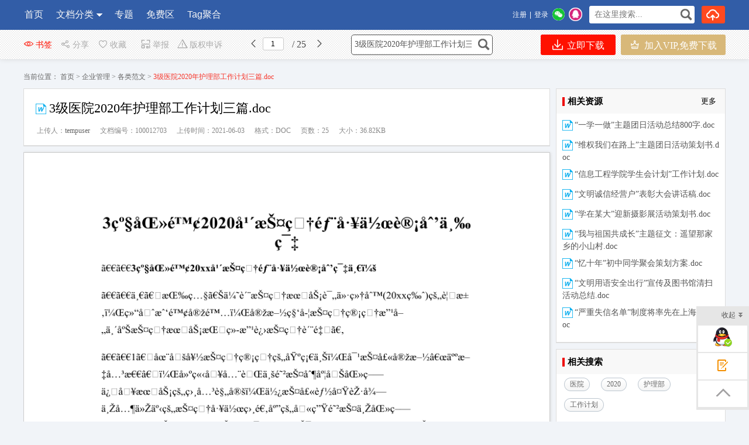

--- FILE ---
content_type: text/html; charset=utf-8
request_url: https://m.wdfxw.net/doc100012703.htm
body_size: 11165
content:
 
<!DOCTYPE html>
<html lang="en">
<head id="Head1"><meta http-equiv="Content-Language" content="zh-cn" />
    <meta name="Author" content="WDFXW文档分享网">
    <meta name="copyright" content="WDFXW文档分享网 版权所有">
    <meta content="text/html; charset=utf-8" http-equiv="Content-Type" /><title>
	3级医院2020年护理部工作计划三篇.doc_文档分享网
</title>   
     
    <script type="application/ld+json">
        {
            "@context": "https://ziyuan.baidu.com/contexts/cambrian.jsonld",
            "@id": "https://m.wdfxw.net/doc100012703.htm", 
            "title": "3级医院2020年护理部工作计划三篇.doc",
        "images": [ 
    "https://www.wdfxw.net/fileroot1/2021-5/7/a69bf189-2c12-4c76-a795-eb4d82fa130a/aa805d7b987a40c281aeda8fe68a8974.gif" 
        ],  
            "pubDate": "2021-06-03T02:10:21" ,  
            "upDate": "2021-06-03T02:10:21" 
        } 
    </script>    
    <meta name="KeyWords" content="医院,2020,护理部,工作计划" />
    <meta name="description" content="3级医院2020年护理部工作计划三篇.doc,医院,2020,护理部,工作计划32020320,20,1234" />
    <meta property="bytedance:published_time" content="2021-06-03T02:10:21+01:00" />
    <meta property="bytedance:lrDate_time" content="2021-06-03T02:10:21+01:00" />
    <meta property="bytedance:updated_time" content="2021-06-03T02:10:21+01:00" />
    <meta name="viewport" content="width=device-width, initial-scale=1" /><meta name="apple-mobile-web-app-capable" content="yes" />  
    <meta name="applicable-device"content="mobile">
    <meta http-equiv="Cache-Control" content="no-transform" /><meta http-equiv="Cache-Control" content="no-siteapp" />   
    <link href="https://m.wdfxw.net/master/css/iconfont.css" rel="stylesheet" type="text/css" />
    <link href="https://m.wdfxw.net/master/css/bootstrap.min.css" rel="stylesheet" type="text/css" />
    <link href="https://m.wdfxw.net/css/main.css" rel="stylesheet" type="text/css" />
    <link href="https://m.wdfxw.net/css/new/v.css"   rel="stylesheet" type="text/css" />
    <script src="https://m.wdfxw.net/JS/jquery-1.7.1.min.js"></script> 
    <script src="https://m.wdfxw.net/JS/dialog.js"></script>
    <link href="https://m.wdfxw.net/js/dialog.css" rel="stylesheet" /> 
    <script type='text/javascript' src='https://res.wx.qq.com/open/js/jweixin-1.6.0.js'></script>
    <script type='text/javascript' src='https://res2.wx.qq.com/open/js/jweixin-1.6.0.js'></script>
    
    <script> 
        function isWeiXin() {
            var ua = window.navigator.userAgent.toLowerCase(); 
            if (ua.match(/MicroMessenger/i) == 'micromessenger') {
                return true;
            } else {
                return false;
            }
        }

        if ("" != "") {
            wx.miniProgram.navigateTo({
                url: '/pages/login/login?skipUrl=' + encodeURIComponent("")
            });

        }
        else {
            var IsSmallRoutine = false;
            if (isWeiXin()) {
                wx.miniProgram.getEnv(function (res) {
                    if (res.miniprogram) { 
                        IsSmallRoutine = true;
                        
                        var isguest = "0";
                        var IsSmallSession = "";

                        if (IsSmallSession == "" || isguest == "0") {
                            var url = encodeURIComponent(window.location.href);
                            
                            url = encodeURIComponent("https://m.wdfxw.net/doc100012703.htm");
                             
                            var path = '/pages/index/index?skipUrl=' + url; 
                            wx.miniProgram.navigateTo({ url: path });
                        }
                    }
                });
            }
        }

        function RefreshImageVerifier(id, srcname) {
            var elm = document.getElementById(id);
            var dt = new Date();
            elm.src = srcname + '&ts=' + dt;
            return false;
        }</script> 
  
 
<script src="https://m.wdfxw.net/js/www2m.js"></script>
<script>
    $(document).ready(function () {
        if (!IsSmallRoutine)
            browserRedirect("https://www.wdfxw.net", "https://m.wdfxw.net");
    });
</script>
  
    <style> em{font-style:normal;color:red} </style>
      
     
    <link href="https://m.wdfxw.net/css/new/tag.css" rel="stylesheet" type="text/css" /> 
    <link href="https://m.wdfxw.net/Master/css/view.css" rel="stylesheet" type="text/css" /> 
    <style>
        #page img { background: url(/images/loading.gif) #fff no-repeat center center; min-height:100px;}
    </style>
    <script>    
        $(document).ready(function() { 
            BaseShare("3级医院2020年护理部工作计划三篇.doc", "32020320xx20xx1234",
                 "https://www.wdfxw.net/fileroot1/2021-5/7/a69bf189-2c12-4c76-a795-eb4d82fa130a/aa805d7b987a40c281aeda8fe68a8974.gif");
        });
    </script>
     <script> 
         $(document).ready(function () { 
             $('.bottom-bar-global').show();
             $('.bottom-bar-global').css({
                 bottom: 0 
             }); 
         });
    </script> 
 
    <script> 
        $(document).ready(function () {

            var UA = navigator.userAgent.toLowerCase();
            var isbaidu = 0;
            try {
                isbaidu = UA.indexOf('baidu') > -1;
            } catch (e) { } 
            if (isbaidu) {
                $('.bottom-bar-global').css(
                    { top: $(window).height() - 50 }
              );
                $(window).scroll(function () {//开始监听滚动条

                    //获取当前滚动条高度
                    var height = $(window).height();
                    var topp = $(document).scrollTop();
                    $('.bottom-bar-global').css({
                        top: (height + topp - 50)
                    }
                       ); 
                })
            }
            else {
                $('.bottom-bar-global').css(
                    { position: "fixed" }
              );
            }  
        }); 
    </script>
<style>.main-contact .txt{  width:auto; background: url(/images/s.gif) no-repeat -35px 0px;
		float: none; margin-top: 0px;}</style></head>
<body>

    <meta content="IE=7" http-equiv="X-UA-Compatible"> 
    <div class="search_content" style="width:100%; display:none;">
        <div class="search_box"> 
            <input type="text" id="searchKey" placeholder="请输入关键词，搜索更多资源" />
            <button onclick='location.href = "https://m.wdfxw.net/search.html?q=" + $("#searchKey").val(); return false; '>搜索</button>
        </div>
    </div>   
     
    <nav id="nav" class="navbar navbar-default navbar-fixed-top" role="navigation">
        <div class="container">
            <div class="navbar-header">
                
               <span id="navmore" style="border:0; padding: 10px 16px 0 0; float:right; height:30px; line-height:30px;">
                    <span style="border:solid 1px #ddd; padding:5px 8px 4px; border-radius:5px 5px;"> 菜单</span>
                </span> 
                   
               <span id="navlogin"  style="border:0; padding: 10px 10px 0 0; float:right; height:30px; line-height:30px;">
                    <span style="border:solid 1px #ddd; padding:5px 8px 4px; border-radius:5px 5px;">
                        <a  target="_parent"href="https://m.wdfxw.net/login.aspx">登录</a></span>
                </span> 

                <button type="button" class="navbar-toggle collapsed navbar-search" style="border:0; padding:0px 0 0 0;height:30px; line-height:30px;">
                    <a href="https://m.wdfxw.net/search.html"><svg t="1583204295259" class="icon" viewBox="0 0 1024 1024" version="1.1" xmlns="https://www.w3.org/2000/svg" p-id="4708" width="32" height="32"><path d="M694.862 701.206c-6.928-7.13-6.763-18.526 0.367-25.453 7.13-6.928 18.526-6.763 25.453 0.367l158.694 163.337c6.927 7.13 6.763 18.526-0.367 25.453s-18.526 6.763-25.454-0.367L694.862 701.206z" fill="#007BFF" p-id="4709"></path><path d="M491.5 788C314.493 788 171 644.507 171 467.5S314.493 147 491.5 147 812 290.493 812 467.5 668.507 788 491.5 788z m0-36C648.625 752 776 624.625 776 467.5S648.625 183 491.5 183 207 310.375 207 467.5 334.375 752 491.5 752z" fill="#333333" p-id="4710"></path></svg></a>
                </button>  
                
                <a class="navbar-brand0" style="color: #444;" href="javascript:history.go(-1);"><svg t="1583204853089" class="icon" viewBox="0 0 1024 1024" version="1.1" xmlns="https://www.w3.org/2000/svg" p-id="8420" width="22" height="22"><path d="M741.325039 1017.62986c-6.37014 0-12.74028 0-12.74028-6.37014L295.415241 584.460342c-38.22084-44.59098-38.22084-108.292379 0-152.883359L728.584759 4.777605c6.37014-6.37014 19.11042-6.37014 25.48056 0s6.37014 19.11042 0 25.48056L320.895801 463.427683c-12.74028 12.74028-19.11042 25.48056-19.11042 44.59098 0 19.11042 6.37014 38.22084 19.11042 50.961119l426.799378 426.799378c6.37014 6.37014 6.37014 19.11042 0 25.48056 0 6.37014-6.37014 6.37014-6.37014 6.37014z" fill="" p-id="8421"></path></svg></a> 
                
                <a target="_parent" class="navbar-brand" style="color: #444;" href="https://m.wdfxw.net/">文档分享网</a>
            </div>  
        </div>
    </nav> 
    <form method="post" action="./doc100012703.htm?id=100012703" id="form1" enctype="multipart/form-data">
<div class="aspNetHidden">
<input type="hidden" name="__VIEWSTATE" id="__VIEWSTATE" value="/wEPDwUKMTEwNzczMTU1OGRkCThoUKbIh1u442z8pKreOdhm8iRV5JzIu8qHcxcH3R8=" />
</div>

        
        
         
     
        <div class="bottom-bar-global bottom-bar-container" style="transform-origin: 0px 0px 0px; opacity: 1; transform: scale(1, 1);">
         <div class="bottom-bar-btn download-doc-btn">
              <a target="_parent" rel="nofollow"  href="https://m.wdfxw.net/favorites.aspx?id=100012703" id="shoucang"><span class="primary-text" style="display:inline"><img  src="/master/img/download/icon-collect.png" alt="">收藏</span></a> 
 
   </div> 
    <div class="bottom-bar-btn pay-vip-btn">
     
    <a target="_parent" href="https://m.wdfxw.net/Fulltext100012703.htm"> 
      <span class="primary-text"><img src="/master/img/download/icon-xiazai.png" alt="">下载资源</span> 
       <span class="sub-text">加入VIP,免费下载</span>
    </a> </div>
    </div>
    

    <div class="doctopic">
        <div style="font-size:24px">
                          
        
                                <img alt="" style="margin-top: 2px" src="https://m.wdfxw.net/images/s.gif" class="doc"><h1>3级医院2020年护理部工作计划三篇.doc</h1>
                                
        </div> 
    </div> 
    <div class="uhit"> 
        
        <span>上传人：<a rel="nofollow"  href="https://m.wdfxw.net/user/135889.html" >tempuser</a></span>
        <span>文档编号：100012703</span>
        <span>上传时间：2021-06-03</span>
         
        <span>格式：DOC</span>
        <span>页数：25</span>
        <span>大小：36.82KB</span>
    </div>

     
    <a rel="nofollow" id="ui-d" class="touch-btn-page cssnone" style=" right: 5px; font-size: 14px; bottom: 95px;" target="_self" href="https://m.wdfxw.net/Fulltext100012703.htm">下载</a>   
    
     <a rel="nofollow" id="ui-relate" style="bottom: 60px;  color:#fff; background-color:#848AFF; font-size:14px;" class="touch-btn-relate" target="_self" href="javascript:void(0);"
        onclick="relate();">相关</a>
    <a rel="nofollow" id="ui-relate1" style="bottom: 120px;   font-size:14px;" class="touch-btn-relate" target="_self" 
        href="https://m.wdfxw.net/UserManage/ReportBack.aspx?id=100012703&url=rkm56XE mSTKK8CgKsjk46V6LmEUtUeuQcWIfSWZK2iFJjlRCEyQypQWYGWu uqp" >举报</a>
    

    <div id="load" class="cssnone" style="background-image: url(/images/loading.gif); width: 100px; height: 100px; z-index: 201; position: absolute; top: 50%; margin-top: -50px; left: 50%; margin-left: -50px; background-position: initial initial; background-repeat: no-repeat no-repeat;">
    </div> 
       
    <div class="tempdiv cssnone" style="line-height:0px;height:0px; overflow:hidden;">
        
    </div> 
        
    <div id="page"> 
         
        <div class="page"><img  src='https://www.wdfxw.net/fileroot1/2021-5/7/a69bf189-2c12-4c76-a795-eb4d82fa130a/a69bf189-2c12-4c76-a795-eb4d82fa130a1.gif' onerror="this.src='/images/s.gif'"  alt="3级医院2020年护理部工作计划三篇.doc_第1页"  width='100%'/></div><div class="pageSize">第1页 / 共25页</div>
      
          
        <div class="page"><img  src='https://www.wdfxw.net/fileroot1/2021-5/7/a69bf189-2c12-4c76-a795-eb4d82fa130a/a69bf189-2c12-4c76-a795-eb4d82fa130a2.gif' onerror="this.src='/images/s.gif'"  alt="3级医院2020年护理部工作计划三篇.doc_第2页"  width='100%'/></div><div class="pageSize">第2页 / 共25页</div>
      
          
        <div class="page"><img  src='https://www.wdfxw.net/fileroot1/2021-5/7/a69bf189-2c12-4c76-a795-eb4d82fa130a/a69bf189-2c12-4c76-a795-eb4d82fa130a3.gif' onerror="this.src='/images/s.gif'"  alt="3级医院2020年护理部工作计划三篇.doc_第3页"  width='100%'/></div><div class="pageSize">第3页 / 共25页</div>
      
          
        <div class="page"><img  src='https://www.wdfxw.net/fileroot1/2021-5/7/a69bf189-2c12-4c76-a795-eb4d82fa130a/a69bf189-2c12-4c76-a795-eb4d82fa130a4.gif' onerror="this.src='/images/s.gif'"  alt="3级医院2020年护理部工作计划三篇.doc_第4页"  width='100%'/></div><div class="pageSize">第4页 / 共25页</div>
      
          
        <div class="page"><img  src='https://www.wdfxw.net/fileroot1/2021-5/7/a69bf189-2c12-4c76-a795-eb4d82fa130a/a69bf189-2c12-4c76-a795-eb4d82fa130a5.gif' onerror="this.src='/images/s.gif'"  alt="3级医院2020年护理部工作计划三篇.doc_第5页"  width='100%'/></div><div class="pageSize">第5页 / 共25页</div>
      
         
    </div> 
    <div id="pageMore" >亲，该文档总共25页，到这儿已超出免费预览范围，如果喜欢就下载吧！</div>               
    
        <div style="margin-top:20px;">
         
         <div style=" font-size: 16px; background-color:#e5f0f7; font-weight: bold; text-indent:10px; line-height: 40px; height:40px; padding-bottom: 0px; margin-bottom:10px;">资源描述</div>
         <div class="detail-article prolistshowimg">
            3Œ™2020Š†ƒœˆ’‰‡
€€€€3Œ™20xxŠ†ƒœˆ’‡€š
€€€€€€Œ‰…€Š˜Š†œŠ„†ˆ™(20xx‰ˆ)š„‚Œ“ˆˆ‘™ž™…Œž–‘Š††”–„ŠŠ†œŠŒ”›Š†‡€‚
€€€€1€œšŠ††š„Ÿ€ŠŒŠž–€œ–‡…€€€Œ‹…Œš˜ŠˆŠŒ–—œŠš„›…„šŒŠƒŸŽ—Ž…Ž‹š„Š†œ›€‚”š„”Ÿ˜ŠŽŒ–—œŠ€‚…ŠœŽƒš„„ŒŠ†‘˜€’Œš„Žƒ€‚
€€€€2€…šœŸ›–Š††ˆ€Š†„€œŠ„Œƒ’Œ‡‡†Œœ‰•ˆžŒ‡Š†‘˜†€‚ŠƒŸŽŒ›…Ÿ†Œ“ˆ‚€…€Œ–ž™…ƒ…†ž–€œ‚€…ƒ€š„Š†ŒƒŠ‚€…Š…ž†‚€…—…ƒ…ŠŠ†š„‡‚†…Œ‚€…š„œ€‚€‚œš„–›€‚œš„Œ‡†…€‚
€€€€3€ž€•Š†œŠŒ‡Œ™Œ•ˆŽ‡Œ™ŽŒ–—”‘Œœ”ŒŽ‡™‚€…€š‡”š‰›Œ•™‚€…—…†Š”Œ‡‰œŠ€‚
€€€€4€šœŸ›‘‹Š†‡›…Œ‡‡Œ•œ‰ˆ†ž•”€‚‚Œ™†…Œ€’€Š€Ž‹–€‹œŸ‰‹œ‘—‡(‚“ž€™„‰€“€‚ƒ„ŸŸ“€”“„–‹”‡)š„‡›‘ŽŒ‡‡Œ›‘ŽŒ‡‡•›Œˆ†žŒˆ”›Ž–žŒ„”›•ˆžœŒžŽŠ†‡š„Œ”›€‚
€€€€Œ€ž€Š”Ÿƒ…Žž–Œ™Š—†š„Œ‡„€‹Œ‹’ŒŒ–„Š—†ŒƒŠŠž€Œ‚€…››Š‰…€˜€„š„Š†œŠ€‚
€€€€1€Œ–Š†”ŒœŽŸ˜Š†œŠš„Ÿ€ŠŒššœŽŒˆ•“Š†Œ†ŽŸ„†Œ˜ƒš„ŠŸƒˆŠ†˜‡–‡…€€ƒš„ˆ•“Š†Œž–Š†‘˜ˆ††ŒŠ—ˆ†N1€N2€N3€N4€N5”Œ˜Ž„‚—š„ŒŒƒ›’ŒŒ„‰Œˆ†‚—ŠƒŠ›„Œ‡‡ŒŒ—‚€ƒŠš„œ™ŽŽ†ŒœŸœ‰ƒŠ›€œ‰€œ‰œš„Š„–€Œ‡Œˆ€‚š„œœ€ˆ€‚š„—ŠŒŽ€Œ‚€…›…€…‹€“š€€Œ–š„Š†œŠ€‚
€€€€2€…ˆŒ™‘Š†—Œˆ†š–š—€‚Œ‰…Œ™‚‘†€Œ‰œ€—€šœ‚€…‰…’ŒŠŠ†‡€˜œ•ˆŽ‡š„ŽŸˆ™ŒŽŠ›„ƒ…Œ‹šŠ†—ŒˆŠ†—…ŽŸˆ™Œ–ˆŠ†—›•€‚Š††—’ŒŠŠ†—š„Š…™Š€•š„95%ŠŒŽˆ…ƒŠ†—•”‹<5%€‚
€€€€3€ˆ†…Š•‡Œ‘Œ‰…Š†—š„Œ‚ˆ†…ŠŒŒ—š„Š•‡’ŒƒŠ›‡œœ€ŒŒ“‘‰‚ŒŠ†œ‡žŒ‘š„Ž’ˆŒŠŽ’…Šœ€’ŒŠ„„ŒœŠ†œ‡€‡‚€…šŠ…”——(ˆ—€œ—€Š‚‡—)žŠŠ†‘˜Œ“Ž‚€…š„ž€…‹€€Œ–š„Š†€‚
€€€€4€Œ–„•ˆ€ƒˆ‹ž–ŠšœŸ€ƒˆŒŒ…‹Šš„œš€ƒ€Œš“„š’ŒšŠ‹•ŒŠš„”…Ž•ˆ€ƒ“žœŒ‚’ŒŠ†œŠ‡€•‡€Š€œŽ™’Œ‚€…„Œ‘œ€œ‡€Š€œ€š˜š„ŠŠ†—€–œŒ“ŽŒŒ…€šŠš—€˜˜…ŒƒŠŠ†‘˜ž€€‚
€€€€‰€ŠŠœŒ•™‚Œ˜ŠˆŒ€‚”ŠŠ†‘•š„œ€€‚
€€€€1€ŠŠ††‘˜ŸŒŽ‹Š††—š„‘˜Œ‰…‚Œ‚Žœ”ŸŽ…„‡š„Š††—Ÿ€‚ˆ’Ž6œˆ„‡€Š†‡†ŸŒ‚€œ†…ŸŠ†“ŽˆŒ˜Š††€…š„†€šŠƒŠ›’Œ†€‚
€€€€2€Š“‘Š†ŸŒŒ‰…”Ÿƒ’Œœ”ŸŽ…‚Œ„‡‡—‡›‘Š€€Š‘€‚˜‘€€‡€Œ–€ˆ’›”ƒ€‰‹œ€–”Ÿ„›‘Š‰Š†‘˜‚Šœ”ŸŽ…„‡š„“‘ŠŸŒŸŽ‡ˆ100%€‚„‘ˆšœ‘“‘†ŽŠ€ƒŸŠ€ƒˆ’Œœˆ€ƒ€Œ˜“‘Š€‚
€€€€3€Š–ŠŸ€‚–Š—ŠžŒ—‰Ÿ’Œ—„ŒƒŒ–ŸˆŒ†…Œ…‹”€ƒ€Œš“€›…•‹•„€Œ™„ˆ€Š†‰…€ŠŒŽŠ†€Š†–‡†™€ŠŠ†ž€Š†„€—Œ‰Œˆ†ˆœ</div>
           <div class="readmore" onclick="showmore()" style="background-color:transparent; height:auto; margin:0px 0px; padding:20px 0px 0px 0px;"><span class="btn-readmore" style="background-color:transparent;"><em style=" font-style:normal">展开</em>阅读全文<i></i></span></div>
        
            <script> 
                function showmore() 
                {
                    $(".readmore").hide();
                    $(".detail-article").css({ 
                        "height":"auto",
                        "overflow": "hidden"
                    });
                }
                $(document).ready(function() {
                    var dh = $(".detail-article").height();
                    if(dh >100)
                    {  
                        $(".detail-article").css({ 
                            "height":"100px",
                            "overflow": "hidden"
                        });
                    }
                    else
                    {
                        $(".readmore").hide(); 
                    } 
                    
            }); 
        </script>  
    </div>  
    <script>
        var defaultShowPage = parseInt("5"); 
        var id = "100012703";
        var total_page = "25";
        var mfull = false;
        var mshow = false;
        function DownLoad() {
            window.location.href='https://m.wdfxw.net/Fulltext100012703.htm';
        } 
        
        function relate() {
            var reltop = $('#relate').offset().top-50; 
            $("html,body").animate({ scrollTop: reltop }, 500); 
        }
    </script> 
    
    <div id="relate" class="container" style="padding:0px 0px 15px 0px; margin-top:20px; border:solid 1px #dceef8">
        <div style=" font-size: 16px; background-color:#e5f0f7; margin-bottom:5px; font-weight: bold; text-indent:10px; line-height: 40px; height:40px; padding-bottom: 0px;">相关资源</div>
        <div id="relatelist" style="padding-left:5px;"> 
    
    
            <li><img alt="“一学一做”主题团日活动总结800字.doc" class="doc" src="/Images/s.gif" /><a target="_parent" href="https://m.wdfxw.net/doc100011704.htm" title="“一学一做”主题团日活动总结800字.doc">“一学一做”主题团日活动总结800字.doc</a> 
                    </li><li><img alt="“维权我们在路上”主题团日活动策划书.doc" class="doc" src="/Images/s.gif" /><a target="_parent" href="https://m.wdfxw.net/doc100011705.htm" title="“维权我们在路上”主题团日活动策划书.doc">“维权我们在路上”主题团日活动策划书.doc</a> 
                    </li><li><img alt="“信息工程学院学生会计划”工作计划.doc" class="doc" src="/Images/s.gif" /><a target="_parent" href="https://m.wdfxw.net/doc100011706.htm" title="“信息工程学院学生会计划”工作计划.doc">“信息工程学院学生会计划”工作计划.doc</a> 
                    </li><li><img alt="“文明诚信经营户”表彰大会讲话稿.doc" class="doc" src="/Images/s.gif" /><a target="_parent" href="https://m.wdfxw.net/doc100011707.htm" title="“文明诚信经营户”表彰大会讲话稿.doc">“文明诚信经营户”表彰大会讲话稿.doc</a> 
                    </li><li><img alt="“学在某大”迎新摄影展活动策划书.doc" class="doc" src="/Images/s.gif" /><a target="_parent" href="https://m.wdfxw.net/doc100011708.htm" title="“学在某大”迎新摄影展活动策划书.doc">“学在某大”迎新摄影展活动策划书.doc</a> 
                    </li><li><img alt="“我与祖国共成长”主题征文：遥望那家乡的小山村.doc" class="doc" src="/Images/s.gif" /><a target="_parent" href="https://m.wdfxw.net/doc100011709.htm" title="“我与祖国共成长”主题征文：遥望那家乡的小山村.doc">“我与祖国共成长”主题征文：遥望那家乡的小山村.doc</a> 
                    </li><li><img alt="“忆十年”初中同学聚会策划方案.doc" class="doc" src="/Images/s.gif" /><a target="_parent" href="https://m.wdfxw.net/doc100011710.htm" title="“忆十年”初中同学聚会策划方案.doc">“忆十年”初中同学聚会策划方案.doc</a> 
                    </li><li><img alt="“文明用语安全出行”宣传及图书馆清扫活动总结.doc" class="doc" src="/Images/s.gif" /><a target="_parent" href="https://m.wdfxw.net/doc100011711.htm" title="“文明用语安全出行”宣传及图书馆清扫活动总结.doc">“文明用语安全出行”宣传及图书馆清扫活动总结.doc</a> 
                    </li><li><img alt="“严重失信名单”制度将率先在上海建立.doc" class="doc" src="/Images/s.gif" /><a target="_parent" href="https://m.wdfxw.net/doc100011712.htm" title="“严重失信名单”制度将率先在上海建立.doc">“严重失信名单”制度将率先在上海建立.doc</a> 
                    </li><li><img alt="“宣传工作先进单位”申报材料.doc" class="doc" src="/Images/s.gif" /><a target="_parent" href="https://m.wdfxw.net/doc100011713.htm" title="“宣传工作先进单位”申报材料.doc">“宣传工作先进单位”申报材料.doc</a> 
                    </li>
        </div>
    </div>
         
         <div style=" font-size: 16px; background-color:#e5f0f7; margin-top:20px;  font-weight: bold; text-indent:10px; line-height: 40px; height:40px; padding-bottom: 0px; margin-bottom:10px;">
             相关搜索</div> 
    <div class="widget-box pt0" style="border: none; padding:0px 5px;">   
        <ul class="taglist--inline multi">
         <li class="tagPopup"><a target="_parent" class="tag tagsearch" rel="nofollow" href="https://m.wdfxw.net/search.html?q=%e5%8c%bb%e9%99%a2">医院</a></li>      <li class="tagPopup"><a target="_parent" class="tag tagsearch" rel="nofollow" href="https://m.wdfxw.net/search.html?q=2020">2020</a></li>      <li class="tagPopup"><a target="_parent" class="tag tagsearch" rel="nofollow" href="https://m.wdfxw.net/search.html?q=%e6%8a%a4%e7%90%86%e9%83%a8">护理部</a></li>      <li class="tagPopup"><a target="_parent" class="tag tagsearch" rel="nofollow" href="https://m.wdfxw.net/search.html?q=%e5%b7%a5%e4%bd%9c%e8%ae%a1%e5%88%92">工作计划</a></li>      </ul>
    </div>  
        <br />  
        <div >
            当前位置：<a target="_parent" href="https://m.wdfxw.net/">首页</a>  &gt; 
            <a href="https://m.wdfxw.net/booklist-00021.html">企业管理</a><span> &gt; </span><a href="https://m.wdfxw.net/booklist-0002100072.html">各类范文</a>
        </div>
        
     
        <br />  
    
    
        <span id="LabelScript"></span>
        <script src="https://m.wdfxw.net/JS/bootstrap-collapse.js"></script>
    </form>
    
    <div class="siteInner_bg" style="margin-top: 40px; border: solid 0px red; margin-left: 0px; margin-right: 0px;">
           
        <div class="siteInner"> 
          <p><span>版权所有：www.WDFXW.net&nbsp;</span></p><p><a href="http://beian.miit.gov.cn/" target="_blank"><span>鲁ICP备09066343号-25&nbsp;</span></a></p><p><span>QQ：&nbsp;</span><span>200681278 或</span><span>&nbsp;</span><span>335718200</span></p><p><a href="http://beian.miit.gov.cn/" target="_blank"></a></p>
           
        </div>
    </div> 
    <div class="trnav clearfix" id="navcontent" style="display: none; background-color:#3a71b1; ">
        <div class="trlogoside" id="navlogo" style="display: none;">
            <a href="https://m.wdfxw.net/" title="文档分享网"><img src="https://www.wdfxw.net/images/logo_wk.png" alt="文档分享网"></a>
            <div class="trnavclose" id="navclose">
                <span></span>
            </div>
        </div>
        <div class="navcontainer">
            <div class="row">
                <ul class="nav navbar-nav trnavul headercontent" id="navigation" style="margin:20px 0 0px;"> 
                     
<li><a  target="_parent"href="https://m.wdfxw.net/login.aspx">登录</a></li>  
 
<li><a  target="_parent"href="https://m.wdfxw.net/">首页 </a></li>  
 
<li><a  target="_parent"href="https://m.wdfxw.net/booklist-0.html">资源分类 </a></li>  
 
<li><a  target="_parent"href="https://m.wdfxw.net/bookfree.html"><img src="https://m.wdfxw.net/images/s.gif" alt="new"  class="hottip1">免费区 <img src="https://www.wdfxw.net/FileUpload/test/Images/c7f6c54a-45da-4172-9344-28b45b6923eb.gif" alt="new"  class="hottip"></a></li>  
 
<li><a  target="_parent"href="https://m.wdfxw.net/zhuantilist-.html">专题 </a></li>  

                </ul>
            </div>
        </div>
    </div>   
    <script type="text/javascript">
        function stopPropagation(e) {
            var ev = e || window.event;
            if (ev.stopPropagation) {
                ev.stopPropagation();
            }
            else if (window.event) {
                window.event.cancelBubble = true;//兼容IE
            }
        }
        $("#navmore").click(function (e) {
            $("#navcontent").show();
            $("#navlogo").show();
            stopPropagation(e);
            var navcontentwidth = $("#navcontent").width();
            $('#navcontent').css({ 'right': '-' + navcontentwidth + 'px' });
            $("#navcontent").show().animate({ "right": 0 }, 300);
        });
        $(document).bind('click', function () {
            var navcontentwidth = $("#navcontent").width();
            $("#navcontent").animate({ 'right': '-' + navcontentwidth + 'px' }, 300, function () { $("#navcontent").hide(); });
            $("#navlogo").fadeOut(300);
        });
        $("#navcontent").click(function (e) {
            stopPropagation(e);
        });
        $("#navclose").click(function (e) {
            var navcontentwidth = $("#navcontent").width();
            $("#navcontent").animate({ 'right': '-' + navcontentwidth + 'px' }, 300, function () { $("#navcontent").hide(); });
            $("#navlogo").fadeOut(300);
        });
    </script>

<script> 
    function BaseShare(title, desc, link, imgUrl) {}
</script>

<script>
    $(document).ready(function () {
        var arr = $(".headercontent");
        for (var i = 0; i < arr.length; i++) {
            (function (index) {
                var url = "https://m.wdfxw.net/header.aspx";
                $.get(url + "?tp=0&t=" + (new Date()).valueOf(), function (d) {
                    try {
                        arr.eq(index).empty().html(d);
                    } catch (e) { }
                    try {
                        arr.html(d);
                    } catch (e) { }
                });
            })(i);
        }
    });
</script>


<script  src="https://m.wdfxw.net/js/jquery.lazyload.js"></script>
<script charset="utf-8">
    $("img.lazys").lazyload({
        threshold: 200,
        effect: "fadeIn"
    });
</script> 
</body>
</html>


--- FILE ---
content_type: text/html; charset=utf-8
request_url: https://www.wdfxw.net/doc100012703.htm
body_size: 18658
content:

<!DOCTYPE html PUBLIC "-//W3C//DTD XHTML 1.0 Transitional//EN" "http://www.w3.org/TR/xhtml1/DTD/xhtml1-transitional.dtd">
<html xmlns="http://www.w3.org/1999/xhtml">
<head id="Head1"><meta content="text/html; charset=utf-8" http-equiv="Content-Type" /><meta http-equiv="Content-Language" content="zh-cn" /><title>
	3级医院2020年护理部工作计划三篇.doc_文档分享网
</title>
    <meta name="KeyWords" content="医院,2020,护理部,工作计划" />
    <meta name="description" content="3级医院2020年护理部工作计划三篇.doc,医院,2020,护理部,工作计划32020320,20,1234" />
    <meta property="bytedance:published_time" content="2021-06-03T02:10:21+01:00" />
    <meta property="bytedance:lrDate_time" content="2021-06-03T02:10:21+01:00" />
    <meta property="bytedance:updated_time" content="2021-06-03T02:10:21+01:00" /> 
    <link rel="alternate" media="only screen and (max-width: 640px)"  href="https://m.wdfxw.net/doc100012703.htm"  /> <link href="https://www.wdfxw.net/FileUpload/Images/a328c387-5adb-4fb9-8b75-f06fab3b6623.ico"  rel="shortcut icon" type="image/x-icon" />
    <meta name="copyright"  content="www.wdfxw.net"  />
    <meta name="applicable-device" content="pc" /> 
    <link href="https://www.wdfxw.net/css/new/base.css"   rel="stylesheet" type="text/css" />
    <link href="https://www.wdfxw.net/css/new/style.css" rel="stylesheet" type="text/css" />
    <link href="https://www.wdfxw.net/css/BookReport.css" rel="stylesheet" type="text/css" />
    <link href="https://www.wdfxw.net/css/view/read.css" rel="stylesheet" type="text/css" />
    <link href="https://www.wdfxw.net/js/artDialog-5.0.3/skins/default.css" rel="stylesheet" type="text/css" /> 
    <script type="text/javascript" src="https://www.wdfxw.net/JS/jquery-1.7.2.min.js"></script> 
    <script type="text/javascript" src="https://www.wdfxw.net/JS/Prototype.js"></script> 
    <script src="https://www.wdfxw.net/JS/dialog.js"></script>
    <link href="https://www.wdfxw.net/js/dialog.css" rel="stylesheet" /> 
    <!--[if lte IE 8]>
    <script src="https://www.wdfxw.net/JS/jquery1.9.0.min.js"></script>
    <![endif]-->       
    <link href="https://www.wdfxw.net/css/new/view.css"  rel="stylesheet" type="text/css" />
	<link href="https://www.wdfxw.net/Master/view/view.css" rel="stylesheet" type="text/css" />  
	<link href="https://www.wdfxw.net/Master/view/fonts/iconfont.css"  rel="stylesheet" type="text/css" />  
     <link href="https://www.wdfxw.net/css/new/listtag.css"  rel="stylesheet" type="text/css" /> 
    <script type="application/ld+json">
    {
        "@context": "https://ziyuan.baidu.com/contexts/cambrian.jsonld",
        "@id": "https://www.wdfxw.net/doc100012703.htm", 
        "title": "3级医院2020年护理部工作计划三篇.doc",
        "images": [ 
    "https://www.wdfxw.net/fileroot1/2021-5/7/a69bf189-2c12-4c76-a795-eb4d82fa130a/aa805d7b987a40c281aeda8fe68a8974.gif" 
        ],  
        "pubDate": "2021-06-03T02:10:21" ,  
        "upDate": "2021-06-03T02:10:21" 
    }
    </script>  
    <script src="https://www.wdfxw.net/Master/view/view-mini.js"></script>
    <script src="https://www.wdfxw.net/css/view/encoder.js"></script> 
    <style>
        .svd { background-color:#fff; border:solid 1px #ddd; position:relative; margin-top:0px; margin-bottom:10px; }
        .svd .boxHd em{ border-left: solid 4px #e00;}
        .svd .boxHd a{ color:#000}
        .svd .boxHd span{ font-weight:bold;}
  .btnvip {background: url(/images/vipd.png) #f8e3ba no-repeat 29px 11px; background-size: 28px;
font-size: 18px;text-decoration: none;border-radius: 5px 5px;padding: 10px 30px 10px 65px;
color: #000;font-weight: bold;text-align: left;}
div.inner_page img { max-height: 1800px;} .kh_cpZl svg{ position:absolute;top:6px; left:0px;} .kh_cpZl  { position:relative; }

    </style>
<style>.xxxk_top img{height:55px; margin-top:10px;}
 .cmn_search_box {  margin-left: 130px;  margin-top: 7px;}
 .cmn_search_box .border {  border: 1px solid #325da7; border-radius: 0px; } 
.cmn_search_box .border input[type='submit'] {  background-color: #325da7;  }
.cmn_search_box .border input[type='submit']:hover {  background-color: #325da7;  } .hr-wrap{border-bottom:1px solid #325da7;background:#325da7;}
 .home_menu{border-bottom: 2px solid #325da7;}.home_menu .feilei{ font-size:16px;   
 background-color: #325da7; color: #fff;  border-radius:0px 0px 0px 0px;}
 .nav_bg, .nav li.over a,.nav li a,.nav #conAll0.over a{background:#325da7;} 
 .nav li a{ display:block; padding:0px 20px;}.j_menu .hottip { right: -3px; top: 5px; }.hottip { right: 0px;top: 5px;}
.nav li a:Hover,.nav li.over a,
 .nav #conAll0:hover a:hover,.nav #conz0:hover a:hover{background-color:#325da7;color:#ff4400}.home_menu .j_menu li{padding:0 19px;}.home_menu .j_menu li.home a{color:#ff4400}
 .nav #conAll0.over a,.nav #conz0.over a,
 .nav #conAll0:hover a,.nav #conz0:hover a{background-color:#325da7;;color:#ff4400}.cmn_top_r .inner a.upload{ }.camTitle{background-color:#f9f9f9;}
.camNavA a{font-size:14px;color:#2d2d2d}
.camNavA a.selected{background:#fff;border-top:3px solid #325da7;font-weight:bold;border-left:1px solid #e5e5e5;border-right:1px solid #e5e5e5}
.camTitles{background-color:#f5f5f5;}
.camNavAs a{font-size:16px;color:#2d2d2d}
.camNavAs a.selected{font-weight:bold;border-top:3px solid #325da7;background:#fff;}
.cate{background:#5c5c5c;border-top:solid 1px #325da7;}
.cate li:hover .category-title{background: #fff}
.cate li:hover .category-title a{color: #ff6600}.cate .category-sub dd {
    height: 290px;
    overflow: auto;
}
.cate .category-sub{border-color:#325da7; 
filter:alpha(opacity=100); /*IE滤镜，透明度50%*/
-moz-opacity:1; /*Firefox私有，透明度50%*/
opacity:1;/*其他，透明度50%*/}
.shop1 a.searchbtn0{ background-color:#ff491f;}
.shop1 a.searchbtn0:hover{background-color:#e5411c;}
 footer,.foot_nav_bg{background:#111111;}.camZpSmall .camZpBox dd span,.camZpSmall .camZpBox dd a.selected,.camZpBox dd span,.camZpBox dd a.selected,.farea dd span,.farea dd a.selected,.fareas dd span,.fareas dd a.selected{color:#fff; background-color:#325da7;}.farea dt,.fareas dt{color:#666}
  .main-contact .txt{  width:auto; background: url(/images/s.gif) no-repeat -35px 0px;
		float: none; margin-top: 0px;}
 .cate dl.limitcount {  width: 198px; }.hr-wrap .h-list-box .h-list { 
    max-width: 760px;   overflow: hidden; }.cate li  {
      width: 220px; 
}.detail-article  a{color:blue}
   .h-list #conAll,.h-list #conAll2,.dorpmenu2{border:1px solid #325da7; border-radius:0px 0px 0px 0px;}
   .catesBox a:hover , .catesBox a.cur { background: #325da7;border:1px solid #325da7;}
   .bannerbox .searchbox .searchbtn1{background-color:#189ae5;}
   .bannerbox .searchbox .searchbtn1:hover{background-color:#0B8DD6;}</style></head> 
<body> 
     
<script src="https://www.wdfxw.net/js/www2m.js"></script>
<script> 
    browserRedirect("https://m.wdfxw.net","https://www.wdfxw.net");
</script>
 
   <div class="hr-wrap" style=" min-width:1200px;">
        <div class="h-list-box clearfix">
            <ul class="h-list clearfix" style=''> 
                
            <li class=''>
                <a href="https://www.wdfxw.net/" target="_parent" >首页 
            </a></li>
            
            <li id="conAll0" class='an'>
                <a href="https://www.wdfxw.net/booklist-0.html" target="_parent" >
                    文档分类</a>
                
                <ul id="conAll" style=" z-index: 9999999;">
                    
                    <li class="ellipsis"><a href="https://www.wdfxw.net/booklist-00002.html" title="行业标准" target="_parent" >
                        行业标准</a></li> 
                    
                    <li class="ellipsis"><a href="https://www.wdfxw.net/booklist-00001.html" title="国家标准GB" target="_parent" >
                        国家标准GB</a></li> 
                    
                    <li class="ellipsis"><a href="https://www.wdfxw.net/booklist-00003.html" title="国外标准" target="_parent" >
                        国外标准</a></li> 
                    
                    <li class="ellipsis"><a href="https://www.wdfxw.net/booklist-00004.html" title="监理资料" target="_parent" >
                        监理资料</a></li> 
                    
                    <li class="ellipsis"><a href="https://www.wdfxw.net/booklist-00005.html" title="施工组织设计" target="_parent" >
                        施工组织设计</a></li> 
                    
                    <li class="ellipsis"><a href="https://www.wdfxw.net/booklist-00006.html" title="土木工程毕业设计论文" target="_parent" >
                        土木工程毕业设计...</a></li> 
                    
                    <li class="ellipsis"><a href="https://www.wdfxw.net/booklist-00007.html" title="机械类毕业设计论文" target="_parent" >
                        机械类毕业设计论...</a></li> 
                    
                    <li class="ellipsis"><a href="https://www.wdfxw.net/booklist-00008.html" title="小学课件教学资料" target="_parent" >
                        小学课件教学资料</a></li> 
                    
                    <li class="ellipsis"><a href="https://www.wdfxw.net/booklist-00009.html" title="初中课件教学资料" target="_parent" >
                        初中课件教学资料</a></li> 
                    
                    <li class="ellipsis"><a href="https://www.wdfxw.net/booklist-00010.html" title="高中课件教学资料" target="_parent" >
                        高中课件教学资料</a></li> 
                    
                    <li class="ellipsis"><a href="https://www.wdfxw.net/booklist-00011.html" title="工作计划个人总结" target="_parent" >
                        工作计划个人总结</a></li> 
                    
                    <li class="ellipsis"><a href="https://www.wdfxw.net/booklist-00012.html" title="中学小学教案导学案与教学设计" target="_parent" >
                        中学小学教案导学...</a></li> 
                    
                    <li class="ellipsis"><a href="https://www.wdfxw.net/booklist-00013.html" title="作文大全" target="_parent" >
                        作文大全</a></li> 
                    
                    <li class="ellipsis"><a href="https://www.wdfxw.net/booklist-00014.html" title="幼儿教育" target="_parent" >
                        幼儿教育</a></li> 
                    
                    <li class="ellipsis"><a href="https://www.wdfxw.net/booklist-00015.html" title="论文" target="_parent" >
                        论文</a></li> 
                    
                    <li class="ellipsis"><a href="https://www.wdfxw.net/booklist-00016.html" title="财务管理" target="_parent" >
                        财务管理</a></li> 
                    
                    <li class="ellipsis"><a href="https://www.wdfxw.net/booklist-00017.html" title="管理信息化" target="_parent" >
                        管理信息化</a></li> 
                    
                    <li class="ellipsis"><a href="https://www.wdfxw.net/booklist-00018.html" title="行业分类" target="_parent" >
                        行业分类</a></li> 
                    
                    <li class="ellipsis"><a href="https://www.wdfxw.net/booklist-00019.html" title="合同样本" target="_parent" >
                        合同样本</a></li> 
                    
                    <li class="ellipsis"><a href="https://www.wdfxw.net/booklist-00020.html" title="品质管理" target="_parent" >
                        品质管理</a></li> 
                    
                    <li class="ellipsis"><a href="https://www.wdfxw.net/booklist-00021.html" title="企业管理" target="_parent" >
                        企业管理</a></li> 
                    
                    <li class="ellipsis"><a href="https://www.wdfxw.net/booklist-00022.html" title="人力资源" target="_parent" >
                        人力资源</a></li> 
                    
                    <li class="ellipsis"><a href="https://www.wdfxw.net/booklist-00023.html" title="生产管理" target="_parent" >
                        生产管理</a></li> 
                    
                    <li class="ellipsis"><a href="https://www.wdfxw.net/booklist-00024.html" title="市场营销" target="_parent" >
                        市场营销</a></li> 
                    
                    <li class="ellipsis"><a href="https://www.wdfxw.net/booklist-00025.html" title="制度表格" target="_parent" >
                        制度表格</a></li> 
                    
                    <li class="ellipsis"><a href="https://www.wdfxw.net/booklist-00026.html" title="行业资料" target="_parent" >
                        行业资料</a></li> 
                    
                    <li class="ellipsis"><a href="https://www.wdfxw.net/booklist-00027.html" title="国家标准" target="_parent" >
                        国家标准</a></li> 
                    
                    <li class="ellipsis"><a href="https://www.wdfxw.net/booklist-00028.html" title="软件教程" target="_parent" >
                        软件教程</a></li> 
                    
                    <li class="ellipsis"><a href="https://www.wdfxw.net/booklist-00029.html" title="标准汇编" target="_parent" >
                        标准汇编</a></li> 
                    
                    <li class="ellipsis"><a href="https://www.wdfxw.net/booklist-00030.html" title="其他" target="_parent" >
                        其他</a></li> 
                    
                    <li class="ellipsis"><a href="https://www.wdfxw.net/booklist-00031.html" title="职业资格考试" target="_parent" >
                        职业资格考试</a></li> 
                    
                    <li class="ellipsis"><a href="https://www.wdfxw.net/booklist-00032.html" title="股票证券行业研究报告(研报）" target="_parent" >
                        股票证券行业研究...</a></li> 
                    
                    <li class="ellipsis"><a href="https://www.wdfxw.net/booklist-00033.html" title="基金申请" target="_parent" >
                        基金申请</a></li> 
                    
                    <li class="ellipsis"><a href="https://www.wdfxw.net/booklist-00034.html" title="教师资格证考试资料" target="_parent" >
                        教师资格证考试资...</a></li> 
                    
                    <li class="ellipsis"><a href="https://www.wdfxw.net/booklist-00035.html" title="专利说明书" target="_parent" >
                        专利说明书</a></li> 
                    
                    </ul> 
            </a></li>
            
            <li id="conAll0_1" class=''>
                <a href="https://www.wdfxw.net/zhuantis.html" target="_parent"  >
                    专题</a>
</a></li>
            
            <li class=''>
                <a href="https://www.wdfxw.net/bookfree.html" target="_parent"  >
                    免费区
            </a></li>
            
            <li class=''><a
               target='_parent'  href="https://www.wdfxw.net/marks.html">
                Tag聚合 
            </a></li>
             
             </ul> 
    
        <div class="usershop">
		<ul> 
		<li class="shop1"><form id="form0" enctype="multipart/form-data">
            <div class="bigsearch">
                <input type="text" placeholder=" 在这里搜索..." class="stext" 
                    onfocus="this.placeholder=&#39;&#39;" 
                    onblur="if(this.value==&#39;&#39;)this.placeholder=&#39; 在这里搜索...&#39;;" 
                    id="keyword" style="width: 150px; font-size: 14px;" value="">
                    <input type="submit" class="sbtncss" value="" onclick="searchWord($(&#39;#keyword&#39;).val()); return false;">
            </div>
            <script> 
                function getcheckedKeyword(s) {
                    if (!s) return "";
                    var pattern = new RegExp("[`~%!@#$^&*()=|{}';',\\[\\]<>/?~！@#￥……&*（）——|{}【】‘；：”“'。，、？]");
                    var rs = "";
                    for (var i = 0; i < s.length; i++) {
                        rs = rs + s.substr(i, 1).replace(pattern, '');
                    }
                    return rs;
                }

                function searchWord(keyword, aElement) {
                    keyword = getcheckedKeyword(keyword);
                    if (keyword == "在这里搜索") keyword = ""; 
                    var url = "https://www.wdfxw.net/search.html?q=" + encodeURIComponent(keyword);
                     
                 
                    if(window.parent)
                        window.parent.location.href = url;
                    else
                        location.href = url;
            }
        </script></form>
        </li>
        <li class="shop1">
            
            <a rel="nofollow" class="searchbtn0" style="width:40px;" title="上传我的文档" href="https://www.wdfxw.net/FlexPaper/add.aspx" ><span></span></a> 
            
        </li> 
 </ul> 
    </div>   
            <div class="h-login-type">  
               <div style="float:left;" class="headercontent"></div>  
        <script>   
            function ReloadLoginUI() {
                var arr = $(".headercontent");
                for (var i = 0; i < arr.length; i++) {
                    (function (index) {
                        var url = "https://www.wdfxw.net/header_single.aspx";
                        $.get(url + "?t=" + (new Date()).valueOf(), function (d) {
                            try {
                                arr.eq(index).empty().html(d); initwxlogin();
                            } catch (e) { }
                            try {
                                arr.html(d);
                            } catch (e) { }
                        });
                    })(i);
                }
            }  
            $(document).ready(function () { ReloadLoginUI();}); 
        </script>
            </div>  
        </div>
    </div>  

<script> 
    $(document).ready(function () { 
        var tag = document.getElementById("conAll0_1");
        var con = document.getElementById("conAll_1"); 
        if (tag && con) {
            tag.onmouseover = con.onmouseover = function() {
                con.style.display = "block"; 
                con.style.zIndex = 999999;
            }
            tag.onmouseout = con.onmouseout = function() {
                con.style.display = "none"; 
            }
        } 
    });
</script>

     
    <!--main-->
    <div class="bg_100 main_bg clearfix" style="padding-top:25px;">
        <div class="main clearfix" style="width:100%;"> 
            
  
    <input type="hidden" id="dp" value="https://www.wdfxw.net/fileroot1/2021-5/7/a69bf189-2c12-4c76-a795-eb4d82fa130a/a69bf189-2c12-4c76-a795-eb4d82fa130a" />
    <div class="content"  ">
        
        <div class="barfixed " id="readshop" style="position:fixed;top:0px;">
            <div class="bar barc"> 
                <div class="barleft">
                    <span class="fx " id="bookmark" style='cursor:pointer;' onclick="Mark()"><i class="iconfont icon-chakan-copy"></i>书签</span>
                   
                     <span class="sc " style="cursor:pointer;" onclick="popTest_list()"><i class="iconfont icon-fenxiang"></i>分享</span>
                   
                    <span class="sc " style="cursor:pointer;" onclick="popFolder()"><i class="iconfont icon-shoucang4"></i>收藏</span>
                    <span class="dz" style="cursor:pointer;" onclick="jubao()"><i class="iconfont icon-shoujiyuedu"></i>举报</span>
                    <span class="fx" style="cursor:pointer;" onclick="window.open('https://www.wdfxw.net/UserManage/CopyrightAppeal.aspx?bid=100012703')"><i class="iconfont icon-jubao"></i>版权申诉</span>
                    <i class="iconfont icon-iOSfanhui" title="上一页" style="cursor:pointer;" id="prePageButton"></i>
                    <span class="spage"><input class="number" type="text" value="1" id="pageNumInput" /></span>
                    <span class="counts"> / 25 </span>
                    <i class="iconfont icon-youjiantou" title="下一页" style="cursor:pointer;" id="nextPageButton"></i> 
                </div>
                <div class="barright" style="width: 650px;"> 
                     
                    <form id="form0" enctype="multipart/form-data" style="float:none;">
                        <div class="bigsearch">
                            <input type="text" placeholder=" 在这里搜索文档..." class="stext"
                                value="3级医院2020年护理部工作计划三篇.doc"
                                    onfocus="this.placeholder=&#39;&#39;"
                                    onblur="if(this.value==&#39;&#39;)this.placeholder=&#39; 在这里搜索文档...&#39;;"
                                    id="keywordview" style='width: 210px; font-size: 14px;' value="" />
                            <input type="submit" class="sbtncss" value="" title="点击搜索" onclick="searchWord($(&#39;#keywordview&#39;).val()); return false;" />
                        </div>
                    </form>
                    <span class="fx" style="cursor:pointer; margin-right:0px;">
                        <a target="_parent" rel="nofollow" href="https://www.wdfxw.net/Fulltext100012703.htm" class="downloadfix" ><i class="iconfont icon-xiazai rbs" style="color:#fff;"></i> 立即下载</a>
                    </span>
                    <span class="fx" style="cursor:pointer; margin-left:5px; margin-right:0px;">
                        <a target="_parent" rel="nofollow" href="https://www.wdfxw.net/UserManage/Recharge.aspx?f=0&d=100012703" class="downloadfix" 
                            style="background-color:#d8b879;color:#fff; min-width:100px; width:auto; padding:0px 15px;">
                            <i class="iconfont icon-VIPICON" style="color:#fff;"></i> 加入VIP,免费下载</a>
                    </span>
                    
                </div>
            </div>
        </div>   
         
        <div class="nav_uis" style="margin:20px auto 0px auto;">
            <span>当前位置：</span>
            <a href="https://www.wdfxw.net/">
                首页</a><span>&nbsp;&gt;&nbsp;</span><a href="https://www.wdfxw.net/booklist-00021.html">企业管理</a> <span>&gt;</span> <a href="https://www.wdfxw.net/booklist-0002100072.html">各类范文</a><span>&nbsp;&gt;&nbsp;</span>3级医院2020年护理部工作计划三篇.doc</div> 
              
        <div class="mainpart" id="mainpart" style="position:relative; z-index:0;"> 
            <div class="layout02" id="layout02">  
                <div class="boxleft" id="boxleft"> 
                    <div class="bookdesc">
                        <div class="title">
                            <div class="bt">
                                <h1> 
                                <img alt="类型" style="margin-top: 5px; width:23px;" src="https://www.wdfxw.net/images/s.gif" 
                        class="doc">3级医院2020年护理部工作计划三篇.doc  
                                  </h1>
                            </div>
                             <div class="uhit"> 
                                
        <li>上传人：<a rel="nofollow" >tempuser</a></li>
                                <li>文档编号：100012703</li>
                                <li>上传时间：2021-06-03</li>
                                   
                                <li>格式：DOC</li>
                                <li>页数：25</li>
                                <li>大小：36.82KB</li>
                            </div>
                            
                        </div>
                    </div>  
                    
                    <div class="page_view" id="pageContainer" oncontextmenu="return false">
                        <!--end documenttopic-->
                    </div>
                   <div  id="outer_page_more" style="margin-bottom:20px;background-color:#FFF; border:solid 1px #ccc; box-shadow:none; ">

                        <div id="page_more" style="width: 920px; overflow:hidden;  line-height: 30px;">
                            <div id="html-reader-go-more" class="banner-wrap more-btn-banner" style="padding: 30px 0px;
                                width: 920px; position:relative;"> 
                            <div id="loading" style="text-align:center;width: 920px; padding-bottom:100px; font-size: 18px; line-height:40px;">
                        <img src="https://www.wdfxw.net/images/loading.gif" alt="加载" /><br />
                        文档加载中……请稍候！<br /> 
                        <a rel="nofollow" href="https://www.wdfxw.net/doc100012703.htm" style="color:blue;text-decoration:underline;">如果长时间未打开，您也可以点击刷新试试。</a>
                        </div>
                        
                                <p style="text-align: center; font-size: 18px;">
                                     
                                <span id="ftip">下载文档到电脑，查找使用更方便</span>
                                </p>
                                
                                <p style="text-align: center; font-size: 14px;">
                                        
                                  <b></b><span><b style="color: #ff0000">4.9</b>
                                        金币</span> &nbsp;&nbsp;<span class="fcff">0人已下载</span></p>
                                
                                <p style="text-align: center; padding-top: 15px;">
                                    
                                    <table style="margin:0px auto;"><tr><td>
                                    <a target="_parent" rel="nofollow" href="https://www.wdfxw.net/Fulltext100012703.htm" class="ui-bz-btn-senior banner-download"
                                        style="padding: 5px 35px;  font-size: 15px; text-decoration: none"><b
                                            style="color: #fff">下载</b></a></td><td>&nbsp;&nbsp; <a rel="nofollow" target="_blank" href="https://www.wdfxw.net/UserManage/Recharge.aspx?f=0&d=100012703" class="ui-bz-btn-senior2 banner-download"
                                                style="padding: 5px 35px; font-size: 15px; text-decoration: none"><b 
                                                    style="color: #fff">加入VIP,免费下载</b></a></td></tr>
                                     </table>
                                </p>
                                
                                    <div id="ntip" class="banner-more-btn"
                                         style="text-align: center;  width: 250px; margin:20px auto;" onclick="showmorepage()">
                                        <span class="moreBtn goBtn" style="text-align: center"><span>还剩<span id="spanpage"></span>页未读，</span><span
                                            class="fc2e">继续阅读</span></span><p class="down-arrow goBtn"></p>
                                    </div> 
                                 
                            </div>
                        </div> 
                    </div>  

                    <div class="works-manage-box shenshu"> 
                    <a rel="nofollow" href="javascript:jubao()" title="举报" class="fLeft works-manage-item works-manage-report">
                        <span class="inline-block ico ">
                            <img src="https://www.wdfxw.net/images/jubao.jpg" alt="举报"></span>
                        <br>
                        举报</a>  
                        <a rel="nofollow" href="https://www.wdfxw.net/UserManage/CopyrightAppeal.aspx?bid=100012703" title="版权申诉" class="fLeft works-manage-item works-manage-report" target="_blank"
                            <span class="inline-block ico"> <img src="https://www.wdfxw.net/images/bang_tan.gif" width="18" alt="版权申诉"></span>
                            <br>
                            版权申诉</a> 
                        <a rel="nofollow"  class="fLeft" style="display:block; padding-top:17px; padding-left:20px;font-size:14px;">
                            word格式文档无特别注明外均可编辑修改；预览文档经过压缩，下载后原文更清晰！  </a>
                                 <a target="_parent" rel="nofollow" href="https://www.wdfxw.net/Fulltext100012703.htm" title="点击进入下载" class="fr hover-none works-manage-download">
                                    <em class="mr5">立即下载</em><span class="download-ico2 ico inline-block vertical-middle"></span></a>
                        <input type="hidden" value="1332" id="tu_id">
                    </div>
                    <dl class="works-intro gray2 cl pb10" style="border-bottom: none; padding-bottom: 0">
                        
                        <dt class="fl">配套讲稿：</dt><dd class="fl wordwrap" style="color:#666666"><p>如PPT文件的首页显示<font color="#FF0000">word图标</font>，表示该PPT已包<font color="#FF0000">含配套word讲稿</font>。双击word图标可打开word文档。
                         </p></dd>						
                        <dt class="fl">特殊限制：</dt><dd class="fl wordwrap" style="color:#666666"><p>部分文档作品中含有的国旗、国徽等图片，仅作为作品整体效果示例展示，禁止商用。设计者仅对作品中独创性部分享有著作权。</p></dd>						
                        <dt class="fl">关&nbsp;键&nbsp; 词：</dt><dd class="fl wordwrap">
                            医院
                            2020
                            护理部
                            工作计划
                            
                        </dd>
                    </dl> 

                    <dl class="works-intro gray2 ">
                        <dt class="fl">资源描述：</dt>
                        <dd class="wordwrap viewdesc"> 
                            <div class="detail-article prolistshowimg">
                               3Œ™2020Š†ƒœˆ’‰‡
€€€€3Œ™20xxŠ†ƒœˆ’‡€š
€€€€€€Œ‰…€Š˜Š†œŠ„†ˆ™(20xx‰ˆ)š„‚Œ“ˆˆ‘™ž™…Œž–‘Š††”–„ŠŠ†œŠŒ”›Š†‡€‚
€€€€1€œšŠ††š„Ÿ€ŠŒŠž–€œ–‡…€€€Œ‹…Œš˜ŠˆŠŒ–—œŠš„›…„šŒŠƒŸŽ—Ž…Ž‹š„Š†œ›€‚”š„”Ÿ˜ŠŽŒ–—œŠ€‚…ŠœŽƒš„„ŒŠ†‘˜€’Œš„Žƒ€‚
€€€€2€…šœŸ›–Š††ˆ€Š†„€œŠ„Œƒ’Œ‡‡†Œœ‰•ˆžŒ‡Š†‘˜†€‚ŠƒŸŽŒ›…Ÿ†Œ“ˆ‚€…€Œ–ž™…ƒ…†ž–€œ‚€…ƒ€š„Š†ŒƒŠ‚€…Š…ž†‚€…—…ƒ…ŠŠ†š„‡‚†…Œ‚€…š„œ€‚€‚œš„–›€‚œš„Œ‡†…€‚
€€€€3€ž€•Š†œŠŒ‡Œ™Œ•ˆŽ‡Œ™ŽŒ–—”‘Œœ”ŒŽ‡™‚€…€š‡”š‰›Œ•™‚€…—…†Š”Œ‡‰œŠ€‚
€€€€4€šœŸ›‘‹Š†‡›…Œ‡‡Œ•œ‰ˆ†ž•”€‚‚Œ™†…Œ€’€Š€Ž‹–€‹œŸ‰‹œ‘—‡(‚“ž€™„‰€“€‚ƒ„ŸŸ“€”“„–‹”‡)š„‡›‘ŽŒ‡‡Œ›‘ŽŒ‡‡•›Œˆ†žŒˆ”›Ž–žŒ„”›•ˆžœŒžŽŠ†‡š„Œ”›€‚
€€€€Œ€ž€Š”Ÿƒ…Žž–Œ™Š—†š„Œ‡„€‹Œ‹’ŒŒ–„Š—†ŒƒŠŠž€Œ‚€…››Š‰…€˜€„š„Š†œŠ€‚
€€€€1€Œ–Š†”ŒœŽŸ˜Š†œŠš„Ÿ€ŠŒššœŽŒˆ•“Š†Œ†ŽŸ„†Œ˜ƒš„ŠŸƒˆŠ†˜‡–‡…€€ƒš„ˆ•“Š†Œž–Š†‘˜ˆ††ŒŠ—ˆ†N1€N2€N3€N4€N5”Œ˜Ž„‚—š„ŒŒƒ›’ŒŒ„‰Œˆ†‚—ŠƒŠ›„Œ‡‡ŒŒ—‚€ƒŠš„œ™ŽŽ†ŒœŸœ‰ƒŠ›€œ‰€œ‰œš„Š„–€Œ‡Œˆ€‚š„œœ€ˆ€‚š„—ŠŒŽ€Œ‚€…›…€…‹€“š€€Œ–š„Š†œŠ€‚
€€€€2€…ˆŒ™‘Š†—Œˆ†š–š—€‚Œ‰…Œ™‚‘†€Œ‰œ€—€šœ‚€…‰…’ŒŠŠ†‡€˜œ•ˆŽ‡š„ŽŸˆ™ŒŽŠ›„ƒ…Œ‹šŠ†—ŒˆŠ†—…ŽŸˆ™Œ–ˆŠ†—›•€‚Š††—’ŒŠŠ†—š„Š…™Š€•š„95%ŠŒŽˆ…ƒŠ†—•”‹<5%€‚
€€€€3€ˆ†…Š•‡Œ‘Œ‰…Š†—š„Œ‚ˆ†…ŠŒŒ—š„Š•‡’ŒƒŠ›‡œœ€ŒŒ“‘‰‚ŒŠ†œ‡žŒ‘š„Ž’ˆŒŠŽ’…Šœ€’ŒŠ„„ŒœŠ†œ‡€‡‚€…šŠ…”——(ˆ—€œ—€Š‚‡—)žŠŠ†‘˜Œ“Ž‚€…š„ž€…‹€€Œ–š„Š†€‚
€€€€4€Œ–„•ˆ€ƒˆ‹ž–ŠšœŸ€ƒˆŒŒ…‹Šš„œš€ƒ€Œš“„š’ŒšŠ‹•ŒŠš„”…Ž•ˆ€ƒ“žœŒ‚’ŒŠ†œŠ‡€•‡€Š€œŽ™’Œ‚€…„Œ‘œ€œ‡€Š€œ€š˜š„ŠŠ†—€–œŒ“ŽŒŒ…€šŠš—€˜˜…ŒƒŠŠ†‘˜ž€€‚
€€€€‰€ŠŠœŒ•™‚Œ˜ŠˆŒ€‚”ŠŠ†‘•š„œ€€‚
€€€€1€ŠŠ††‘˜ŸŒŽ‹Š††—š„‘˜Œ‰…‚Œ‚Žœ”ŸŽ…„‡š„Š††—Ÿ€‚ˆ’Ž6œˆ„‡€Š†‡†ŸŒ‚€œ†…ŸŠ†“ŽˆŒ˜Š††€…š„†€šŠƒŠ›’Œ†€‚
€€€€2€Š“‘Š†ŸŒŒ‰…”Ÿƒ’Œœ”ŸŽ…‚Œ„‡‡—‡›‘Š€€Š‘€‚˜‘€€‡€Œ–€ˆ’›”ƒ€‰‹œ€–”Ÿ„›‘Š‰Š†‘˜‚Šœ”ŸŽ…„‡š„“‘ŠŸŒŸŽ‡ˆ100%€‚„‘ˆšœ‘“‘†ŽŠ€ƒŸŠ€ƒˆ’Œœˆ€ƒ€Œ˜“‘Š€‚
€€€€3€Š–ŠŸ€‚–Š—ŠžŒ—‰Ÿ’Œ—„ŒƒŒ–ŸˆŒ†…Œ…‹”€ƒ€Œš“€›…•‹•„€Œ™„ˆ€Š†‰…€ŠŒŽŠ†€Š†–‡†™€ŠŠ†ž€Š†„€—Œ‰Œˆ†ˆœ
                            </div>
                        <div class="readmore" onclick="showmore()"><span class="btn-readmore"><em>展开</em>阅读全文<i></i></span></div>
                        <script>
                            function showmore() 
                            {
                                $(".readmore").hide();
                                $(".detail-article").css({ 
                                    "height":"auto",
                                    "overflow": "hidden"
                                });
                            }
                            $(document).ready(function() {
                                var dh = $(".detail-article").height();
                                if(dh >200)
                                {  
                                    $(".detail-article").css({ 
                                        "height":"200px",
                                        "overflow": "hidden"
                                    });
                                }
                                else
                                {
                                    $(".readmore").hide(); 
                                } 
                                
                            });  
                        </script> 
                        </dd>
                    </dl>
                     
                    <div class="works-intro gray2 c666">
                        <span class=" notice-ico">
                            <img alt="提示" src="https://www.wdfxw.net/images/bang_tan.gif" style="padding-left: 24px; vertical-align: middle"></span>&nbsp;
                        文档分享网所有资源均是用户自行上传分享，仅供网友学习交流，未经上传用户书面授权，请勿作他用。
                    </div> 
                  
                     
                      
                    <div class="mt10 works-comment">
                        <div class="works-comment-hd">
                            <span class="font-tahoma">关于本文</div>
                        <div style="line-height: 25px; padding: 10px 20px;">
                            本文标题：3级医院2020年护理部工作计划三篇.doc<br />
                            链接地址：<a rel="nofollow" href="https://www.wdfxw.net/doc100012703.htm">https://www.wdfxw.net/doc100012703.htm</a><br />
                        </div>
                        
                    </div>
                </div>
                 
                <div class="boxright" id="boxright" > 
                    
                    <div class="fr detail-aside" id="Div11" style="width:290px;">  
                        <div class="svd hot-keywords mt10" id="relatebox">
                            <div class="boxHd" style="padding-bottom: 0px;">
                                <em></em><span>相关资源</span>
                                <a rel="nofollow" href="javascript:;" onclick="window.open('https://www.wdfxw.net/search.html?q=3%e7%ba%a7%e5%8c%bb%e9%99%a22020%e5%b9%b4%e6%8a%a4%e7%90%86%e9%83%a8%e5%b7%a5%e4%bd%9c%e8%ae%a1%e5%88%92%e4%b8%89%e7%af%87.doc');" >更多</a>
                            </div>
                    <div id="author-works-list" class="author-works-list bgF">
                        
                        
                        
                        <li><img alt="“一学一做”主题团日活动总结800字.doc" class="doc" src="/Images/s.gif" /><a target="_parent" href="https://www.wdfxw.net/doc100011704.htm" title="“一学一做”主题团日活动总结800字.doc">“一学一做”主题团日活动总结800字.doc</a> 
        </li><li><img alt="“维权我们在路上”主题团日活动策划书.doc" class="doc" src="/Images/s.gif" /><a target="_parent" href="https://www.wdfxw.net/doc100011705.htm" title="“维权我们在路上”主题团日活动策划书.doc">“维权我们在路上”主题团日活动策划书.doc</a> 
        </li><li><img alt="“信息工程学院学生会计划”工作计划.doc" class="doc" src="/Images/s.gif" /><a target="_parent" href="https://www.wdfxw.net/doc100011706.htm" title="“信息工程学院学生会计划”工作计划.doc">“信息工程学院学生会计划”工作计划.doc</a> 
        </li><li><img alt="“文明诚信经营户”表彰大会讲话稿.doc" class="doc" src="/Images/s.gif" /><a target="_parent" href="https://www.wdfxw.net/doc100011707.htm" title="“文明诚信经营户”表彰大会讲话稿.doc">“文明诚信经营户”表彰大会讲话稿.doc</a> 
        </li><li><img alt="“学在某大”迎新摄影展活动策划书.doc" class="doc" src="/Images/s.gif" /><a target="_parent" href="https://www.wdfxw.net/doc100011708.htm" title="“学在某大”迎新摄影展活动策划书.doc">“学在某大”迎新摄影展活动策划书.doc</a> 
        </li><li><img alt="“我与祖国共成长”主题征文：遥望那家乡的小山村.doc" class="doc" src="/Images/s.gif" /><a target="_parent" href="https://www.wdfxw.net/doc100011709.htm" title="“我与祖国共成长”主题征文：遥望那家乡的小山村.doc">“我与祖国共成长”主题征文：遥望那家乡的小山村.doc</a> 
        </li><li><img alt="“忆十年”初中同学聚会策划方案.doc" class="doc" src="/Images/s.gif" /><a target="_parent" href="https://www.wdfxw.net/doc100011710.htm" title="“忆十年”初中同学聚会策划方案.doc">“忆十年”初中同学聚会策划方案.doc</a> 
        </li><li><img alt="“文明用语安全出行”宣传及图书馆清扫活动总结.doc" class="doc" src="/Images/s.gif" /><a target="_parent" href="https://www.wdfxw.net/doc100011711.htm" title="“文明用语安全出行”宣传及图书馆清扫活动总结.doc">“文明用语安全出行”宣传及图书馆清扫活动总结.doc</a> 
        </li><li><img alt="“严重失信名单”制度将率先在上海建立.doc" class="doc" src="/Images/s.gif" /><a target="_parent" href="https://www.wdfxw.net/doc100011712.htm" title="“严重失信名单”制度将率先在上海建立.doc">“严重失信名单”制度将率先在上海建立.doc</a> 
        </li></div>
                        </div>
                         
                        <div class="svd hot-keywords mt10" id="box3" style="overflow: hidden;width: 288px; border:solid 1px #dedede;">
                            <div class="boxHd" style="border: none;padding-bottom: 0px;">
                                <em></em><span>相关搜索</span>
                            </div>
                            <input name="ctl00$Content$hiddenCategoryID" type="hidden" id="Content_hiddenCategoryID" value="1554" />  
                            <div class="hot-keywords-list">
                                
                                <a rel="nofollow" href="javascript:;" onclick="window.open('https://www.wdfxw.net/search.html?q=%e5%8c%bb%e9%99%a2');"
                                    class="tag-item ico" title="医院" hidefocus="true"><span class="ico"><em>
                                        医院</em></span></a>
                                
                                <a rel="nofollow" href="javascript:;" onclick="window.open('https://www.wdfxw.net/search.html?q=2020');"
                                    class="tag-item ico" title="2020" hidefocus="true"><span class="ico"><em>
                                        2020</em></span></a>
                                
                                <a rel="nofollow" href="javascript:;" onclick="window.open('https://www.wdfxw.net/search.html?q=%e6%8a%a4%e7%90%86%e9%83%a8');"
                                    class="tag-item ico" title="护理部" hidefocus="true"><span class="ico"><em>
                                        护理部</em></span></a>
                                
                                <a rel="nofollow" href="javascript:;" onclick="window.open('https://www.wdfxw.net/search.html?q=%e5%b7%a5%e4%bd%9c%e8%ae%a1%e5%88%92');"
                                    class="tag-item ico" title="工作计划" hidefocus="true"><span class="ico"><em>
                                        工作计划</em></span></a>
                                
                            </div>  
                        </div> 
            </div>
        </div> 
    </div> 
</div>  
        
    <script src="https://www.wdfxw.net/js/artDialog-5.0.3/artDialog.min.js"></script> 
        </div> 
     
    <div class="tempdiv cssnone" style="line-height:0px;height:0px; overflow:hidden;">
         
    </div> 
     
    <script>
        
        var doctitle = "3级医院2020年护理部工作计划三篇.doc";
        Encoder.EncodeType = "entity";
        var nodecode = '0002100072';

        var adhtml = ""; 
        var adarray =  Encoder.htmlDecode(adhtml); 
       

        initWidth();

        var product_id = "100012703";
        var product_code = "100012703";
        var mtp = 5;  
        var fCount = 25;  
            
        var stp = 1;
        var lmt = 5;
        var ForceFreepage = parseInt('5');
        if(lmt > ForceFreepage)lmt = ForceFreepage;
        
        var mhs = 920 * 1191;
        var mhi = new Array("342774");
        var mhls = new Array("0");
        var mfvs = new Array("0");
        var sw = 920;
        var sh = 1191; 
        var IsDealSwfSize = sw > 0; 

        var minwidth=920;

        var BookMarkPage = parseInt('1');
        var adpagecount = parseInt("2");
        var defaultShowPage =parseInt( "5"); 
        var defaultShowPage2 =defaultShowPage; 

        
        var leftfilecount = fCount - defaultShowPage;
        if(leftfilecount<0)leftfilecount=0; 

        var scorename = "金币";
        var LimitText = '0';
        var LimitButtonText = '现在购买'; 
        var DocScoreDownLoad = parseFloat('4.9'); 
        var ReadLimitDays = "365";
          
        var bookrelArray = "";
        var url_root = "https://www.wdfxw.net/";

        var goumaiico = 'images/xiazai_1.gif';
        var  lmtext = '';
        
        lmtext = '<div class="inner_page_more" id="page_more" style="width:930px; height:260px; line-height:30px;">'
                    +'<div id="html-reader-go-more" class="banner-wrap more-btn-banner" style="padding-top:40px; width:930px;">'
                    +'<p style="text-align:center;font-size:18px;">亲，很抱歉，此页已超出免费预览范围啦！<br/>如果喜欢就下载吧，价低环保！</p><p style="text-align:center;font-size:14px;">'
                    +'<b></b><span><b style="color:#ff0000">4.9</b> 金币</span>'
                        
                    +'&nbsp;&nbsp;<span class="fcff">0人已下载</span>'
                    +'</p><p style="text-align:center; padding-top:30px;">'
                    +'<a target="_parent" rel="nofollow" href="https://www.wdfxw.net/Fulltext100012703.htm" class="ui-bz-btn-senior banner-download" style="padding:5px 35px; font-size:15px; text-decoration:none">'
                    +'<b style="color:#fff">立即下载</b></a>'
                    
                    +'&nbsp;&nbsp;&nbsp;<a target="_blank" href="https://www.wdfxw.net/UserManage/Recharge.aspx?f=0&d=100012703"class="ui-bz-btn-senior2 banner-download" style="padding:5px 35px; font-size:15px; text-decoration:none">'
                    +'<b style="color:#fff">加入VIP,免费下载</b></a>'
                    +'</p></div></div>  ';
         
        var curtotalpage = defaultShowPage; 
        function showmorepage()
        {   
            var from = curtotalpage+1;
            var leftcount = ((mtp - curtotalpage)<defaultShowPage?mtp:(curtotalpage+defaultShowPage));
             
              
            for (var i = from; i <=leftcount; i++) { 
                Viewer._Addpage(i); curtotalpage+=1;
            }  
            leftfilecount = mtp - (curtotalpage); 
            Viewer._dfsp=curtotalpage;  
            if(from<leftcount)
            {
                Viewer.InitAD_left(from,leftcount); 
                showAd();
            }
            if(leftfilecount<=0)
            { 
                if("#ftip")$("#ftip").text("本资源只提供5页预览，全部文档请下载后查看！喜欢就下载吧，查找使用更方便");
                if($("#nftip"))$("#nftip").html("此文档不允许下载，在线阅读到最后一页了。");  
                $("#ntip").hide(); 
                $("#ntip2").hide(); 
                if($("#btnvip"))$("#btnvip").html("VIP查看完整版");  
                if("#ftip3")$("#ftip3").text(fCount-curtotalpage);
                if($("#ftip2"))$("#ftip2").show(); 

                if(fCount-curtotalpage <=0)
                {
                    if("#ftip2")$("#ftip2").text("预览完成，如需下载请加入VIP");
                    if($("#btnvip"))$("#btnvip").html("VIP免费下载");  
                }
            }
            var st = ($(this).scrollTop()); 
            $(this).scrollTop(st +1); 
            $("#spanpage").text(fCount-curtotalpage);
        }  
        function showmoretopage(to)
        {    
            var from = curtotalpage+1;
            var leftcount = ((mtp - curtotalpage)<defaultShowPage?mtp:(curtotalpage+defaultShowPage));
            
            if(to > leftcount)leftcount=to;
              
            for (var i = from; i <=leftcount; i++) { 
                Viewer._Addpage(i); curtotalpage+=1;
            }     
            leftfilecount = mtp - (curtotalpage); 
            Viewer._dfsp=curtotalpage;  
            if(from<leftcount)
            {
                Viewer.InitAD_left(from,leftcount); 
                showAd();
            }

            if(leftfilecount<=0)
            { 
                if("#ftip")$("#ftip").text("本资源只提供5页预览，全部文档请下载后查看！喜欢就下载吧，查找使用更方便");
                if($("#nftip"))$("#nftip").html("此文档不允许下载，在线阅读到最后一页了。");  
                $("#ntip").hide(); 
                $("#ntip2").hide(); 
                if($("#btnvip"))$("#btnvip").html("VIP查看完整版");  
                if("#ftip3")$("#ftip3").text(fCount-curtotalpage);
                if($("#ftip2"))$("#ftip2").show(); 
                
                if(fCount-curtotalpage <=0)
                {
                    if("#ftip2")$("#ftip2").text("预览完成，如需下载请加入VIP");
                    if($("#btnvip"))$("#btnvip").html("VIP免费下载");  
                }
            }
             
            $("#spanpage").text(fCount-curtotalpage);
            
        } 
        function adss()
        {var st = ($(this).scrollTop())-2; $(this).scrollTop(st);}
        function showAd()
        {
            $(".addivp").each(function(){
                var adindex = ($(this).attr("link"));  
                var adid = ($(this).attr("id"));   
                document.getElementById(adid).innerHTML = document.getElementById("adpre" + adindex).outerHTML;

                $("#adpre" + adindex).css({
                    margin: "0px auto" 
                }); 
                  
            }); 
        }
    </script> 
    <script>
        var operateType = 1;  
        var uid = "0";
        var DocID = "100012703";
        var zw = 920;
        var zh = 1191;
        var zrate = (zw==0||zh==0)?1:(zh/zw);
         
        var isplay = 0;
                            

        var width = "830";
        var height = getClientHeight();
        if (height < 560) height = 560;
        height =  ('False' == 'True' ? 570 : height);
        
        var scorename = "金币";
        var params = {};
    </script> 
    <script src="https://www.wdfxw.net/master/view/view2.js"></script> 
    <script> 
        $(document).ready(function() {   
                
            
            initPage(); 
            $("#loading").hide(); 
        

            $("#spanpage").text(leftfilecount);
                 
            var lf = mtp - (defaultShowPage); 
                 
            if(lf<=0)
            { 
                if("#ftip")$("#ftip").text("本资源只提供5页预览，全部文档请下载后查看！喜欢就下载吧，查找使用更方便");
                if($("#nftip"))$("#nftip").html("此文档不允许下载，在线阅读到最后一页了。");  
                $("#ntip").hide(); 
                $("#ntip2").hide(); 
                if($("#btnvip"))$("#btnvip").html("VIP查看完整版");  
                if("#ftip3")$("#ftip3").text(fCount-curtotalpage);
                if($("#ftip2"))$("#ftip2").show(); 
                
                if(fCount-curtotalpage <=0)
                {
                    if("#ftip2")$("#ftip2").text("预览完成，如需下载请加入VIP");
                    if($("#btnvip"))$("#btnvip").html("VIP免费下载");  
                }
            }
                 
            window.setTimeout(
            function () {
                try
                {
                    if(BookMarkPage == 1)
                    {
                        
                        $(this).scrollTop(0);
                        
                    }
                    else
                    {
                        Viewer._GotoPage(BookMarkPage); 
                    }  
                }catch(e){}
            },500);  
            
            if(defaultShowPage>0){ $("#outer_page_more").show();}else{ $("#outer_page_more").hide();}
             
        }); 
    </script> 
    
            <!-- JiaThis Button END -->
            <span id="LabelScript"></span>
        </div>
    </div> 
    
<div class="getwximg_div" style="display: none;">
</div>
<script>
    var isloginto = false;
        
    function initwxlogin() {
            
        var arr = $(".getwximg_div");
        for (var i = 0; i < arr.length; i++) {
            (function (index) {
                var url = "https://www.wdfxw.net/header.aspx?getcate=100";
                $.get(url + "&t=" + (new Date()).valueOf(), function (d) {
                    try {
                        arr.eq(index).empty().html(d);
                    } catch (e) { }
                    try {
                        arr.html(d);
                    } catch (e) { }
                });
            })(i);
        }
    }
</script>

<script>function popLogin() {
        window.location.href = '/login.aspx?returl=https%3a%2f%2fwww.wdfxw.net%2fView.aspx%3fid%3d100012703'; return;
}</script>

<script type="text/javascript">
    var objjubao = null;
    function jubao() {
        var html = '<iframe src="https://www.wdfxw.net/UserManage/ReportBack.aspx?id=100012703&url=rkm56XE mSSQyxZeJS XT7G4zgSmUz6epQplWuSuge8bppU6ChvWw6TXpWwmZoJD" scrolling="no" frameborder="0" style="width: 600px; height: 420px"></iframe>';
        objjubao = art.dialog({
            title: '非法内容有奖举报', content: html,
            close: Closejubao, width: '700', height: '470', skin: 'blue', lock: true,
            background: '#666', opacity: .6, duration: 300, fixed: true, left: '50%',
            top: '38.2%', zIndex: 1987, resize: true, drag: true
        });
    }
    function Closejubao() {
        objjubao.close();
    }
</script>

<!--foot-->
<div class="bg_100 foot_nav_bg" style="min-width: 1200px;">
    <div class="foot_nav">
        
        <a href="https://m.wdfxw.net/h-33.html" target="_blank">关于我们</a> - <a href="https://m.wdfxw.net/h-34.html"
            target="_blank">网站声明</a> - <a href="https://m.wdfxw.net/h-35.html" target="_blank">网站地图</a>  - <a href="https://www.wdfxw.net/sitemap.html" target="_blank">资源地图</a>
        - <a href="https://www.wdfxw.net/friend.aspx" target="_blank">友情链接</a> -
        <a rel="nofollow" target="_blank" href="https://wpa.qq.com/msgrd?v=3&uin=200681278&site=qq&menu=yes">网站客服</a>
        
        - <a rel="nofollow" href="https://m.wdfxw.net/h-38.html" target="_blank">联系我们</a>
        
    </div>
</div>

<div class="bg_100 siteInner_bg" style="min-width: 1200px;">
    <div class="siteInner">
        <p><span>版权所有：www.WDFXW.net&nbsp;</span></p><p><a href="http://beian.miit.gov.cn/" target="_blank">鲁ICP备09066343号-25&nbsp;</a></p><p><span>联系QQ：&nbsp;</span><span>200681278 或</span><span>&nbsp;</span><span>335718200</span></p><p><a href="http://beian.miit.gov.cn/" target="_blank"></a></p>
        
    </div>
</div>
<!--foot end-->



<!-- 代码部分begin -->

<div class="QQ_S" style="height: auto; position: fixed; right: 0px; bottom: 20px; top: auto;">
    <div class="Q_top" onclick="HideFoot()"><span class="signi"></span>收起</div>
    <div class="Q_botm">
        
        <div class="Q_pic">
            <div class="Q_pic_hide"><a rel="nofollow" href="https://wpa.qq.com/msgrd?v=3&uin=200681278&site=qq&menu=yes" target="_blank" title="在线客服"><span class="hide_pic"></span>在线客服</a> </div>
        </div>
        
        <div class="Q_anser">
            <div class="Q_anser_hide">
                <a rel="nofollow" target="_blank" href="http://mail.qq.com/cgi-bin/qm_share?t=qm_mailme&email=200681278@qq.com" title="意见反馈">
                    <span class="hide_pic1"></span>意见反馈 </a>
            </div>
        </div>
        
        <div class="Q_sign">
            <div class="Q_sign_hide" onclick="backToTop();"><a rel="nofollow" href="javascript:void(0)" title="返回顶部"><span class="hide_pic2"></span>返回顶部 </a></div>
        </div>
    </div>
</div>
<div class="QQ_S1">
    <div class="Q_top1" onclick="ShowFoot()"><span class="signj"></span>展开</div>
    <div class="Q_botm1">
        <div class="Q_pic1">
            <div class="Q_pic1_hide">
                <a rel="nofollow" target="_blank" href="https://wpa.qq.com/msgrd?v=3&uin=200681278&site=qq&menu=yes">
                    <span class="hide_pic3"></span>QQ交谈</a>
            </div>
        </div>
        <div class="Q_sign1">
            <div class="Q_sign1_hide" onclick="backToTop();"><a rel="nofollow" href="javascript:void(0)">返回顶部</a></div>
        </div>
    </div>
</div>
<!-- 代码部分end -->
<script type="text/javascript" src="https://www.wdfxw.net/js/lanrenzhijia.js"></script>

 
<script src="https://www.wdfxw.net/JS/dialog.js"></script>
<link href="https://www.wdfxw.net/js/dialog.css" rel="stylesheet" /> 
<script type="text/javascript" src="https://www.wdfxw.net/js/jquery.lazyload.js"></script>
<script type="text/javascript" charset="utf-8"> 
    $("img.lazys").lazyload({
        threshold: 200,
        effect: "fadeIn"
    });
</script>
<script type="text/javascript" src="https://www.wdfxw.net/umeditor/xss.js"></script>

    
   

</body>
</html>


--- FILE ---
content_type: text/html; charset=utf-8
request_url: https://www.wdfxw.net/header_single.aspx?t=1768559491738
body_size: 1904
content:

<script>
    function toQzoneLogin() {  
        var A = window.open("https://www.wdfxw.net/oauth/QQlogin.aspx?returl=https%3a%2f%2fwww.wdfxw.net%2fdoc100012703.htm", "TencentLogin"); 
    }
    function toWeiboLogin() {
        var A = window.open("https://www.wdfxw.net/oauth/sinalogin.aspx?returl=https%3a%2f%2fwww.wdfxw.net%2fdoc100012703.htm", "Weibologin");
    }
    function toAplipayLogin() {
        var A = window.open("https://www.wdfxw.net/oauth/Alipaydefault.aspx?returl=https%3a%2f%2fwww.wdfxw.net%2fdoc100012703.htm", "AplipayLogin");
    }
    function toRenrenLogin() {
        var A = window.open("https://www.wdfxw.net/oauth/Renrenlogin.aspx?returl=https%3a%2f%2fwww.wdfxw.net%2fdoc100012703.htm", "RenrenLogin");
    }
    function toWeixinLogin() {
        var A = window.open("https://www.wdfxw.net/oauth/weixinlogin.aspx?returl=https%3a%2f%2fwww.wdfxw.net%2fdoc100012703.htm", "Weixinlogin");
    }
    function toWorkLogin() {
        var A = window.open("https://www.wdfxw.net/oauth/worklogin.ashx?returl=https%3a%2f%2fwww.wdfxw.net%2fdoc100012703.htm", "worklogin");
    }
</script> 
            <a rel="nofollow"  target="_parent" href="https://www.wdfxw.net/reg.aspx?returl=https%3a%2f%2fwww.wdfxw.net%2fdoc100012703.htm" style="cursor:pointer" >注册</a> | 
            <a rel="nofollow"  target="_parent" href="https://www.wdfxw.net/login.aspx?returl=https%3a%2f%2fwww.wdfxw.net%2fdoc100012703.htm" style="" >登录</a>
                  
                   <script>
       var payQRImg = "";
       var returl_succ = "https://www.wdfxw.net/doc100012703.htm";
   </script>
<a rel="nofollow" target="_parent" href="javascript:void(0)" style="cursor: pointer" onclick="toWeixinLogin_GZH()" title="微信登录">
    <img id="logingzhsm"  src="https://www.wdfxw.net/images/weixin_3f.png" width="21" height="21" align="absmiddle" 
        style="display: none;margin-bottom: 3px; background-color:#fff; border-radius:27px;vertical-align:middle;" alt="微信登录" /></a>
<div id="divweixingzh" PCLoginVal="" style="display: none; width: 100%; height: 100%; position: fixed; top: 0px; left: 0px; background-color: rgba(51, 51, 51, 0.5); z-index: 99999;">
    <div style="width: 300px; height: 300px; display: block; background-color: #ffffff; margin: 0 auto; text-align: center; margin-top: 20%;">
        <div style="font-size: 16px; font-family:'Microsoft YaHei'; color: #333333; display: block; position:relative; height: 60px; line-height: 60px;">
            微信扫一扫登录 <div id="divweixingzh_close" title="点击关闭" class="wxclose"  style="position:absolute; cursor:pointer; right:20px; width:20px; font-size:15px; top:15px;">
               <svg t="1582010701369" class="icon" viewBox="0 0 1024 1024" version="1.1" xmlns="https://www.w3.org/2000/svg" p-id="3659" width="20" height="20"><path d="M934.605505 139.472542 548.749484 525.343913l385.850905 385.859092-36.751019 36.769438L511.998465 562.099025 126.14756 947.971419l-36.751019-36.746926 385.856022-385.874441L89.392448 139.472542l36.751019-36.745902L512.004605 488.598011 897.85858 102.726639 934.605505 139.472542z" p-id="3660" fill="#2676d3"></path></svg>
            </div>
        </div>
        <div class="saoma_contain wx">
            
          <img id="payQRImg" src3="" style="width: 140px; height: 140px;margin-top: 15px;z-index:9999999; background:url(/images/ajax-loader.gif) #fff no-repeat center center;"
            alt="二维码"  onclick="this.src='/images/s.gif'; toWeixinLogin_GZH1(); return false;" onerror="this.src='/images/erweimaload.png';this.width=140;this.height=140;"  />
           
        <span class="lt"></span><span class="rt"></span><span class="lb"></span><span class="rb"></span></div>
    </div>
</div> 

                            <a rel="nofollow"  target="_parent" href="javascript:void(0)" style="cursor: pointer" onclick="toQzoneLogin()" 
                                title="QQ登录"><img src="https://www.wdfxw.net/images/qq_2f.png" width="23" height="23"
                                     align="absmiddle" style="margin-bottom:3px;vertical-align:middle; background-color:#fff; border-radius:27px;" alt="QQ登录" /></a>
                             


--- FILE ---
content_type: text/html; charset=utf-8
request_url: https://www.wdfxw.net/UserManage/MakeQRCode.aspx?data=https%3a%2f%2fm.wdfxw.net%2fUserWx.ashx%3fstate%3dpclogin4ae8cee42b984b1680fd781bf028d079
body_size: 9050
content:
�PNG

   IHDR  �  �   ����   sRGB ���   gAMA  ���a   	pHYs  �  ��o�d  ��IDATx^��An��%њ���.h6�x?UT8,u��H���Ͽ�o���`�6�أ���m6�YtS��E7͹�E75�G�Mjw�̓��1�e�L٣�&�hs��G�Mj�Ԥf�Ms�f�MM��f��=�$���o�$S�h��=ڜ=��f��E75�YtӜ�YtS{�٤vG�<I>���_&ɔ=�lb�6g{�٤f�MMj�4�j���m6���3O�O����I2e�6�أ���m6�YtS��E7͹�E75�G�Mjw�̓��1�e�L٣�&�hs��G�Mj�Ԥf�Ms�f�MM��f��=�$���o�$S�h��=ڜ=��f��E75�YtӜ�YtS{�٤vG�<I>���_&ɔ=�lb�6g{�٤f�MMj�4�j���m6���3O�O����I2e�6�أ���m6�YtS��E7͹�E75�G�Mjw�̓��1�e�L٣�&�hs��G�Mj�Ԥf�Ms�f�MM��f��=�$���o�$S�h��=ڜ=��f��E75�YtӜ�YtS{�٤vG�<I>���_&ɔ=�lb�6g{�٤f�MMj�4�j���m6���3O�O����I2e�6�أ���m6�YtS��E7͹�E75�G�Mjw�̓��1�e�L٣�&�hs��G�Mj�Ԥf�Ms�f�MM��f��=�$���o�$S�h��=ڜ=��f��E75�YtӜ�YtS{�٤vG�<I>���_&ɔ=�lb�6g{�٤f�MMj�4�j���m6���3O�O����I2e�6�أ���m6�YtS��E7͹�E75�G�Mjw�̓��1�e�L٣�&�hs��G�Mj�Ԥf�Ms�f�MM��f��=�$���o�$S�h��=ڜ=��f��E75�YtӜ�YtS{�٤vG�<I>���_&ɔ=�lb�6g{�٤f�MMj�4�j���m6���3O�O����I2e�6�أ���m6�YtS��E7͹�E75�G�Mjw�̓��1�e�L٣�&�hs��G�Mj�Ԥf�Ms�f�MM��f��=�$���o�$S�h��=ڜ=��f��E75�YtӜ�YtS{�٤vG�<I>���_&ɔ=�lb�6g{�٤f�MMj�4�j���m6���3O�O����I2e�6�أ���m6�YtS��E7͹�E75�G�Mjw�̓��1�e�L٣�&�hs��G�Mj�Ԥf�Ms�f�MM��f��=�$���o�$S�h��=ڜ=��f��E75�YtӜ�YtS{�٤vG�<I>���_&ɔ=�lb�6g{�٤f�MMj�4�j���m6���3O�O����I2e�6�أ���m6�YtS��E7͹�E75�G�Mjw�̓��1�e�L٣�&�hs��G�Mj�Ԥf�Ms�f�MM��f��=�$���o�$S�h��=ڜ=��f��E75�YtӜ�YtS{�٤vG�<I>���_&ɔ=�lb�6g{�٤f�MMj�4�j���m6���3O�O����I2e�6�أ���m6�YtS��E7͹�E75�G�Mjw�̓��1�e�L٣�&�hs��G�Mj�Ԥf�Ms�f�MM��f��=�$���o�$S�h��=ڜ=��f��E75�YtӜ�YtS{�٤vG�<I>���_&ɔ=�lb�6g{�٤f�MMj�4�j���m6���3O�O����I2e�6�أ���m6�YtS��E7͹�E75�G�Mjw�̓��1�e�L٣�&�hs��G�Mj�Ԥf�Ms�f�MM��f��=�$���o�$S�h��=ڜ=��f��E75�YtӜ�YtS{�٤vG�<I>���_&ɔ=�lb�6g{�٤f�MMj�4�j���m6���3O�O����U��3&�hs��G�Mjw��Mj���m�9{�٤���wƤ���w����_ZT�s�Θأ���m6���37�YtS{�9���f��z����z���{#iQU��;cb�6g{�٤vG�ܤf�MM��朳G�M��9zgL��9zgL���EU=G=ڜ=��f��=s��E75�G�s�m6����1����1�7�U��3&�hs��G�Mjw��Mj���m�9{�٤���wƤ���w����_ZT�s�Θأ���m6���37�YtS{�9���f��z����z���{#iQU��;cb�6g{�٤vG�ܤf�MM��朳G�M��9zgL��9zgL���EU=G=ڜ=��f��=s��E75�G�s�m6����1����1�7�U��3&�hs��G�Mjw��Mj���m�9{�٤���wƤ���w����_ZT�s�Θأ���m6���37�YtS{�9���f��z����z���{#iQU��;cb�6g{�٤vG�ܤf�MM��朳G�M��9zgL��9zgL���EU=G=ڜ=��f��=s��E75�G�s�m6����1����1�7�U��3&�hs��G�Mjw��Mj���m�9{�٤���wƤ���w����_ZT�s�Θأ���m6���37�YtS{�9���f��z����z���{#iQU��;cb�6g{�٤vG�ܤf�MM��朳G�M��9zgL��9zgL���EU=G=ڜ=��f��=s��E75�G�s�m6����1����1�7�U��3&�hs��G�Mjw��Mj���m�9{�٤���wƤ���w����_ZT�s�Θأ���m6���37�YtS{�9���f��z����z���{#iQU��;cb�6g{�٤vG�ܤf�MM��朳G�M��9zgL��9zgL���EU=G=ڜ=��f��=s��E75�G�s�m6����1����1�7�U��3&�hs��G�Mjw��Mj���m�9{�٤���wƤ���w����_ZT�s�Θأ���m6���37�YtS{�9���f��z����z���{#iQU��;cb�6g{�٤vG�ܤf�MM��朳G�M��9zgL��9zgL���EU=G=ڜ=��f��=s��E75�G�s�m6����1����1�7�U��3&�hs��G�Mjw��Mj���m�9{�٤���wƤ���w����_ZT�s�Θأ���m6���37�YtS{�9���f��z����z���{#iQU��;cb�6g{�٤vG�ܤf�MM��朳G�M��9zgL��9zgL���EU=G=ڜ=��f��=s��E75�G�s�m6����1����1�7�U��3&�hs��G�Mjw��Mj���m�9{�٤���wƤ���w����_ZT�s�Θأ���m6���37�YtS{�9���f��z����z���{#iQU��;cb�6g{�٤vG�ܤf�MM��朳G�M��9zgL��9zgL���EU=G=ڜ=��f��=s��E75�G�s�m6����1����1�7�U��3&�hs��G�Mjw��Mj���m�9{�٤���wƤ���w����_ZT�s�Θأ���m6���37�YtS{�9���f��z����z���{#iQU��;cb�6g{�٤vG�ܤf�MM��朳G�M��9zgL��9zgL���EU=G=ڜ=��f��=s��E75�G�s�m6����1����1�7�U��3&�hs��G�Mjw��Mj���m�9{�٤���wƤ���w����_ZT�s�Θأ���m6���37�YtS{�9���f��z����z���{#iQU��;cb�6g{�٤vG�ܤf�MM��朳G�M��9zgL��9zgL���EU=G=ڜ=��f��=s��E75�G�s�m6����1����1�7��hs��G�M��f��=s��E7�9{���mι�E7�9{�٤f�MM����a�6���K{�9{أ�&�h�I펞�I͢��=�lb�6�\͢��=�lR��&�hs��G�M����=ڜ=��f{�٤vG�ܤf�Ms�m6�G�s�f�Ms�m6�YtS{�9{أ�&�F���m��h��=�lR��gnR��9g�6�أ�9W��9g�6��,���=ڜ=��f�{#ia�6g{���m6���37�YtӜ�G�M��末YtӜ�G�Mj���m��h�ɽ����G���=�lb�6���虛�,�i�٣�&�hs��,�i�٣�&5�njb�6g{�����_Zأ���m6�G�Mjw��Mj�4���f{�9�j�4���f��E75�G���=�lro�/-����a�6�أ�&�;z�&5�n�s�h��=ڜs5�n�s�h�I͢��أ���m6�7��hs��G�M��f��=s��E7�9{���mι�E7�9{�٤f�MM����a�6���K{�9{أ�&�h�I펞�I͢��=�lb�6�\͢��=�lR��&�hs��G�M����=ڜ=��f{�٤vG�ܤf�Ms�m6�G�s�f�Ms�m6�YtS{�9{أ�&�F���m��h��=�lR��gnR��9g�6�أ�9W��9g�6��,���=ڜ=��f�{#ia�6g{���m6���37�YtӜ�G�M��末YtӜ�G�Mj���m��h�ɽ����G���=�lb�6���虛�,�i�٣�&�hs��,�i�٣�&5�njb�6g{�����_Zأ���m6�G�Mjw��Mj�4���f{�9�j�4���f��E75�G���=�lro�/-����a�6�أ�&�;z�&5�n�s�h��=ڜs5�n�s�h�I͢��أ���m6�7��hs��G�M��f��=s��E7�9{���mι�E7�9{�٤f�MM����a�6���K{�9{أ�&�h�I펞�I͢��=�lb�6�\͢��=�lR��&�hs��G�M����=ڜ=��f{�٤vG�ܤf�Ms�m6�G�s�f�Ms�m6�YtS{�9{أ�&�F���m��h��=�lR��gnR��9g�6�أ�9W��9g�6��,���=ڜ=��f�{#ia�6g{���m6���37�YtӜ�G�M��末YtӜ�G�Mj���m��h�ɽ����G���=�lb�6���虛�,�i�٣�&�hs��,�i�٣�&5�njb�6g{�����_Zأ���m6�G�Mjw��Mj�4���f{�9�j�4���f��E75�G���=�lro�/-����a�6�أ�&�;z�&5�n�s�h��=ڜs5�n�s�h�I͢��أ���m6�7��hs��G�M��f��=s��E7�9{���mι�E7�9{�٤f�MM����a�6���K{�9{أ�&�h�I펞�I͢��=�lb�6�\͢��=�lR��&�hs��G�M����=ڜ=��f{�٤vG�ܤf�Ms�m6�G�s�f�Ms�m6�YtS{�9{أ�&�F���m��h��=�lR��gnR��9g�6�أ�9W��9g�6��,���=ڜ=��f�{#ia�6g{���m6���37�YtӜ�G�M��末YtӜ�G�Mj���m��h�ɽ����G���=�lb�6���虛�,�i�٣�&�hs��,�i�٣�&5�njb�6g{�����_Zأ���m6�G�Mjw��Mj�4���f{�9�j�4���f��E75�G���=�lro�/-����a�6�أ�&�;z�&5�n�s�h��=ڜs5�n�s�h�I͢��أ���m6�7��hs��G�M��f��=s��E7�9{���mι�E7�9{�٤f�MM����a�6���K{�9{أ�&�h�I펞�I͢��=�lb�6�\͢��=�lR��&�hs��G�M����=ڜ=��f{�٤vG�ܤf�Ms�m6�G�s�f�Ms�m6�YtS{�9{أ�&�F���m��h��=�lR��gnR��9g�6�أ�9W��9g�6��,���=ڜ=��f�{#ia�6g{���m6���37�YtӜ�G�M��末YtӜ�G�Mj���m��h�ɽ����G���=�lb�6���虛�,�i�٣�&�hs��,�i�٣�&5�njb�6g{�����_Zأ���m6�G�Mjw��Mj�4���f{�9�j�4���f��E75�G���=�lro�/-����a�6�أ�&�;z�&5�n�s�h��=ڜs5�n�s�h�I͢��أ���m6�7��hs��G�Mj�4ɏ�=s��=s{���m6�YtS{���m��h�ɽ����G���=�lR��I~��虛��虛أ�&�h�I͢��أ�&�hs��G�M����=ڜ=��f��E7M�vG�ܤvG���m6�G�Mj���m6�G���=�lro�/-����a�6��,�i��;z�&�;z�&�h��=�lR��&�h��=ڜ=��f�{#ia�6g{�٤f�M�����37���37�G�M��f��E75�G�M����a�6���K{�9{أ�&5�n��G펞�I펞��=�lb�6��,���=�lb�6g{�����_Zأ���m6�Yt�$?jw��Mjw��M��f{�٤f�MM��f{�9{أ�&�F���m��h�I͢�&�Q��gnR��gnb�6�أ�&5�njb�6�أ���m6�7��hs��G�Mj�4ɏ�=s��=s{���m6�YtS{���m��h�ɽ����G���=�lR��I~��虛��虛أ�&�h�I͢��أ�&�hs��G�M����=ڜ=��f��E7M�vG�ܤvG���m6�G�Mj���m6�G���=�lro�/-����a�6��,�i��;z�&�;z�&�h��=�lR��&�h��=ڜ=��f�{#ia�6g{�٤f�M�����37���37�G�M��f��E75�G�M����a�6���K{�9{أ�&5�n��G펞�I펞��=�lb�6��,���=�lb�6g{�����_Zأ���m6�Yt�$?jw��Mjw��M��f{�٤f�MM��f{�9{أ�&�F���m��h�I͢�&�Q��gnR��gnb�6�أ�&5�njb�6�أ���m6�7��hs��G�Mj�4ɏ�=s��=s{���m6�YtS{���m��h�ɽ����G���=�lR��I~��虛��虛أ�&�h�I͢��أ�&�hs��G�M����=ڜ=��f��E7M�vG�ܤvG���m6�G�Mj���m6�G���=�lro�/-����a�6��,�i��;z�&�;z�&�h��=�lR��&�h��=ڜ=��f�{#ia�6g{�٤f�M�����37���37�G�M��f��E75�G�M����a�6���K{�9{أ�&5�n��G펞�I펞��=�lb�6��,���=�lb�6g{�����_Zأ���m6�Yt�$?jw��Mjw��M��f{�٤f�MM��f{�9{أ�&�F���m��h�I͢�&�Q��gnR��gnb�6�أ�&5�njb�6�أ���m6�7��hs��G�Mj�4ɏ�=s��=s{���m6�YtS{���m��h�ɽ����G���=�lR��I~��虛��虛أ�&�h�I͢��أ�&�hs��G�M����=ڜ=��f��E7M�vG�ܤvG���m6�G�Mj���m6�G���=�lro�/-����a�6��,�i��;z�&�;z�&�h��=�lR��&�h��=ڜ=��f�{#ia�6g{�٤f�M�����37���37�G�M��f��E75�G�M����a�6���K{�9{أ�&5�n��G펞�I펞��=�lb�6��,���=�lb�6g{�����_Zأ���m6�Yt�$?jw��Mjw��M��f{�٤f�MM��f{�9{أ�&�F���m��h�I͢�&�Q��gnR��gnb�6�أ�&5�njb�6�أ���m6�7��hs��G�Mj�4ɏ�=s��=s{���m6�YtS{���m��h�ɽ����G���=�lR��I~��虛��虛أ�&�h�I͢��أ�&�hs��G�M����=ڜ=��f��E7M�vG�ܤvG���m6�G�Mj���m6�G���=�lro�/-����a�6��,�i��;z�&�;z�&�h��=�lR��&�h��=ڜ=��f�{#ia�6g{�٤f�M�����37���37�G�M��f��E75�G�M����a�6���K{�9{أ�&5�n��G펞�I펞��=�lb�6��,���=�lb�6g{�����_Zأ���m6�Yt�$?jw��Mjw��M��f{�٤f�MM��f{�9{أ�&�F���m��h�I͢�&�Q��gnR��gnb�6�أ�&5�njb�6�أ���m6�7��hs��G�M��f��E7��h�I͢��=ڜ=j�ԤvG���m��h�ɽ����G���=�lb�6��,�i��G�Mj�4�����Q��&�;z�&�hs��G�M����=ڜ=��f{�٤f�M��=�lR��9g�6g��E75���37�G���=�lro�/-����a�6�أ�&5�n�=��f��E7�9{�9{�,��I펞��=ڜ=��f�{#ia�6g{���m6�Yt��a�6��,�i�٣�٣f�MMjw��M����a�6���K{�9{أ�&�h�I͢�f{�٤f�Ms�m�5�njR��gnb�6g{�����_Zأ���m6�G�Mj�4{أ�&5�n�s�hs��YtS��=s{�9{أ�&�F���m��h��=�lR����m6�YtӜ�G��G͢����虛أ���m6�7��hs��G�M��f��E7��h�I͢��=ڜ=j�ԤvG���m��h�ɽ����G���=�lb�6��,�i��G�Mj�4�����Q��&�;z�&�hs��G�M����=ڜ=��f{�٤f�M��=�lR��9g�6g��E75���37�G���=�lro�/-����a�6�أ�&5�n�=��f��E7�9{�9{�,��I펞��=ڜ=��f�{#ia�6g{���m6�Yt��a�6��,�i�٣�٣f�MMjw��M����a�6���K{�9{أ�&�h�I͢�f{�٤f�Ms�m�5�njR��gnb�6g{�����_Zأ���m6�G�Mj�4{أ�&5�n�s�hs��YtS��=s{�9{أ�&�F���m��h��=�lR����m6�YtӜ�G��G͢����虛أ���m6�7��hs��G�M��f��E7��h�I͢��=ڜ=j�ԤvG���m��h�ɽ����G���=�lb�6��,�i��G�Mj�4�����Q��&�;z�&�hs��G�M����=ڜ=��f{�٤f�M��=�lR��9g�6g��E75���37�G���=�lro�/-����a�6�أ�&5�n�=��f��E7�9{�9{�,��I펞��=ڜ=��f�{#ia�6g{���m6�Yt��a�6��,�i�٣�٣f�MMjw��M����a�6���K{�9{أ�&�h�I͢�f{�٤f�Ms�m�5�njR��gnb�6g{�����_Zأ���m6�G�Mj�4{أ�&5�n�s�hs��YtS��=s{�9{أ�&�F���m��h��=�lR����m6�YtӜ�G��G͢����虛أ���m6�7��hs��G�M��f��E7��h�I͢��=ڜ=j�ԤvG���m��h�ɽ����G���=�lb�6��,�i��G�Mj�4�����Q��&�;z�&�hs��G�M����=ڜ=��f{�٤f�M��=�lR��9g�6g��E75���37�G���=�lro�/-����a�6�أ�&5�n�=��f��E7�9{�9{�,��I펞��=ڜ=��f�{#ia�6g{���m6�Yt��a�6��,�i�٣�٣f�MMjw��M����a�6���K{�9{أ�&�h�I͢�f{�٤f�Ms�m�5�njR��gnb�6g{�����_Zأ���m6�G�Mj�4{أ�&5�n�s�hs��YtS��=s{�9{أ�&�F���m��h��=�lR����m6�YtӜ�G��G͢����虛أ���m6�7��hs��G�M��f��E7��h�I͢��=ڜ=j�ԤvG���m��h�ɽ����G���=�lb�6��,�i��G�Mj�4�����Q��&�;z�&�hs��G�M����=ڜ=��f{�٤f�M��=�lR��9g�6g��E75���37�G���=�lro�/-����a�6�أ�&5�n�=��f��E7�9{�9{�,��I펞��=ڜ=��f�{#ia�6g{���m6�Yt��a�6��,�i�٣�٣f�MMjw��M����a�6���K{�9{أ�&�h�I͢�f{�٤f�Ms�m�5�njR��gnb�6g{�����_Zأ���m6�G�Mj�4{أ�&5�n�s�hs��YtS��=s{�9{أ�&�F���m��h��=�lR����m6�YtӜ�G��G͢����虛أ���m6�7�U��3&UU5�����m6�G���T}3�M�T�s�Θ��K��z�������ML�b�6�أ��[���&M��9zgL���EU=G�IU�_��&&o�G�M����-Uߌ~�&U��3&�F�Ң���wƤ��F��أ�&�hs�oF�I��z���{#iQU��;cRU�W����[��f{�9yK�7�ߤIU=G�ɽ�������1��������-�h��=ڜ����oҤ���w����_ZT�s�ΘTU���ob�{���mN�R���7iRU��;cro�/-��9zgL���j�71y�=�lb�6'o��f��4����1�7�U��3&UU5�����m6�G���T}3�M�T�s�Θ��K��z�������ML�b�6�أ��[���&M��9zgL���EU=G�IU�_��&&o�G�M����-Uߌ~�&U��3&�F�Ң���wƤ��F��أ�&�hs�oF�I��z���{#iQU��;cRU�W����[��f{�9yK�7�ߤIU=G�ɽ�������1��������-�h��=ڜ����oҤ���w����_ZT�s�ΘTU���ob�{���mN�R���7iRU��;cro�/-��9zgL���j�71y�=�lb�6'o��f��4����1�7�U��3&UU5�����m6�G���T}3�M�T�s�Θ��K��z�������ML�b�6�أ��[���&M��9zgL���EU=G�IU�_��&&o�G�M����-Uߌ~�&U��3&�F�Ң���wƤ��F��أ�&�hs�oF�I��z���{#iQU��;cRU�W����[��f{�9yK�7�ߤIU=G�ɽ�������1��������-�h��=ڜ����oҤ���w����_ZT�s�ΘTU���ob�{���mN�R���7iRU��;cro�/-��9zgL���j�71y�=�lb�6'o��f��4����1�7�U��3&UU5�����m6�G���T}3�M�T�s�Θ��K��z�������ML�b�6�أ��[���&M��9zgL���EU=G�IU�_��&&o�G�M����-Uߌ~�&U��3&�F�Ң���wƤ��F��أ�&�hs�oF�I��z���{#iQU��;cRU�W����[��f{�9yK�7�ߤIU=G�ɽ�������1��������-�h��=ڜ����oҤ���w����_ZT�s�ΘTU���ob�{���mN�R���7iRU��;cro�/-��9zgL���j�71y�=�lb�6'o��f��4����1�7�U��3&UU5�����m6�G���T}3�M�T�s�Θ��K��z�������ML�b�6�أ��[���&M��9zgL���EU=G�IU�_��&&o�G�M����-Uߌ~�&U��3&�F�Ң���wƤ��F��أ�&�hs�oF�I��z���{#iQU��;cRU�W����[��f{�9yK�7�ߤIU=G�ɽ�������1��������-�h��=ڜ����oҤ���w����_ZT�s�ΘTU���ob�{���mN�R���7iRU��;cro�/-��9zgL���j�71y�=�lb�6'o��f��4����1�7�I2e�6�أ�&�h��=�lb�6�أ�&�h��=�lb�6�أ�&�h��=ڜ$�p���/�d�m6�G�M��f{���m6�G�M��f{���m6�G�M��f{�9I>���_&ɔ=�lb�6�أ�&�h��=�lb�6�أ�&�h��=�lb�6�أ�&�hs�|��7��L�){���m6�G�M��f{���m6�G�M��f{���m6�G�M���$���o�$S�h��=�lb�6�أ�&�h��=�lb�6�أ�&�h��=�lb�6�أ�I�	���2I���f{���m6�G�M��f{���m6�G�M��f{���m6�G����1�e�L٣�&�h��=�lb�6�أ�&�h��=�lb�6�أ�&�h��=�lb�6'�'�c��$��G�M��f{���m6�G�M��f{���m6�G�M��f{���mN�O����I2e�6�أ�&�h��=�lb�6�أ�&�h��=�lb�6�أ�&�h��=ڜ$�p���/�d�m6�G�M��f{���m6�G�M��f{���m6�G�M��f{�9I>���_&ɔ=�lb�6�أ�&�h��=�lb�6�أ�&�h��=�lb�6�أ�&�hs�|��7��L�){���m6�G�M��f{���m6�G�M��f{���m6�G�M���$���o�$S�h��=�lb�6�أ�&�h��=�lb�6�أ�&�h��=�lb�6�أ�I�	���2I���f{���m6�G�M��f{���m6�G�M��f{���m6�G����1�e�L٣�&�h��=�lb�6�أ�&�h��=�lb�6�أ�&�h��=�lb�6'�'�c��$��G�M��f{���m6�G�M��f{���m6�G�M��f{���mN�O����I2e�6�أ�&�h��=�lb�6�أ�&�h��=�lb�6�أ�&�h��=ڜ$�p���/�d�m6�G�M��f{���m6�G�M��f{���m6�G�M��f{�9I>���_&ɔ=�lb�6�أ�&�h��=�lb�6�أ�&�h��=�lb�6�أ�&�hs�|��7��L�){���m6�G�M��f{���m6�G�M��f{���m6�G�M���$���o�$S�h��=�lb�6�أ�&�h��=�lb�6�أ�&�h��=�lb�6�أ�I�	���2I���f{���m6�G�M��f{���m6�G�M��f{���m6�G����1�e�L٣�&�h��=�lb�6�أ�&�h��=�lb�6�أ�&�h��=�lb�6'�'�c��$��G�M��f{���m6�G�M��f{���m6�G�M��f{���mN�O����I2e�6�أ�&�h��=�lb�6�أ�&�h��=�lb�6�أ�&�h��=ڜ$�p���/�d�m6�G�M��f{���m6�G�M��f{���m6�G�M��f{�9I>���_&ɔ=�lb�6�أ�&�h��=�lb�6�أ�&�h��=�lb�6�أ�&�hs�|��7��L�){���m6�G�M��f{���m6�G�M��f{���m6�G�M���$���o�$S�h��=�lb�6�أ�&�h��=�lb�6�أ�&�h��=�lb�6�أ�I�	���2I���f{���m6�G�M��f{���m6�G�M��f{���m6�G����1�e�L٣�&�h��=�lb�6�أ�&�h��=�lb�6�أ�&�h��=�lb�6'�'�c��$��G�M��f{���m6�G�M��f{���m6�G�M��f{���mN�O����I2e�6�أ�&�h��=�lb�6�أ�&�h��=�lb�6�أ�&�h��=ڜ$�p���/�d�m6�G�M��f{���m6�G�M��f{���m6�G�M��f{�9I>���_&ɔ=�lb�6�أ�&�h��=�lb�6�أ�&�h��=�lb�6�أ�&�hs�|��7��L�){���m6�G�M��f{���m6�G�M��f{���m6�G�M���$���o�$S�h��=�lb�6�أ�&�h��=�lb�6�أ�&�h��=�lb�6�أ�I�	���2I���f{���m6�G�M��f{���m6�G�M��f{���m6�G����1�e�L٣�&�h��=�lb�6�أ�&�h��=�lb�6�أ�&�h��=�lb�6'�'�c��$��G�M��f{���m6�G�M��f{���m6�G�M��f{���mN�O���\�UU���p�أ�&5�njb�6���虛أ�I�	UU��
VUI�\M��f��E75�G�Mjw��M���$�����\����?�&�h�I͢��أ�&�;z�&�hs�|BU�_���UU��W{�٤f�MM��f��=s{�9I>���/�_��*i􏫉=�lR��&�h�I펞��=ڜ$�PU���`U�4����m6�YtS{�٤vG���mN�O�����W��J��jb�6��,���=�lR��gnb�6'�'TU���+XU%��q5�G�Mj���m6���37�G������r����F���أ�&5�njb�6���虛أ�I�	UU��
VUI�\M��f��E75�G�Mjw��M���$�����\����?�&�h�I͢��أ�&�;z�&�hs�|BU�_���UU��W{�٤f�MM��f��=s{�9I>���/�_��*i􏫉=�lR��&�h�I펞��=ڜ$�PU���`U�4����m6�YtS{�٤vG���mN�O�����W��J��jb�6��,���=�lR��gnb�6'�'TU���+XU%��q5�G�Mj���m6���37�G������r����F���أ�&5�njb�6���虛أ�I�	UU��
VUI�\M��f��E75�G�Mjw��M���$�����\����?�&�h�I͢��أ�&�;z�&�hs�|BU�_���UU��W{�٤f�MM��f��=s{�9I>���/�_��*i􏫉=�lR��&�h�I펞��=ڜ$�PU���`U�4����m6�YtS{�٤vG���mN�O�����W��J��jb�6��,���=�lR��gnb�6'�'TU���+XU%��q5�G�Mj���m6���37�G������r����F���أ�&5�njb�6���虛أ�I�	UU��
VUI�\M��f��E75�G�Mjw��M���$�����\����?�&�h�I͢��أ�&�;z�&�hs�|BU�_���UU��W{�٤f�MM��f��=s{�9I>���/�_��*i􏫉=�lR��&�h�I펞��=ڜ$�PU���`U�4����m6�YtS{�٤vG���mN�O�����W��J��jb�6��,���=�lR��gnb�6'�'TU���+XU%��q5�G�Mj���m6���37�G������r����F���أ�&5�njb�6���虛أ�I�	UU��
VUI�\M��f��E75�G�Mjw��M���$�����\����?�&�h�I͢��أ�&�;z�&�hs�|BU�_���UU��W{�٤f�MM��f��=s{�9I>���/�_��*i􏫉=�lR��&�h�I펞��=ڜ$�PU���`U�4����m6�YtS{�٤vG���mN�O�����W��J��jb�6��,���=�lR��gnb�6'�'TU���+XU%��q5�G�Mj���m6���37�G������r���G��E7M�O�G�M��f{�9�����QU�7z�M��f��E75�G������K��E7M�O�G�M��f{�9�����QU�7z�M��f��E75�G������K��E7M�O�G�M��f{�9�����QU�7z�M��f��E75�G������K��E7M�O�G�M��f{�9�����QU�7z�M��f��E75�G������K��E7M�O�G�M��f{�9�����QU�7z�M��f��E75�G������K��E7M�O�G�M��f{�9�����QU�7z�M��f��E75�G������K��E7M�O�G�M��f{�9�����QU�7z�M��f��E75�G������K��E7M�O�G�M��f{�9�����QU�7z�M��f��E75�G������K��E7M�O�G�M��f{�9�����QU�7z�M��f��E75�G������K��E7M�O�G�M��f{�9�����QU�7z�M��f��E75�G������K��E7M�O�G�M��f{�9�����QU�7z�M��f��E75�G������K��E7M�O�G�M��f{�9�����QU�7z�M��f��E75�G������K��E7M�O�G�M��f{�9�����QU�7z�M��f��E75�G������K��E7M�O�G�M��f{�9�����QU�7z�M��f��E75�G������K��E7M�O�G�M��f{�9�����QU�7z�M��f��E75�G������K��E7M�O�G�M��f{�9�����QU�7z�M��f��E75�G������K��E7M�O�G�M��f{�9�����QU�7z�M��f��E75�G������K��E7M�O�G�M��f{�9�����QU�7z�M��f��E75�G������K��E7M�O�G�M��f{�9�����QU�7z�M��f��E75�G������K��E7M�O�G�M��f{�9�����QU�7z�M��f��E75�G������K��E7M�O�G�M��f{�9�����QU�7z�M��f��E75�G������K��E7M�O�G�M��f{�9�����QU�7z�M��f��E75�G������K��E7M�O�G�M��f{�9�����QU�7z�M��f��E75�G������K��E7M�O�G�M��f{�9�����QU�7z�M��f��E75�G������K��E7M�O�G�M��f{�9�����QU�7z�M��f��E75�G������K��E7M�O�G�M��f{�9�����QU�7z�M��f��E75�G������K��E7M�O�G�M��f{�9�����QU�7z�M��f��E75�G������K��E7M�O�G�M��f{�9�����QU�7z�M��f��E75�G������K��E7M�O�G�M��f{�9�����QU�7z�M��f��E75�G������K��E7M�O�G�M��f{�9�����QU�7z�M��f��E75�G������K��E7M�O�G�M��f{�9�����QU�7z�M��f��E75�G������K��E7M�O�G�M��f{�9�����QU�7z�M��f��E75�G������K��E7M�O�G�M��f{�9�����QU�7z�M��f��E75�G������K��E7M�O�G�M��f{�9�����QU�7z�M��f��E75�G������K��E7M�O�G�M��f{�9�����QU�7z�M��f��E75�G������K��E7M�O�G�M��f{�9�����QU�7z�M��f��E75�G������K��E7M�O�G�M��f{�9�����QU�7z�M��f��E75�G������K��E7M�O�G�M��f{�9�����QU�7z�M��f��E75�G������K��E7M�O�G�M��f{�9�����QU�7z�M��f��E75�G������K��E7M�O�G�M��f{�9�����QU�7z�M��f��E75�G������˜�G�s���oҤvG�ܤ��o2I�{�9�j�4{أ�&��;y|�أ�9W���7iR��gnR���7�$�=ڜs5�n�=��f��п�<>g��末�f��4���37��f��L���mι�E7��h��o��N�3�hs�U}3�M���虛T}3�M&�_`�6�\͢�f{���7�o'��{�9窾�&Mjw��M���&��/�G�s�f�M��=�l������=ڜsUߌ~�&�;z�&Uߌ~�I�أ�9W����m6�����s�mι�oF�I��=s��oF��$���末Yt��a�6�������9c�6�\�7�ߤI펞�I�7��d���hs��,�i��G�M~C�v����G�s���oҤvG�ܤ��o2I�{�9�j�4{أ�&��;y|�أ�9W���7iR��gnR���7�$�=ڜs5�n�=��f��п�<>g��末�f��4���37��f��L���mι�E7��h��o��N�3�hs�U}3�M���虛T}3�M&�_`�6�\͢�f{���7�o'��{�9窾�&Mjw��M���&��/�G�s�f�M��=�l������=ڜsUߌ~�&�;z�&Uߌ~�I�أ�9W����m6�����s�mι�oF�I��=s��oF��$���末Yt��a�6�������9c�6�\�7�ߤI펞�I�7��d���hs��,�i��G�M~C�v����G�s���oҤvG�ܤ��o2I�{�9�j�4{أ�&��;y|�أ�9W���7iR��gnR���7�$�=ڜs5�n�=��f��п�<>g��末�f��4���37��f��L���mι�E7��h��o��N�3�hs�U}3�M���虛T}3�M&�_`�6�\͢�f{���7�o'��{�9窾�&Mjw��M���&��/�G�s�f�M��=�l������=ڜsUߌ~�&�;z�&Uߌ~�I�أ�9W����m6�����s�mι�oF�I��=s��oF��$���末Yt��a�6�������9c�6�\�7�ߤI펞�I�7��d���hs��,�i��G�M~C�v����G�s���oҤvG�ܤ��o2I�{�9�j�4{أ�&��;y|�أ�9W���7iR��gnR���7�$�=ڜs5�n�=��f��п�<>g��末�f��4���37��f��L���mι�E7��h��o��N�3�hs�U}3�M���虛T}3�M&�_`�6�\͢�f{���7�o'��{�9窾�&Mjw��M���&��/�G�s�f�M��=�l������=ڜsUߌ~�&�;z�&Uߌ~�I�أ�9W����m6�����s�mι�oF�I��=s��oF��$���末Yt��a�6�������9c�6�\�7�ߤI펞�I�7��d���hs��,�i��G�M~C�v����G�s���oҤvG�ܤ��o2I�{�9�j�4{أ�&��;y|�أ�9W���7iR��gnR���7�$�=ڜs5�n�=��f��п�<>g��末�f��4���37��f��L���mι�E7��h��o��N�3�hs�U}3�M���虛T}3�M&�_`�6�\͢�f{���7�o'��{�9窾�&Mjw��M���&��/�G�s�f�M��=�l������=ڜsUߌ~�&�;z�&Uߌ~�I�أ�9W����m6�����s�mι�oF�I��=s��oF��$���末Yt��a�6�������9c�6�\�7�ߤI펞�I�7��d���hs��,�i��G�M~C�v����G�M��末��37�YtS��=�G�s�m6�G�M��f��=��-�h�ɽ���{���mι�=s��E75���3�9{�9���f{���m6���3O�b�6���˜�G�M��末��37�YtS��=�G�s�m6�G�M��f��=��-�h�ɽ���{���mι�=s��E75���3�9{�9���f{���m6���3O�b�6���˜�G�M��末��37�YtS��=�G�s�m6�G�M��f��=��-�h�ɽ���{���mι�=s��E75���3�9{�9���f{���m6���3O�b�6���˜�G�M��末��37�YtS��=�G�s�m6�G�M��f��=��-�h�ɽ���{���mι�=s��E75���3�9{�9���f{���m6���3O�b�6���˜�G�M��末��37�YtS��=�G�s�m6�G�M��f��=��-�h�ɽ���{���mι�=s��E75���3�9{�9���f{���m6���3O�b�6���˜�G�M��末��37�YtS��=�G�s�m6�G�M��f��=��-�h�ɽ���{���mι�=s��E75���3�9{�9���f{���m6���3O�b�6���˜�G�M��末��37�YtS��=�G�s�m6�G�M��f��=��-�h�ɽ���{���mι�=s��E75���3�9{�9���f{���m6���3O�b�6���˜�G�M��末��37�YtS��=�G�s�m6�G�M��f��=��-�h�ɽ���{���mι�=s��E75���3�9{�9���f{���m6���3O�b�6���˜�G�M��末��37�YtS��=�G�s�m6�G�M��f��=��-�h�ɽ���{���mι�=s��E75���3�9{�9���f{���m6���3O�b�6���˜�G�M��末��37�YtS��=�G�s�m6�G�M��f��=��-�h�ɽ���{���mι�=s��E75���3�9{�9���f{���m6���3O�b�6���˜�G�M��末��37�YtS��=�G�s�m6�G�M��f��=��-�h�ɽ���{���mι�=s��E75���3�9{�9���f{���m6���3O�b�6���˜�G�M��末��37�YtS��=�G�s�m6�G�M��f��=��-�h�ɽ���{���mι�=s��E75���3�9{�9���f{���m6���3O�b�6���˜�G�M��末��37�YtS��=�G�s�m6�G�M��f��=��-�h�ɽ���{���mι�=s��E75���3�9{�9���f{���m6���3O�b�6���˜�G�M��末��37�YtS��=�G�s�m6�G�M��f��=��-�h�ɽ���{���mι�=s��E75���3�9{�9���f{���m6���3O�b�6���˜�G�M��末��37�YtS��=�G�s�m6�G�M��f��=��-�h�ɽ���{���mι�=s��E75���3�9{�9���f{���m6���3O�b�6���˜�G�M��末��37�YtS��=�G�s�m6�G�M��f��=��-�h�ɽ���{���mι�=s��E75���3�9{�9���f{���m6���3O�b�6���˜�G�M��末��37�YtS��=�G�s�m6�G�M��f��=��-�h�ɽ���{���mι�=s��E75���3�9{�9���f{���m6���3O�b�6���˜�G�M��末��37�YtS��=�G�s�m6�G�M��f��=��-�h�ɽ���{���mι�=s��E75���3�9{�9���f{���m6���3O�b�6���˜�G�M��末��37�YtS��=�G�s�m6�G�M��f��=��-�h�ɽ���{���mι�=s��E75���3�9{�9���f{���m6���3O�b�6���˜�G�M��末��37�YtS��=�G�s�m6�G�M��f��=��-�h�ɽ���{���mι�=s��E75���3�9{�9���f{���m6���3O�b�6�\��Z=���YtS��oF�ɜ�G�M��f��oF�I��z��{�9�j�4{\�����уϹ�E75��f���9{���m6��f��4����1�G�s�f�M������Z=���YtS��oF�ɜ�G�M��f��oF�I��z��{�9�j�4{\�����уϹ�E75��f���9{���m6��f��4����1�G�s�f�M������Z=���YtS��oF�ɜ�G�M��f��oF�I��z��{�9�j�4{\�����уϹ�E75��f���9{���m6��f��4����1�G�s�f�M������Z=���YtS��oF�ɜ�G�M��f��oF�I��z��{�9�j�4{\�����уϹ�E75��f���9{���m6��f��4����1�G�s�f�M������Z=���YtS��oF�ɜ�G�M��f��oF�I��z��{�9�j�4{\�����уϹ�E75��f���9{���m6��f��4����1�G�s�f�M������Z=���YtS��oF�ɜ�G�M��f��oF�I��z��{�9�j�4{\�����уϹ�E75��f���9{���m6��f��4����1�G�s�f�M������Z=���YtS��oF�ɜ�G�M��f��oF�I��z��{�9�j�4{\�����уϹ�E75��f���9{���m6��f��4����1�G�s�f�M������Z=���YtS��oF�ɜ�G�M��f��oF�I��z��{�9�j�4{\�����уϹ�E75��f���9{���m6��f��4����1�G�s�f�M������Z=���YtS��oF�ɜ�G�M��f��oF�I��z��{�9�j�4{\�����уϹ�E75��f���9{���m6��f��4����1�G�s�f�M������Z=���YtS��oF�ɜ�G�M��f��oF�I��z��{�9�j�4{\�����уϹ�E75��f���9{���m6��f��4����1�G�s�f�M������Z=���YtS��oF�ɜ�G�M��f��oF�I��z��{�9�j�4{\�����уϹ�E75��f���9{���m6��f��4����1�G�s�f�M������Z=���YtS��oF�ɜ�G�M��f��oF�I��z��{�9�j�4{\�����уϹ�E75��f���9{���m6��f��4����1�G�s�f�M������Z=���YtS��oF�ɜ�G�M��f��oF�I��z��{�9�j�4{\�����уϹ�E75��f���9{���m6��f��4����1�G�s�f�M������Z=���YtS��oF�ɜ�G�M��f��oF�I��z��{�9�j�4{\�����уϹ�E75��f���9{���m6��f��4����1�G�s�f�M������Z=���YtS��oF�ɜ�G�M��f��oF�I��z��{�9�j�4{\�����уϹ�E75��f���9{���m6��f��4����1�G�s�f�M������Z=���YtS��oF�ɜ�G�M��f��oF�I��z��{�9�j�4{\�����уϹ�E75��f���9{���m6��f��4����1�G�s�f�M������Z=���YtS��oF�ɜ�G�M��f��oF�I��z��{�9�j�4{\�����уϹ�E75��f���9{���m6��f��4����1�G�s�f�M������Z=���YtS��oF�ɜ�G�M��f��oF�I��z��{�9�j�4{\�����уϹ�E75��f���9{���m6��f��4����1�G�s�f�M������Z=���YtS��oF�ɜ�G�M��f��oF�I��z��{�9�j�4{\�����уϹ�E75��f���9{���m6��f��4����1�G�s�f�M������Z=���YtS��oF�ɜ�G�M��f��oF�I��z��{�9�j�4{\�����уϹ�E75��f���9{���m6��f��4����1�G�s�f�M���������Ú�,�i�|�=�lR��&5�njR��9WU��;�=���&M���g���aMj�4I>�m6�YtS��E75�YtӜ�����Uߌ~�&������&5�n�$�`�6��,��I͢���,�i�U�s��d��oF�I�k��Y�stX��E7M�O�G�Mj�Ԥf�MMj�4��9zg�G�7�ߤɵ����9:�I͢�&�'أ�&5�njR��&5�n�sU��3٣��o���x}��֤f�M����f��E75�YtS��E7͹�z�ޙ�Q���7irm�>��kR��I�	�h�I͢���,��I͢��\U=G�L���f��4�6^��?G�5�Yt�$�{�٤f�MMj�Ԥf�Ms����w&{T}3�M�\�����Ú�,�i�|�=�lR��&5�njR��9WU��;�=���&M���g���aMj�4I>�m6�YtS��E75�YtӜ�����Uߌ~�&������&5�n�$�`�6��,��I͢���,�i�U�s��d��oF�I�k��Y�stX��E7M�O�G�Mj�Ԥf�MMj�4��9zg�G�7�ߤɵ����9:�I͢�&�'أ�&5�njR��&5�n�sU��3٣��o���x}��֤f�M����f��E75�YtS��E7͹�z�ޙ�Q���7irm�>��kR��I�	�h�I͢���,��I͢��\U=G�L���f��4�6^��?G�5�Yt�$�{�٤f�MMj�Ԥf�Ms����w&{T}3�M�\�����Ú�,�i�|�=�lR��&5�njR��9WU��;�=���&M���g���aMj�4I>�m6�YtS��E75�YtӜ�����Uߌ~�&������&5�n�$�`�6��,��I͢���,�i�U�s��d��oF�I�k��Y�stX��E7M�O�G�Mj�Ԥf�MMj�4��9zg�G�7�ߤɵ����9:�I͢�&�'أ�&5�njR��&5�n�sU��3٣��o���x}��֤f�M����f��E75�YtS��E7͹�z�ޙ�Q���7irm�>��kR��I�	�h�I͢���,��I͢��\U=G�L���f��4�6^��?G�5�Yt�$�{�٤f�MMj�Ԥf�Ms����w&{T}3�M�\�����Ú�,�i�|�=�lR��&5�njR��9WU��;�=���&M���g���aMj�4I>�m6�YtS��E75�YtӜ�����Uߌ~�&������&5�n�$�`�6��,��I͢���,�i�U�s��d��oF�I�k��Y�stX��E7M�O�G�Mj�Ԥf�MMj�4��9zg�G�7�ߤɵ����9:�I͢�&�'أ�&5�njR��&5�n�sU��3٣��o���x}��֤f�M����f��E75�YtS��E7͹�z�ޙ�Q���7irm�>��kR��I�	�h�I͢���,��I͢��\U=G�L���f��4�6^��?G�5�Yt�$�{�٤f�MMj�Ԥf�Ms����w&{T}3�M�\�����Ú�,�i�|�=�lR��&5�njR��9WU��;�=���&M���g���aMj�4I>�m6�YtS��E75�YtӜ�����Uߌ~�&������&5�n�$�`�6��,��I͢���,�i�U�s��d��oF�I�k��Y�stX��E7M�O�G�Mj�Ԥf�MMj�4��9zg�G�7�ߤɵ����9:�I͢�&�'أ�&5�njR��&5�n�sU��3٣��o���x}��֤f�M����f��E75�YtS��E7͹�z�ޙ�Q���7irm�>��kR��I�	�h�I͢���,��I͢��\U=G�L���f��4�6^��?G�5�Yt�$�{�٤f�MMj�Ԥf�Ms����w&{T}3�M�\�Oq4��m6�G�Mj�Ԥf�Ms�f�M�GU=G=ڜ��vG�<�j��L?L{���m6�YtS��E7͹�E7�U��3&�hs��=���2�0M��f{�٤f�MMj�4�j�4{T�s�Θأ��[jw��s������4�G�M��f��E75�YtӜ�Yt��QU��;cb�6'o���3Ϲڟ�)���m6�G�Mj�Ԥf�Ms�f�M�GU=G=ڜ��vG�<�j��L?L{���m6�YtS��E7͹�E7�U��3&�hs��=���2�0M��f{�٤f�MMj�4�j�4{T�s�Θأ��[jw��s������4�G�M��f��E75�YtӜ�Yt��QU��;cb�6'o���3Ϲڟ�)���m6�G�Mj�Ԥf�Ms�f�M�GU=G=ڜ��vG�<�j��L?L{���m6�YtS��E7͹�E7�U��3&�hs��=���2�0M��f{�٤f�MMj�4�j�4{T�s�Θأ��[jw��s������4�G�M��f��E75�YtӜ�Yt��QU��;cb�6'o���3Ϲڟ�)���m6�G�Mj�Ԥf�Ms�f�M�GU=G=ڜ��vG�<�j��L?L{���m6�YtS��E7͹�E7�U��3&�hs��=���2�0M��f{�٤f�MMj�4�j�4{T�s�Θأ��[jw��s������4�G�M��f��E75�YtӜ�Yt��QU��;cb�6'o���3Ϲڟ�)���m6�G�Mj�Ԥf�Ms�f�M�GU=G=ڜ��vG�<�j��L?L{���m6�YtS��E7͹�E7�U��3&�hs��=���2�0M��f{�٤f�MMj�4�j�4{T�s�Θأ��[jw��s������4�G�M��f��E75�YtӜ�Yt��QU��;cb�6'o���3Ϲڟ�)���m6�G�Mj�Ԥf�Ms�f�M�GU=G=ڜ��vG�<�j��L?L{���m6�YtS��E7͹�E7�U��3&�hs��=���2�0M��f{�٤f�MMj�4�j�4{T�s�Θأ��[jw��s������4�G�M��f��E75�YtӜ�Yt��QU��;cb�6'o���3Ϲڟ�)���m6�G�Mj�Ԥf�Ms�f�M�GU=G=ڜ��vG�<�j��L?L{���m6�YtS��E7͹�E7�U��3&�hs��=���2�0M��f{�٤f�MMj�4�j�4{T�s�Θأ��[jw��s������4�G�M��f��E75�YtӜ�Yt��QU��;cb�6'o���3Ϲڟ�)���m6�G�Mj�Ԥf�Ms�f�M�GU=G=ڜ��vG�<�j��L?L{���m6�YtS��E7͹�E7�U��3&�hs��=���2�0M��f{�٤f�MMj�4�j�4{T�s�Θأ��[jw��s������4�G�M��f��E75�YtӜ�Yt��QU��;cb�6'o���3Ϲڟ�)���m6�G�Mj�Ԥf�Ms�f�M�GU=G=ڜ��vG�<�j��L?L{���m6�YtS��E7͹�E7�U��3&�hs��=���2�0M��f{�٤f�MMj�4�j�4{T�s�Θأ��[jw��s������4�G�M��f��E75�YtӜ�Yt��QU��;cb�6'o���3Ϲڟ�)���m6�G�Mj�Ԥf�Ms�f�M�GU=G=ڜ��vG�<�j��L?L{���m6�YtS��E7͹�E7�U��3&�hs��=���2�0M��f{�٤f�MMj�4�j�4{T�s�Θأ��[jw��s������4�G�M��f��E75�YtӜ�Yt��QU��;cb�6'o���3Ϲڟ�)���mN��أ��[��朳G�Mj���mN�b�6'�q�#ק8nb�6'I�_����-�hs�٣�&5�njb�6'o�G����ޑ�S7�G��$�/�hs�{�9���f��E75�G���أ�I~\���)���أ�I��{�9y�=ڜs�h�I͢��أ��[���$?�w��G�M���$I��=ڜ��m�9{�٤f�MM����-�hs��;r}���&�hs�$��mN�b�6�=�lR��&�hs�{�9ɏ��>��p{�9I��b�6'o�G�s�m6�YtS{�9y�=ڜ����\��h��=ڜ$��G���أ�9g�6��,���=ڜ��mN��zG�Oq4��mN��أ��[��朳G�Mj���mN�b�6'�q�#ק8nb�6'I�_����-�hs�٣�&5�njb�6'o�G����ޑ�S7�G��$�/�hs�{�9���f��E75�G���أ�I~\���)���أ�I��{�9y�=ڜs�h�I͢��أ��[���$?�w��G�M���$I��=ڜ��m�9{�٤f�MM����-�hs��;r}���&�hs�$��mN�b�6�=�lR��&�hs�{�9ɏ��>��p{�9I��b�6'o�G�s�m6�YtS{�9y�=ڜ����\��h��=ڜ$��G���أ�9g�6��,���=ڜ��mN��zG�Oq4��mN��أ��[��朳G�Mj���mN�b�6'�q�#ק8nb�6'I�_����-�hs�٣�&5�njb�6'o�G����ޑ�S7�G��$�/�hs�{�9���f��E75�G���أ�I~\���)���أ�I��{�9y�=ڜs�h�I͢��أ��[���$?�w��G�M���$I��=ڜ��m�9{�٤f�MM����-�hs��;r}���&�hs�$��mN�b�6�=�lR��&�hs�{�9ɏ��>��p{�9I��b�6'o�G�s�m6�YtS{�9y�=ڜ����\��h��=ڜ$��G���أ�9g�6��,���=ڜ��mN��zG�Oq4��mN��أ��[��朳G�Mj���mN�b�6'�q�#ק8nb�6'I�_����-�hs�٣�&5�njb�6'o�G����ޑ�S7�G��$�/�hs�{�9���f��E75�G���أ�I~\���)���أ�I��{�9y�=ڜs�h�I͢��أ��[���$?�w��G�M���$I��=ڜ��m�9{�٤f�MM����-�hs��;r}���&�hs�$��mN�b�6�=�lR��&�hs�{�9ɏ��>��p{�9I��b�6'o�G�s�m6�YtS{�9y�=ڜ����\��h��=ڜ$��G���أ�9g�6��,���=ڜ��mN��zG�Oq4��mN��أ��[��朳G�Mj���mN�b�6'�q�#ק8nb�6'I�_����-�hs�٣�&5�njb�6'o�G����ޑ�S7�G��$�/�hs�{�9���f��E75�G���أ�I~\���)���أ�I��{�9y�=ڜs�h�I͢��أ��[���$?�w��G�M���$I��=ڜ��m�9{�٤f�MM����-�hs��;r}���&�hs�$��mN�b�6�=�lR��&�hs�{�9ɏ��>��p{�9I��b�6'o�G�s�m6�YtS{�9y�=ڜ����\��h��=ڜ$��G���أ�9g�6��,���=ڜ��mN��zG�Oq4��mι����;mb�6����g��E75����I�b�6'o�~�ק8nb�6�\U���6�G�Mjw�̳G͢��T�s��$o�G���\���S7�G�s��~o�N�أ�&�;z�٣f�MM��9zg��أ��[����)���أ�9WU�7z�M��f��=��Q��&U��3�[����-�o��G�M��末����&�h�I펞y��YtS��z�ޙ�-�hs��7x}���&�hs�U���i{�٤vG�<{�,��IU=G�L�{�9y���>��p{�9���Fﴉ=�lR��g�=j�Ԥ���w&y�=ڜ���^��h��=ڜsU�{�w��m6���3�5�njRU��;���mN�r��Oq4��mι����;mb�6����g��E75����I�b�6'o�~�ק8nb�6�\U���6�G�Mjw�̳G͢��T�s��$o�G���\���S7�G�s��~o�N�أ�&�;z�٣f�MM��9zg��أ��[����)���أ�9WU�7z�M��f��=��Q��&U��3�[����-�o��G�M��末����&�h�I펞y��YtS��z�ޙ�-�hs��7x}���&�hs�U���i{�٤vG�<{�,��IU=G�L�{�9y���>��p{�9���Fﴉ=�lR��g�=j�Ԥ���w&y�=ڜ���^��h��=ڜsU�{�w��m6���3�5�njRU��;���mN�r��Oq4��mι����;mb�6����g��E75����I�b�6'o�~�ק8nb�6�\U���6�G�Mjw�̳G͢��T�s��$o�G���\���S7�G�s��~o�N�أ�&�;z�٣f�MM��9zg��أ��[����)���أ�9WU�7z�M��f��=��Q��&U��3�[����-�o��G�M��末����&�h�I펞y��YtS��z�ޙ�-�hs��7x}���&�hs�U���i{�٤vG�<{�,��IU=G�L�{�9y���>��p{�9���Fﴉ=�lR��g�=j�Ԥ���w&y�=ڜ���^��h��=ڜsU�{�w��m6���3�5�njRU��;���mN�r��Oq4��mι����;mb�6����g��E75����I�b�6'o�~�ק8nb�6�\U���6�G�Mjw�̳G͢��T�s��$o�G���\���S7�G�s��~o�N�أ�&�;z�٣f�MM��9zg��أ��[����)���أ�9WU�7z�M��f��=��Q��&U��3�[����-�o��G�M��末����&�h�I펞y��YtS��z�ޙ�-�hs��7x}���&�hs�U���i{�٤vG�<{�,��IU=G�L�{�9y���>��p{�9���Fﴉ=�lR��g�=j�Ԥ���w&y�=ڜ���^��h��=ڜsU�{�w��m6���3�5�njRU��;���mN�r��Oq4��mι����;mb�6����g��E75����I�b�6'o�~�ק8nb�6�\U���6�G�Mjw�̳G͢��T�s��$o�G���\���S7�G�s��~o�N�أ�&�;z�٣f�MM��9zg��أ��[����)���أ�9WU�7z�M��f��=��Q��&U��3�[����-�o��G�M��末����&�h�I펞y��YtS��z�ޙ�-�hs��7x}���&�hs�U���i{�٤vG�<{�,��IU=G�L�{�9y���>��p{�9���Fﴉ=�lR��g�=j�Ԥ���w&y�=ڜ���^��h��=ڜsU�{�w��m6���3�5�njRU��;���mN�r��Oq4<�jw��Mj�4ɏ�E7�9{�٤f�Ms�m�9{�9{�����oH���s�;z�&5�n��G͢��=�lR��9g�6�=ڜ=jw��s�7�_I�͹�=s��E7M�f�Ms�m6�YtӜ�G�s�m��;z�9�ү���\펞�I͢�&�Q��9g�6��,�i�٣�9g�6g��=���W�as�vG�ܤf�M���YtӜ�G�Mj�4���朳G��G펞y����+�9W��gnR��I~�,�i�٣�&5�n�s�hs�٣�٣vG�<�~C��t؜���37�Yt�$?j�4���f��E7�9{�9�����Q��g�s�!�J:l���虛�,�i�5�n�s�h�I͢��=ڜs�hs����3Ϲߐ~%6�jw��Mj�4ɏ�E7�9{�٤f�Ms�m�9{�9{�����oH���s�;z�&5�n��G͢��=�lR��9g�6�=ڜ=jw��s�7�_I�͹�=s��E7M�f�Ms�m6�YtӜ�G�s�m��;z�9�ү���\펞�I͢�&�Q��9g�6��,�i�٣�9g�6g��=���W�as�vG�ܤf�M���YtӜ�G�Mj�4���朳G��G펞y����+�9W��gnR��I~�,�i�٣�&5�n�s�hs�٣�٣vG�<�~C��t؜���37�Yt�$?j�4���f��E7�9{�9�����Q��g�s�!�J:l���虛�,�i�5�n�s�h�I͢��=ڜs�hs����3Ϲߐ~%6�jw��Mj�4ɏ�E7�9{�٤f�Ms�m�9{�9{�����oH���s�;z�&5�n��G͢��=�lR��9g�6�=ڜ=jw��s�7�_I�͹�=s��E7M�f�Ms�m6�YtӜ�G�s�m��;z�9�ү���\펞�I͢�&�Q��9g�6��,�i�٣�9g�6g��=���W�as�vG�ܤf�M���YtӜ�G�Mj�4���朳G��G펞y����+�9W��gnR��I~�,�i�٣�&5�n�s�hs�٣�٣vG�<�~C��t؜���37�Yt�$?j�4���f��E7�9{�9�����Q��g�s�!�J:l���虛�,�i�5�n�s�h�I͢��=ڜs�hs����3Ϲߐ~%6�jw��Mj�4ɏ�E7�9{�٤f�Ms�m�9{�9{�����oH���s�;z�&5�n��G͢��=�lR��9g�6�=ڜ=jw��s�7�_I�͹�=s��E7M�f�Ms�m6�YtӜ�G�s�m��;z�9�ү���\펞�I͢�&�Q��9g�6��,�i�٣�9g�6g��=���W�as�vG�ܤf�M���YtӜ�G�Mj�4���朳G��G펞y����+�9W��gnR��I~�,�i�٣�&5�n�s�hs�٣�٣vG�<�~C��t؜���37�Yt�$?j�4���f��E7�9{�9�����Q��g�s�!�J:l���虛�,�i�5�n�s�h�I͢��=ڜs�hs����3Ϲߐ~%6�jw��Mj�4ɏ�E7�9{�٤f�Ms�m�9{�9{�����oH���s�;z�&5�n��G͢��=�lR��9g�6�=ڜ=jw��s�7�_I�͹�=s��E7M�f�Ms�m6�YtӜ�G�s�m��;z�9�ү���\펞�I͢�&�Q��9g�6��,�i�٣�9g�6g��=���W�as�vG�ܤf�M���YtӜ�G�Mj�4���朳G��G펞y����+�9W��gnR��I~�,�i�٣�&5�n�s�hs�٣�٣vG�<�~C��t؜���37�Yt�$?j�4���f��E7�9{�9�����Q��g�s�!�J:l���虛�,�i�5�n�s�h�I͢��=ڜs�hs����3Ϲ�п�<>g��f��z�ޙ��G�s�f�M��أ�9g�6�أ�٣f�MM��末y�����{�٤���w&���末Yt��-�hs�٣�&�hs��YtS{�9�j޿;�qs�m6�����9{�9�j�4y�=ڜs�h��=ڜ=j���mι���|ܜ�G�M��9zgr�mι�E7M�b�6�=�lb�6g��E75�G�s����#7g��f��z�ޙ��G�s�f�M��أ�9g�6�أ�٣f�MM��末y�����{�٤���w&���末Yt��-�hs�٣�&�hs��YtS{�9�j޿;�qs�m6�����9{�9�j�4y�=ڜs�h��=ڜ=j���mι���|ܜ�G�M��9zgr�mι�E7M�b�6�=�lb�6g��E75�G�s����#7g��f��z�ޙ��G�s�f�M��أ�9g�6�أ�٣f�MM��末y�����{�٤���w&���末Yt��-�hs�٣�&�hs��YtS{�9�j޿;�qs�m6�����9{�9�j�4y�=ڜs�h��=ڜ=j���mι���|ܜ�G�M��9zgr�mι�E7M�b�6�=�lb�6g��E75�G�s����#7g��f��z�ޙ��G�s�f�M��أ�9g�6�أ�٣f�MM��末y�����{�٤���w&���末Yt��-�hs�٣�&�hs��YtS{�9�j޿;�qs�m6�����9{�9�j�4y�=ڜs�h��=ڜ=j���mι���|ܜ�G�M��9zgr�mι�E7M�b�6�=�lb�6g��E75�G�s����#7g��f��z�ޙ��G�s�f�M��أ�9g�6�أ�٣f�MM��末y�����{�٤���w&���末Yt��-�hs�٣�&�hs��YtS{�9�j޿;�qs�m6�����9{�9�j�4y�=ڜs�h��=ڜ=j���mι���|ܜ�G�M��9zgr�mι�E7M�b�6�=�lb�6g��E75�G�s����#7g��f��z�ޙ��G�s�f�M��أ�9g�6�أ�٣f�MM��末y�����{�٤���w&���末Yt��-�hs�٣�&�hs��YtS{�9�j޿;�qs�m6�����9{�9�j�4y�=ڜs�h��=ڜ=j���mι���|ܜ�G�M��9zgr�mι�E7M�b�6�=�lb�6g��E75�G�s����#7g��f��z�ޙ��G�s�f�M��أ�9g�6�أ�٣f�MM��末y�����{�٤���w&���末Yt��-�hs�٣�&�hs��YtS{�9�j޿;�qs�m6�����9{�9�j�4y�=ڜs�h��=ڜ=j���mι���|ܜ�G�M��9zgr�mι�E7M�b�6�=�lb�6g��E75�G�s����#7g��f��z�ޙ��G�s�f�M��أ�9g�6�أ�٣f�MM��末y�����{�٤���w&���末Yt��-�hs�٣�&�hs��YtS{�9�j޿;�qs�m6�����9{�9�j�4y�=ڜs�h��=ڜ=j���mι���|ܜ�G�M��9zgr�mι�E7M�b�6�=�lb�6g��E75�G�s����#7g��f��z�ޙ��G�s�f�M��أ�9g�6�أ�٣f�MM��末y�����{�٤���w&���末Yt��-�hs�٣�&�hs��YtS{�9�j޿;�qs�m6�����9{�9�j�4y�=ڜs�h��=ڜ=j���mι���|ܜ�G�M��9zgr�mι�E7M�b�6�=�lb�6g��E75�G�s����#7g��f��z�ޙ��G�s�f�M��أ�9g�6�أ�٣f�MM��末y�����{�٤���w&���末Yt��-�hs�٣�&�hs��YtS{�9�j޿;�qs�m6�����9{�9�j�4y�=ڜs�h��=ڜ=j���mι���|ܜ�G�M��9zgr�mι�E7M�b�6�=�lb�6g��E75�G�s��u��ы���m�9{���m6�G�M��f{�9�j�4{أ�&U��39g�6�\��Z=��-�hs�٣�&�h��=�lb�6�أ�9W����m6�����9{����x}����'o�G�s�m6�G�M��f{���mι�E7��h�IU=G�L�٣�&����F>y�=ڜs�h��=�lb�6�أ�&�hs��,�i��G�M��9zgr�m6�6^��6z��[��朳G�M��f{���m6�G�s�f�M��=�lRU��;�s�h�ɵ����уO�b�6�=�lb�6�أ�&�h��=ڜs5�n�=��f��z�ޙ��G�M���g��|�{�9���f{���m6�G�M��末Yt��a�6�T�s���=�lrm�>km����أ�9g�6�أ�&�h��=�lb�6�\͢�f{�٤���w&���f�k��Yk����m�9{���m6�G�M��f{�9�j�4{أ�&U��39g�6�\��Z=��-�hs�٣�&�h��=�lb�6�أ�9W����m6�����9{����x}����'o�G�s�m6�G�M��f{���mι�E7��h�IU=G�L�٣�&����F>y�=ڜs�h��=�lb�6�أ�&�hs��,�i��G�M��9zgr�m6�6^��6z��[��朳G�M��f{���m6�G�s�f�M��=�lRU��;�s�h�ɵ����уO�b�6�=�lb�6�أ�&�h��=ڜs5�n�=��f��z�ޙ��G�M���g��|�{�9���f{���m6�G�M��末Yt��a�6�T�s���=�lrm�>km����أ�9g�6�أ�&�h��=�lb�6�\͢�f{�٤���w&���f�k��Yk����m�9{���m6�G�M��f{�9�j�4{أ�&U��39g�6�\��Z=��-�hs�٣�&�h��=�lb�6�أ�9W����m6�����9{����x}����'o�G�s�m6�G�M��f{���mι�E7��h�IU=G�L�٣�&����F>y�=ڜs�h��=�lb�6�أ�&�hs��,�i��G�M��9zgr�m6�6^��6z��[��朳G�M��f{���m6�G�s�f�M��=�lRU��;�s�h�ɵ����уO�b�6�=�lb�6�أ�&�h��=ڜs5�n�=��f��z�ޙ��G�M���g��|�{�9���f{���m6�G�M��末Yt��a�6�T�s���=�lrm�>km����أ�9g�6�أ�&�h��=�lb�6�\͢�f{�٤���w&���f�k��Yk����m�9{���m6�G�M��f{�9�j�4{أ�&U��39g�6�\��Z=��-�hs�٣�&�h��=�lb�6�أ�9W����m6�����9{����x}����'o�G�s�m6�G�M��f{���mι�E7��h�IU=G�L�٣�&����F>y�=ڜs�h��=�lb�6�أ�&�hs��,�i��G�M��9zgr�m6�6^��6z��[��朳G�M��f{���m6�G�s�f�M��=�lRU��;�s�h�ɵ����уO�b�6�=�lb�6�أ�&�h��=ڜs5�n�=��f��z�ޙ��G�M���g��|�{�9���f{���m6�G�M��末Yt��a�6�T�s���=�lrm�>km����أ�9g�6�أ�&�h��=�lb�6�\͢�f{�٤���w&���f�k��Yk����m�9{���m6�G�M��f{�9�j�4{أ�&U��39g�6�\��Z=��-�hs�٣�&�h��=�lb�6�أ�9W����m6�����9{����x}����'o�G�s�m6�G�M��f{���mι�E7��h�IU=G�L�٣�&����F>y�=ڜs�h��=�lb�6�أ�&�hs��,�i��G�M��9zgr�m6�6^��6z��[��朳G�M��f{���m6�G�s�f�M��=�lRU��;�s�h�ɵ����уO�b�6�=�lb�6�أ�&�h��=ڜs5�n�=��f��z�ޙ��G�M���g��|�{�9���f{���m6�G�M��末Yt��a�6�T�s���=�lrm�>km����أ�9g�6�أ�&�h��=�lb�6�\͢�f{�٤���w&���f�k��Yk�oR��gnb�6�أ�&U�{�w:��9zgL��9zg�G͢��\��Z=x��=s{���m6�����9WU��;cRU��;�=j����x}�������虛أ�&�h�IU���ι�z����z�ޙ�Q��&����FޤvG���m6�G�M���F�t�U�s�ΘT�s��d��E75�6^��6z�&�;z�&�h��=�lRU�7z�s����wƤ���w&{�,��ɵ����у7���37�G�M��f�����;�sU��3&U��3٣f�MM���g���I펞��=�lb�6�T���霫���1�����5�njrm�>km��Mjw��M��f{�٤�~o�N�\U=G�IU=G�L��YtS�k��Yk�oR��gnb�6�أ�&U�{�w:��9zgL��9zg�G͢��\��Z=x��=s{���m6�����9WU��;cRU��;�=j����x}�������虛أ�&�h�IU���ι�z����z�ޙ�Q��&����FޤvG���m6�G�M���F�t�U�s�ΘT�s��d��E75�6^��6z����:�q\K���Uw��4��`Q�$pj��EH�2���37�G�M��f��zn�M�\U}�����}3٣f�MM����������虛أ�&�h�IU=7��s���GߌIU}����Q��&��km��Mjw��M��f{�٤��}�9WUߣoƤ��G�L��YtS������6z�&�;z�&�h��=�lRUύ�霫���7cRUߣo&{�,���{���Z=x��=s{���m6���F�t�U���1����7�=j�����o���I펞��=�lb�6�T�s�o:��{�͘T����5�nj������FޤvG���m6�G�M���7�sU�=�fL��{��d��E75yo|�[k�oR��gnb�6�أ�&U���ι��}3&U�=�f�G͢���7����у7���37�G�M��f��zn�M�\U}�����}3٣f�MM����������虛أ�&�h�IU=7��s���GߌIU}����Q��&��km��Mjw��M��f{�٤��}�9WUߣoƤ��G�L��YtS������6z�&�;z�&�h��=�lRUύ�霫���7cRUߣo&{�,���{���Z=x��=s{���m6���F�t�U���1����7�=j�����o���I펞��=�lb�6�T�s�o:��{�͘T����5�nj������FޤvG���m6�G�M���7�sU�=�fL��{��d��E75yo|�[k�oR��gnb�6�أ�&U���ι��}3&U�=�f�G͢���7����у7���37�G�M��f��zn�M�\U}�����}3٣f�MM����������虛أ�&�h�IU=7��s���GߌIU}����Q��&��km��Mjw��M��f{�٤��}�9WUߣoƤ��G�L��YtS������6z�&�;z�&�h��=�lRUύ�霫���7cRUߣo&{�,���{���Z=x��=s{���m6���F�t�U���1����7�=j�����o���I펞��=�lb�6�T�s�o:��{�͘T����5�nj������FޤvG���m6�G�M���7�sU�=�fL��{��d��E75yo|�[k�oR��gnb�6�أ�&U���ι��}3&U�=�f�G͢���7����у7���37�G�M��f��zn�M�\U}�����}3٣f�MM����������虛أ�&�h�IU=7��s���GߌIU}����Q��&��km��Mjw��M��f{�٤��}�9WUߣoƤ��G�L��YtS������6z�&�;z�&�h��=�lRUύ�霫���7cRUߣo&{�,���{���Z=x{�9�j�4�j���m��hs���虛أ�&5�n��R��)/�>l{�9�j�4�j���m��hs���虛أ�&5�n��R��)/�>l{�9�j�4�j���m��hs���虛أ�&5�n��R��)/�>l{�9�j�4�j���m��hs���虛أ�&5�n��R��)/�>l{�9�j�4�j���m��hs���虛أ�&5�n��R��)/�>l{�9�j�4�j���m��hs���虛أ�&5�n��R��)/�>l{�9�j�4�j���m��hs���虛أ�&5�n��R��)/�>l{�9�j�4�j���m��hs���虛أ�&5�n��R��)/�>l{�9�j�4�j���m��hs���虛أ�&5�n��R��)/�>l{�9�j�4�j���m��hs���虛أ�&5�n��R��)/�>l{�9�j�4�j���m��hs���虛أ�&5�n��R��)/�>l{�9�j�4�j���m��hs���虛أ�&5�n��R��)/�>l{�9�j�4�j���m��hs���虛أ�&5�n��R��)/�>l{�9�j�4�j���m��hs���虛أ�&5�n��R��)/�>l{�9�j�4�j���m��hs���虛أ�&5�n��R��)/�>l{�9�j�4�j���m��hs���虛أ�&5�n��R��)/�>l{�9�j�4�j���m��hs���虛أ�&5�n��R��)/�>l{�9�j�4�j���m��hs���虛أ�&5�n��R��)/�>l{�9�j�4�j���m��hs���虛أ�&5�n��R��)/�>l{�9�j�4�j���m��hs���虛أ�&5�n��R��)/�>l{�9�j�4�j���m��hs���虛أ�&5�n��R��)/�>l{�9�j�4�j���m��hs���虛أ�&5�n��R��)/�>l{�9�j�4�j���m��hs���虛أ�&5�n��R��)/�>l{�9�j�4�j���m��hs���虛أ�&5�n��R��)/�>l{�9�j�4�j���m��hs���虛أ�&5�n��R��)/�>l{�9�j�4�j���m��hs���虛أ�&5�n��R��)/�>l{�9�j�4�j���m��hs���虛أ�&5�n��R��)/�>l{�9�j�4�j���m��hs���虛أ�&5�n��R��)/�>l{�9�j�4�j���m��hs���虛أ�&5�n��R��)/�>l{�9�j�4�j���m��hs���虛أ�&5�n��R��)/�>l{�9�j�4�j���m��hs���虛أ�&5�n��R��)/�>l{�9�j�4�j���m��hs���虛أ�&5�n��R��)/�>l{�9�j�4�j���m��hs���虛أ�&5�n��R��)/�>l{�9�j�4�j���m��hs���虛أ�&5�n��R��)/�>l{�9�j�4�j���m��hs���虛أ�&5�n��R��)/�>l{�9�j�4�j���m��hs���虛أ�&5�n��R��)/�>l{�9�j�4�j���m��hs���虛أ�&5�n��R��)/�>l{�9�j�4�j���m��hs���虛أ�&5�n��R��)/�>l{�9�j�4�j���m��hs���虛أ�&5�n��R��)/�>l{�9�j�4�j���m��hs���虛أ�&5�n��R��?ez1s����4�G�M���$��E7��hs���虛أ�&5�njb�6��<����\՝�;ib�6�أ�I.5�n�=��末��37�G�Mj���m6�y�+҃Ϲ�;�w��m6�G��\j�4{أ�9W��gnb�6��,���=�lR��W��sUwF契=�lb�6'��,�i��G�s�vG���m6�YtS{�٤��H>���I{���mNr�Yt��a�6�\펞��=�lR��&�h�I��_�|�U���&�h��=ڜ�R����mι�=s{�٤f�MM��f����"=����3z'M��f{�9ɥf�M��=ڜs�;z�&�h�I͢��أ�&5OEz�9Wug�N�أ�&�hs�K͢�f{�9�jw��M��f��E75�G�Mj�����s����4�G�M���$��E7��hs���虛أ�&5�njb�6��<����\՝�;ib�6�أ�I.5�n�=��末��37�G�Mj���m6�y�+҃Ϲ�;�w��m6�G��\j�4{أ�9W��gnb�6��,���=�lR��W��sUwF契=�lb�6'��,�i��G�s�vG���m6�YtS{�٤��H>���I{���mNr�Yt��a�6�\펞��=�lR��&�h�I��_�|�U���&�h��=ڜ�R����mι�=s{�٤f�MM��f����"=����3z'M��f{�9ɥf�M��=ڜs�;z�&�h�I͢��أ�&5OEz�9Wug�N�أ�&�hs�K͢�f{�9�jw��M��f��E75�G�Mj�����s����4�G�M���$��E7��hs���虛أ�&5�njb�6��<����\՝�;ib�6�أ�I.5�n�=��末��37�G�Mj���m6�y�+҃Ϲ�;�w��m6�G��\j�4{أ�9W��gnb�6��,���=�lR��W��sUwF契=�lb�6'��,�i��G�s�vG���m6�YtS{�٤��H>���I{���mNr�Yt��a�6�\펞��=�lR��&�h�I��_�|�U���&�h��=ڜ�R����mι�=s{�٤f�MM��f����"=����3z'M��f{�9ɥf�M��=ڜs�;z�&�h�I͢��أ�&5OEz�9Wug�N�أ�&�hs�K͢�f{�9�jw��M��f��E75�G�Mj�����s����4�G�M���$��E7��hs���虛أ�&5�njb�6��<����\՝�;ib�6�أ�I.5�n�=��末��37�G�Mj���m6�y�+҃Ϲ�;�w��m6�G��\j�4{أ�9W��gnb�6��,���=�lR��W��sUwF契=�lb�6'��,�i��G�s�vG���m6�YtS{�٤��H>���I{���mNr�Yt��a�6�\펞��=�lR��&�h�I��_�|�U���&�h��=ڜ�R����mι�=s{�٤f�MM��f����"=����3z'M��f{�9ɥf�M��=ڜs�;z�&�h�I͢��أ�&5OEz�9Wug�N�أ�&�hs�K͢�f{�9�jw��M��f��E75�G�Mj�����s����4�G�M���$��E7��hs���虛أ�&5�njb�6��<����\՝�;ib�6�أ�I.5�n�=��末��37�G�Mj���m6�y�+҃Ϲ�;�w��m6�G��\j�4{أ�9W��gnb�6��,���=�lR��W��sUwF契=�lb�6'��,�i��G�s�vG���m6�YtS{�٤��H>���I{���mNr�Yt��a�6�\펞��=�lR��&�h�I��_�|�U���&�h��=ڜ�R����mι�=s{�٤f�MM��f����"=����3z'M��f{�9ɥf�M��=ڜs�;z�&�h�I͢��أ�&5OEz�9Wug�N�أ�&�hs�K͢�f{�9�jw��M��f��E75�G�Mj��|�$������37�G�M���${���m�9{���m6�YtӜ�G�Mj��䳑L�"S�;z�&�h��=ڜ�b�6�أ�9g�6�أ�&5�n�s�h�I͢��|6�I�Od�vG���m6�G��\��f{�9���f{�٤f�Ms�m6�YtS��F�1I��L��虛أ�&�hs��=�lb�6�=�lb�6��,�i�٣�&5�nj���?&�?���=s{���mNr�G�M��朳G�M��f��E7�9{�٤f�MM>��$�'2U��gnb�6�أ�I.�h��=ڜs�h��=�lR��9g�6��,���g#����D�jw��M��f{�9��m6�G�s�m6�G�Mj�4���f��E75�l�����T펞��=�lb�6'�أ�&�hs�٣�&�h�I͢��=�lR��&���c������37�G�M���${���m�9{���m6�YtӜ�G�Mj��䳑L�"S�;z�&�h��=ڜ�b�6�أ�9g�6�أ�&5�n�s�h�I͢��|6�I�Od�vG���m6�G��\��f{�9���f{�٤f�Ms�m6�YtS��F�1I��L��虛أ�&�hs��=�lb�6�=�lb�6��,�i�٣�&5�nj���?&�?���=s{���mNr�G�M��朳G�M��f��E7�9{�٤f�MM>��$�'2U��gnb�6�أ�I.�h��=ڜs�h��=�lR��9g�6��,���g#����D�jw��M��f{�9��m6�G�s�m6�G�Mj�4���f��E75�l�����T펞��=�lb�6'�أ�&�hs�٣�&�h�I͢��=�lR��&���c������37�G�M���${���m�9{���m6�YtӜ�G�Mj��䳑L�"S�;z�&�h��=ڜ�b�6�أ�9g�6�أ�&5�n�s�h�I͢��|6�I�Od�vG���m6�G��\��f{�9���f{�٤f�Ms�m6�YtS��F�1I��L��虛أ�&�hs��=�lb�6�=�lb�6��,�i�٣�&5�nj���?&�?���=s{���mNr�G�M��朳G�M��f��E7�9{�٤f�MM>��$�'2U��gnb�6�أ�I.�h��=ڜs�h��=�lR��9g�6��,���g#����D�jw��M��f{�9��m6�G�s�m6�G�Mj�4���f��E75�l�����T펞��=�lb�6'�أ�&�hs�٣�&�h�I͢��=�lR��&���c������37�G�M���${���m�9{���m6�YtӜ�G�Mj��䳑L�"S�;z�&�h��=ڜ�b�6�أ�9g�6�أ�&5�n�s�h�I͢��|6�I�Od�vG���m6�G��\��f{�9���f{�٤f�Ms�m6�YtS��F�1I��L��虛أ�&�hs��=�lb�6�=�lb�6��,�i�٣�&5�nj���?&�?���=s{���mNr�G�M��朳G�M��f��E7�9{�٤f�MM>��$�'2U��gnb�6�أ�I.�h��=ڜs�h��=�lR��9g�6��,���g#����D�jw��M��f{�9��m6�G�s�m6�G�Mj�4���f��E75�l�����T펞��=�lb�6'�أ�&�hs�٣�&�h�I͢��=�lR��&���c������37�G�M���${���m�9{���m6�YtӜ�G�Mj��䳑L�"S�;z�&�h��=ڜ�b�6�أ�9g�6�أ�&5�n�s�h�I͢��|6�I�Od�vG���m6�G��\��f{�9���f{�٤f�Ms�m6�YtS��F�1I��L��虛أ�&�hs��=�lb�6�=�lb�6��,�i�٣�&5�nj���?&�?���=s{���mNr�G�M��朳G�M��f��E7�9{�٤f�MM>��$�'2U��gnb�6�أ�I.�h��=ڜs�h��=�lR��9g�6��,���g#����D�jw��M��f{�9��m6�G�s�m6�G�Mj�4���f��E75�l�����T펞��=�lb�6'�أ�&�hs�٣�&�h�I͢��=�lR��&���c��N���\͢��أ�I.UwF契=�lR��&�hs�g�y�;�q��Gf�4�j���mNr��3z'M��f��E75�G��<C�{ݑ���?2��9W��&�hs�K՝�;ib�6��,���=ڜ�j��|�$���F7͹�E75�G��\���I{�٤f�MM���$�P�^w��&��4�i��,���=ڜ�Rug�N�أ�&5�njb�6'y����#7Id��Ms�f�MM���$��;�w��m6�YtS{�9�3Լ���I�#3�n�s5�njb�6'�T���&�h�I͢��أ�I������M��itӜ�YtS{�9ɥ���4�G�Mj���mN�5�uG>n���L���\͢��أ�I.UwF契=�lR��&�hs�g�y�;�q��Gf�4�j���mNr��3z'M��f��E75�G��<C�{ݑ���?2��9W��&�hs�K՝�;ib�6��,���=ڜ�j��|�$���F7͹�E75�G��\���I{�٤f�MM���$�P�^w��&��4�i��,���=ڜ�Rug�N�أ�&5�njb�6'y����#7Id��Ms�f�MM���$��;�w��m6�YtS{�9�3Լ���I�#3�n�s5�njb�6'�T���&�h�I͢��أ�I������M��itӜ�YtS{�9ɥ���4�G�Mj���mN�5�uG>n���L���\͢��أ�I.UwF契=�lR��&�hs�g�y�;�q��Gf�4�j���mNr��3z'M��f��E75�G��<C�{ݑ���?2��9W��&�hs�K՝�;ib�6��,���=ڜ�j��|�$���F7͹�E75�G��\���I{�٤f�MM���$�P�^w��&��4�i��,���=ڜ�Rug�N�أ�&5�njb�6'y����#7Id��Ms�f�MM���$��;�w��m6�YtS{�9�3Լ���I�#3�n�s5�njb�6'�T���&�h�I͢��أ�I������M��itӜ�YtS{�9ɥ���4�G�Mj���mN�5�uG>n���L���\͢��أ�I.UwF契=�lR��&�hs�g�y�;�q��Gf�4�j���mNr��3z'M��f��E75�G��<C�{ݑ���?2��9W��&�hs�K՝�;ib�6��,���=ڜ�j��|�$���F7͹�E75�G��\���I{�٤f�MM���$�P�^w��&��4�i��,���=ڜ�Rug�N�أ�&5�njb�6'y����#7Id��Ms�f�MM���$��;�w��m6�YtS{�9�3Լ���I�#3�n�s5�njb�6'�T���&�h�I͢��أ�I������M��itӜ�YtS{�9ɥ���4�G�Mj���mN�5�uG>n���L���\͢��أ�I.UwF契=�lR��&�hs�g�y�;�q��Gf�4�j���mNr��3z'M��f��E75�G��<C�{ݑ���?2��9W��&�hs�K՝�;ib�6��,���=ڜ�j��|�$���F7͹�E75�G��\���I{�٤f�MM���$�P�^w��&��4�i��,���=ڜ�Rug�N�أ�&5�njb�6'y����#7Id��Ms�f�MM���$��;�w��m6�YtS{�9�3Լ���I�#3�n�s5�njb�6'�T���&�h�I͢��أ�I������M��itӜ�YtS{�9ɥ���4�G�Mj���mN�5�uG>n�LU�s�o:�3أ�&�hs��G�s�m�UwF��g#��$SU���N��h��=ڜ=��朳G��G՝�;i���?&�TU=7���<�=�lb�6g{�9�����Qug�N�|6�I2UUύ��$�`�6�أ���m�9{�9{T���&���c�LU�s�o:�3أ�&�hs��G�s�m�UwF��g#��$SU���N��h��=ڜ=��朳G��G՝�;i���?&�TU=7���<�=�lb�6g{�9�����Qug�N�|6�I2UUύ��$�`�6�أ���m�9{�9{T���&���c�LU�s�o:�3أ�&�hs��G�s�m�UwF��g#��$SU���N��h��=ڜ=��朳G��G՝�;i���?&�TU=7���<�=�lb�6g{�9�����Qug�N�|6�I2UUύ��$�`�6�أ���m�9{�9{T���&���c�LU�s�o:�3أ�&�hs��G�s�m�UwF��g#��$SU���N��h��=ڜ=��朳G��G՝�;i���?&�TU=7���<�=�lb�6g{�9�����Qug�N�|6�I2UUύ��$�`�6�أ���m�9{�9{T���&���c�LU�s�o:�3أ�&�hs��G�s�m�UwF��g#��$SU���N��h��=ڜ=��朳G��G՝�;i���?&�TU=7���<�=�lb�6g{�9�����Qug�N�|6�I2UUύ��$�`�6�أ���m�9{�9{T���&���c�LU�s�o:�3أ�&�hs��G�s�m�UwF��g#��$SU���N��h��=ڜ=��朳G��G՝�;i���?&�TU=7���<�=�lb�6g{�9�����Qug�N�|6�I2UUύ��$�`�6�أ���m�9{�9{T���&���c�LU�s�o:�3أ�&�hs��G�s�m�UwF��g#��$SU���N��h��=ڜ=��朳G��G՝�;i���?&�TU=7���<�=�lb�6g{�9�����Qug�N�|6�I2UUύ��$�`�6�أ���m�9{�9{T���&���c�LU�s�o:�3أ�&�hs��G�s�m�UwF��g#��$SU���N��h��=ڜ=��朳G��G՝�;i���?&�TU=7���<�=�lb�6g{�9�����Qug�N�|6�I2UUύ��$�`�6�أ���m�9{�9{T���&���c�LU�s�o:�3أ�&�hs��G�s�m�UwF��g#��$SU���N��h��=ڜ=��朳G��G՝�;i���?&�TU=7���<�=�lb�6g{�9�����Qug�N�|6�I2UUύ��$�`�6�أ���m�9{�9{T���&���c�LU�s�o:�3أ�&�hs��G�s�m�UwF��g#��$SU���N��h��=ڜ=��朳G��G՝�;i���?&�TU=7���<�=�lb�6g{�9�����Qug�N�|6�I2UUύ��$�`�6�أ���m�9{�9{T���&���?G�5�G�s�vG���m6��3z'M��{���=�lb�6�أ�&5�njRuw�����6�G�s�vG���m6��3z'M��{���=�lb�6�أ�&5�njRuw�����6�G�s�vG���m6��3z'M��{���=�lb�6�أ�&5�njRuw�����6�G�s�vG���m6��3z'M��{���=�lb�6�أ�&5�njRuw�����6�G�s�vG���m6��3z'M��{���=�lb�6�أ�&5�njRuw�����6�G�s�vG���m6��3z'M��{���=�lb�6�أ�&5�njRuw�����6�G�s�vG���m6��3z'M��{���=�lb�6�أ�&5�njRuw�����6�G�s�vG���m6��3z'M��{���=�lb�6�أ�&5�njRuw�����6�G�s�vG���m6��3z'M��{���=�lb�6�أ�&5�njRuw�����6�G�s�vG���m6��3z'M��{���=�lb�6�أ�&5�njRuw�����6�G�s�vG���m6��3z'M��{���=�lb�6�أ�&5�njRuw�����6�G�s�vG���m6��3z'M��{���=�lb�6�أ�&5�njRuw�����6�G�s�vG���m6��3z'M��{���=�lb�6�أ�&5�njRuw�����6�G�s�vG���m6��3z'M��{���=�lb�6�أ�&5�njRuw�����6�G�s�vG���m6��3z'M��{���=�lb�6�أ�&5�njRuw�����6�G�s�vG���m6��3z'M��{���=�lb�6�أ�&5�njRuw�����6�G�s�vG���m6��3z'M��{���=�lb�6�أ�&5�njRuw�����6�G�s�vG���m6��3z'M��{���=�lb�6�أ�&5�njRuw�����6�G�s�vG���m6��3z'M��{���=�lb�6�أ�&5�njRuw�����6�G�s�vG���m6��3z'M��{���=�lb�6�أ�&5�njRuw�����6�G�s�vG���m6��3z'M��{���=�lb�6�أ�&5�njRuw�����6�G�s�vG���m6��3z'M��{���=�lb�6�أ�&5�njRuw�����6�G�s�vG���m6��3z'M��{���=�lb�6�أ�&5�njRuw�����6�G�s�vG���m6��3z'M��{���=�lb�6�أ�&5�njRuw�����6�G�s�vG���m6��3z'M��{���=�lb�6�أ�&5�njRuw�����6�G�s�vG���m6��3z'M��{���=�lb�6�أ�&5�njRuw�����6�G�s�vG���m6��3z'M��{���=�lb�6�أ�&5�njRuw�����6�G�s�vG���m6��3z'M��{���=�lb�6�أ�&5�njRuw�����6�G�s�vG���m6��3z'M��{���=�lb�6�أ�&5�njRuw�����6�G�s�vG���m6��3z'M��{���=�lb�6�أ�&5�njRuw�����6�G�s�vG���m6��3z'M��{���=�lb�6�أ�&5�njRuw�����6�G�s�vG���m6��3z'M��{���=�lb�6�أ�&5�njRuw�����6�G�s�vG���m6��3z'M��{���=�lb�6�أ�&5�njRuw�����6�G�s�vG���m6��3z'M��{���=�lb�6�أ�&5�njRuw�����6�G�s�vG���m6��3z'M��{���=�lb�6�أ�&5�njRuw�����6�G�s�vG���m6��3z'M��{���=�lb�6�أ�&5�njRuw�����6�G�s�vG���m6��3z'M��{���=�lb�6�أ�&5�njRuw�����6�G�s�vG���m6��3z'M��{���=�lb�6�أ�&5�njRuw�����6�G�s�vG���m6��3z'M��{���=�lb�6�أ�&5�njRuw�����6�G�s�vG���m6��3z'M��{���=�lb�6�أ�&5�njRuw�����ι�E75��3z'M���I��E75�G�s�mN���f�M�������6�j�Ԥ���4��3z'Mj���m�9{�9I���E7��g����st؜�YtS��;�wҤ���4�YtS{�9����$�j�4{��������as�f�MM���I��;�wҤf�MM��朳G���/�Yt���~���?G�͹�E75��3z'M���I��E75�G�s�mN���f�M�������6�j�Ԥ���4��3z'Mj���m�9{�9I���E7��g����st؜�YtS��;�wҤ���4�YtS{�9����$�j�4{��������as�f�MM���I��;�wҤf�MM��朳G���/�Yt���~���?G�͹�E75��3z'M���I��E75�G�s�mN���f�M�������6�j�Ԥ���4��3z'Mj���m�9{�9I���E7��g����st؜�YtS��;�wҤ���4�YtS{�9����$�j�4{��������as�f�MM���I��;�wҤf�MM��朳G���/�Yt���~���?G�͹�E75��3z'M���I��E75�G�s�mN���f�M�������6�j�Ԥ���4��3z'Mj���m�9{�9I���E7��g����st؜�YtS��;�wҤ���4�YtS{�9����$�j�4{��������as�f�MM���I��;�wҤf�MM��朳G���/�Yt���~���?G�͹�E75��3z'M���I��E75�G�s�mN���f�M�������6�j�Ԥ���4��3z'Mj���m�9{�9I���E7��g����st؜�YtS��;�wҤ���4�YtS{�9����$�j�4{��������as�f�MM���I��;�wҤf�MM��朳G���/�Yt���~���?G�͹�E75��3z'M���I��E75�G�s�mN���f�M�������6�j�Ԥ���4��3z'Mj���m�9{�9I���E7��g����st؜�YtS��;�wҤ���4�YtS{�9����$�j�4{��������as�f�MM���I��;�wҤf�MM��朳G���/�Yt���~���?G�͹�E75��3z'M���I��E75�G�s�mN���f�M�������6�j�Ԥ���4��3z'Mj���m�9{�9I���E7��g����st؜�YtS��;�wҤ���4�YtS{�9����$�j�4{��������as�f�MM���I��;�wҤf�MM��朳G���/�Yt���~���?G�͹�E75��3z'M���I��E75�G�s�mN���f�M�������6�j�Ԥ���4��3z'Mj���m�9{�9I���E7��g����st؜�YtS��;�wҤ���4�YtS{�9����$�j�4{��������as�f�MM���I��;�wҤf�MM��朳G���/�Yt���~���?G�͹�E75��3z'M���I��E75�G�s�mN���f�M�������6�j�Ԥ���4��3z'Mj���m�9{�9I���E7��g����st؜�YtS��;�wҤ���4�YtS{�9����$�j�4{��������as�f�MM���I��;�wҤf�MM��朳G���/�Yt���~���?G�͹�E75��3z'M���I��E75�G�s�mN���f�M�������6�j�Ԥ���4��3z'Mj���m�9{�9I���E7��g����st؜�YtS��;�wҤ���4�YtS{�9����$�j�4{��������as�f�MM���I��;�wҤf�MM��朳G���/�Yt���~������W��{�͘�,�i���3z'Mj�Ԥf�M�_���3O~����GÓ_����7cR��٣���4�YtS��E7M~�vG�<���;��WO~���GߌI͢�f��;�wҤf�MMj�4���=��W����_q4<����}3&5�n�=���I��E75�Yt��Wjw�̓_y�������W��{�͘�,�i���3z'Mj�Ԥf�M�_���3O~����GÓ_����7cR��٣���4�YtS��E7M~�vG�<���;��WO~���GߌI͢�f��;�wҤf�MMj�4���=��W����_q4<����}3&5�n�=���I��E75�Yt��Wjw�̓_y�������W��{�͘�,�i���3z'Mj�Ԥf�M�_���3O~����GÓ_����7cR��٣���4�YtS��E7M~�vG�<���;��WO~���GߌI͢�f��;�wҤf�MMj�4���=��W����_q4<����}3&5�n�=���I��E75�Yt��Wjw�̓_y�������W��{�͘�,�i���3z'Mj�Ԥf�M�_���3O~����GÓ_����7cR��٣���4�YtS��E7M~�vG�<���;��WO~���GߌI͢�f��;�wҤf�MMj�4���=��W����_q4<����}3&5�n�=���I��E75�Yt��Wjw�̓_y�������W��{�͘�,�i���3z'Mj�Ԥf�M�_���3O~����GÓ_����7cR��٣���4�YtS��E7M~�vG�<���;��WO~���GߌI͢�f��;�wҤf�MMj�4���=��W����_q4<����}3&5�n�=���I��E75�Yt��Wjw�̓_y�������W��{�͘�,�i���3z'Mj�Ԥf�M�_���3O~����GÓ_����7cR��٣���4�YtS��E7M~�vG�<���;��WO~���GߌI͢�f��;�wҤf�MMj�4���=��W����_q4<����}3&5�n�=���I��E75�Yt��Wjw�̓_y�������W��{�͘�,�i���3z'Mj�Ԥf�M�_���3O~����GÓ_����7cR��٣���4�YtS��E7M~�vG�<���;��WO~���GߌI͢�f��;�wҤf�MMj�4���=��W����_q4<����}3&5�n�=���I��E75�Yt��Wjw�̓_y�������W��{�͘�,�i���3z'Mj�Ԥf�M�_���3O~����GÓ_����7cR��٣���4�YtS��E7M~�vG�<���;��WO~���GߌI͢�f��;�wҤf�MMj�4���=��W����_q4<����}3&5�n�=���I��E75�Yt��Wjw�̓_y�������W��{�͘�,�i���3z'Mj�Ԥf�M�_���3O~����GÓ_����7cR��٣���4�YtS��E7M~�vG�<���;��WO~���GߌI͢�f��;�wҤf�MMj�4���=��W����_q4<����}3&5�n�=���I��E75�Yt��Wjw�̓_y�������W��{�͘�,�i���3z'Mj�Ԥf�M�_���3O~����GÓ_����7cR��٣���4�YtS��E7M~�vG�<���;��WO~���GߌI͢�f��;�wҤf�MMj�4���=��W����_q4<����}3&5�n�=���I��E75�Yt��Wjw�̓_y�����p��E7��h�I펞�IU}�����YtӜ�G��$�����"=x��E7��h�I펞�IU}�����YtӜ�G��$�����"=x��E7��h�I펞�IU}�����YtӜ�G��$�����"=x��E7��h�I펞�IU}�����YtӜ�G��$�����"=x��E7��h�I펞�IU}�����YtӜ�G��$�����"=x��E7��h�I펞�IU}�����YtӜ�G��$�����"=x��E7��h�I펞�IU}�����YtӜ�G��$�����"=x��E7��h�I펞�IU}�����YtӜ�G��$�����"=x��E7��h�I펞�IU}�����YtӜ�G��$�����"=x��E7��h�I펞�IU}�����YtӜ�G��$�����"=x��E7��h�I펞�IU}�����YtӜ�G��$�����"=x��E7��h�I펞�IU}�����YtӜ�G��$�����"=x��E7��h�I펞�IU}�����YtӜ�G��$�����"=x��E7��h�I펞�IU}�����YtӜ�G��$�����"=x��E7��h�I펞�IU}�����YtӜ�G��$�����"=x��E7��h�I펞�IU}�����YtӜ�G��$�����"=x��E7��h�I펞�IU}�����YtӜ�G��$�����"=x��E7��h�I펞�IU}�����YtӜ�G��$�����"=x��E7��h�I펞�IU}�����YtӜ�G��$�����"=x��E7��h�I펞�IU}�����YtӜ�G��$�����"=x��E7��h�I펞�IU}�����YtӜ�G��$�����"=x��E7��h�I펞�IU}�����YtӜ�G��$�����"=x��E7��h�I펞�IU}�����YtӜ�G��$�����"=x��E7��h�I펞�IU}�����YtӜ�G��$�����"=x��E7��h�I펞�IU}�����YtӜ�G��$�����"=x��E7��h�I펞�IU}�����YtӜ�G��$�����"=x��E7��h�I펞�IU}�����YtӜ�G��$�����"=x��E7��h�I펞�IU}�����YtӜ�G��$�����"=x��E7��h�I펞�IU}�����YtӜ�G��$�����"=x��E7��h�I펞�IU}�����YtӜ�G��$�����"=x��E7��h�I펞�IU}�����YtӜ�G��$�����"=x��E7��h�I펞�IU}�����YtӜ�G��$�����"=x��E7��h�I펞�IU}�����YtӜ�G��$�����"=x��E7��h�I펞�IU}�����YtӜ�G��$�����"=x��E7��h�I펞�IU}�����YtӜ�G��$�����"=x��E7��h�I펞�IU}�����YtӜ�G��$�����"=x��E7��h�I펞�IU}�����YtӜ�G��$�����"=x��E7��h�I펞�IU}�����YtӜ�G��$�����"=x��E7��h�I펞�IU}�����YtӜ�G��$�����"=x��E7��h�I펞�IU}�����YtӜ�G��$�������F��$�أ�9W��g�sUwF�I͢����虛أ�9���+XU6�Ý�b�6�\펞y�U���&5�njR��gnb�6���`U���w��=ڜs�;z�9Wug�N��,��I펞��=ڜsO���U�g�?�I.�hs�����\՝�;iR��&�;z�&�hs�=��
V՟��p'�أ�9W��g�sUwF�I͢����虛أ�9���+XU6�Ý�b�6�\펞y�U���&5�njR��gnb�6���`U���w��=ڜs�;z�9Wug�N��,��I펞��=ڜsO���U�g�?�I.�hs�����\՝�;iR��&�;z�&�hs�=��
V՟��p'�أ�9W��g�sUwF�I͢����虛أ�9���+XU6�Ý�b�6�\펞y�U���&5�njR��gnb�6���`U���w��=ڜs�;z�9Wug�N��,��I펞��=ڜsO���U�g�?�I.�hs�����\՝�;iR��&�;z�&�hs�=��
V՟��p'�أ�9W��g�sUwF�I͢����虛أ�9���+XU6�Ý�b�6�\펞y�U���&5�njR��gnb�6���`U���w��=ڜs�;z�9Wug�N��,��I펞��=ڜsO���U�g�?�I.�hs�����\՝�;iR��&�;z�&�hs�=��
V՟��p'�أ�9W��g�sUwF�I͢����虛أ�9���+XU6�Ý�b�6�\펞y�U���&5�njR��gnb�6���`U���w��=ڜs�;z�9Wug�N��,��I펞��=ڜsO���U�g�?�I.�hs�����\՝�;iR��&�;z�&�hs�=��
V՟��p'�أ�9W��g�sUwF�I͢����虛أ�9���+XU6�Ý�b�6�\펞y�U���&5�njR��gnb�6���`U���w��=ڜs�;z�9Wug�N��,��I펞��=ڜsO���U�g�?�I.�hs�����\՝�;iR��&�;z�&�hs�=��
V՟��p'�أ�9W��g�sUwF�I͢����虛أ�9���+XU6�Ý�b�6�\펞y�U���&5�njR��gnb�6���`U���w��=ڜs�;z�9Wug�N��,��I펞��=ڜsO���U�g�?�I.�hs�����\՝�;iR��&�;z�&�hs�=��
V՟��p'�أ�9W��g�sUwF�I͢����虛أ�9���+XU6�Ý�b�6�\펞y�U���&5�njR��gnb�6���`U���w��=ڜs�;z�9Wug�N��,��I펞��=ڜsO���U�g�?�I.�hs�����\՝�;iR��&�;z�&�hs�=��
V՟��p'�أ�9W��g�sUwF�I͢����虛أ�9���+XU6�Ý�b�6�\펞y�U���&5�njR��gnb�6���`U���w��=ڜs�;z�9Wug�N��,��I펞��=ڜsO���U�g�?�I.�hs�����\՝�;iR��&�;z�&�hs�=��
V՟��p'�أ�9W��g�sUwF�I͢����虛أ�9���+XU6�Ý�b�6�\펞y�U���&5�njR��gnb�6���`U���w��=ڜs�;z�9Wug�N��,��I펞��=ڜsO���U�g�?�I.�hs�����\՝�;iR��&�;z�&�hs�=��N�$S�hs����3�5�n��b�6�=�lb�6�أ�&�;z�&���c�L٣�٣vG�<{�,�i��=ڜs�h��=�lb�6���虛|6�I2e�6g��=��Q��I.�hs�٣�&�h��=�lR��gn���?&ɔ=ڜ=jw�̳G͢�&�أ�9g�6�أ�&�h�I펞��g#��$S�hs����3�5�n��b�6�=�lb�6�أ�&�;z�&���c�L٣�٣vG�<{�,�i��=ڜs�h��=�lb�6���虛|6�I2e�6g��=��Q��I.�hs�٣�&�h��=�lR��gn���?&ɔ=ڜ=jw�̳G͢�&�أ�9g�6�أ�&�h�I펞��g#��$S�hs����3�5�n��b�6�=�lb�6�أ�&�;z�&���c�L٣�٣vG�<{�,�i��=ڜs�h��=�lb�6���虛|6�I2e�6g��=��Q��I.�hs�٣�&�h��=�lR��gn���?&ɔ=ڜ=jw�̳G͢�&�أ�9g�6�أ�&�h�I펞��g#��$S�hs����3�5�n��b�6�=�lb�6�أ�&�;z�&���c�L٣�٣vG�<{�,�i��=ڜs�h��=�lb�6���虛|6�I2e�6g��=��Q��I.�hs�٣�&�h��=�lR��gn���?&ɔ=ڜ=jw�̳G͢�&�أ�9g�6�أ�&�h�I펞��g#��$S�hs����3�5�n��b�6�=�lb�6�أ�&�;z�&���c�L٣�٣vG�<{�,�i��=ڜs�h��=�lb�6���虛|6�I2e�6g��=��Q��I.�hs�٣�&�h��=�lR��gn���?&ɔ=ڜ=jw�̳G͢�&�أ�9g�6�أ�&�h�I펞��g#��$S�hs����3�5�n��b�6�=�lb�6�أ�&�;z�&���c�L٣�٣vG�<{�,�i��=ڜs�h��=�lb�6���虛|6�I2e�6g��=��Q��I.�hs�٣�&�h��=�lR��gn���?&ɔ=ڜ=jw�̳G͢�&�أ�9g�6�أ�&�h�I펞��g#��$S�hs����3�5�n��b�6�=�lb�6�أ�&�;z�&���c�L٣�٣vG�<{�,�i��=ڜs�h��=�lb�6���虛|6�I2e�6g��=��Q��I.�hs�٣�&�h��=�lR��gn���?&ɔ=ڜ=jw�̳G͢�&�أ�9g�6�أ�&�h�I펞��g#��$S�hs����3�5�n��b�6�=�lb�6�أ�&�;z�&���c�L٣�٣vG�<{�,�i��=ڜs�h��=�lb�6���虛|6�I2e�6g��=��Q��I.�hs�٣�&�h��=�lR��gn���?&ɔ=ڜ=jw�̳G͢�&�أ�9g�6�أ�&�h�I펞��g#��$S�hs����3�5�n��b�6�=�lb�6�أ�&�;z�&���c�L٣�٣vG�<{�,�i��=ڜs�h��=�lb�6���虛|6�I2e�6g��=��Q��I.�hs�٣�&�h��=�lR��gn���?&ɔ=ڜ=jw�̳G͢�&�أ�9g�6�أ�&�h�I펞��g#��$S�hs����3�5�n��b�6�=�lb�6�أ�&�;z�&���c�L٣�٣vG�<{�,�i��=ڜs�h��=�lb�6���虛|6�I2e�6g��=��Q��I.�hs�٣�&�h��=�lR��gn���?&ɔ=ڜ=jw�̳G͢�&�أ�9g�6�أ�&�h�I펞��g#�hQUߣo��m6�YtS��E75�Yt��W�����Wjw��Mj���	�v�x���}3&�h�I͢���,��I͢�&�Rug�N&�R��gnR��&O赓�[T���1�G�Mj�Ԥf�MMj�4���;�w2���=s��E75yB��<ޢ��Gߌ�=�lR��&5�njR��ɯT���ɯ��虛�,���z���U�=�fL��f��E75�YtS��E7M~����L~�vG�ܤf�MM��k'������7cb�6��,��I͢���,�i�+UwF�d�+�;z�&5�nj�^;y�EU}��{�٤f�MMj�Ԥf�M�_��3z'�_���37�YtS�'����-��{�͘أ�&5�njR��&5�n��J՝�;��J펞�I͢��<��NoQUߣo��m6�YtS��E75�Yt��W�����Wjw��Mj���	�v�x���}3&�h�I͢���,��I͢�&�Rug�N&�R��gnR��&O赓�[T���1�G�Mj�Ԥf�MMj�4���;�w2���=s��E75yB��<ޢ��Gߌ�=�lR��&5�njR��ɯT���ɯ��虛�,���z���U�=�fL��f��E75�YtS��E7M~����L~�vG�ܤf�MM��k'������7cb�6��,��I͢���,�i�+UwF�d�+�;z�&5�nj�^;y�EU}��{�٤f�MMj�Ԥf�M�_��3z'�_���37�YtS�'����-��{�͘أ�&5�njR��&5�n��J՝�;��J펞�I͢��<��NoQUߣo��m6�YtS��E75�Yt��W�����Wjw��Mj���	�v�x���}3&�h�I͢���,��I͢�&�Rug�N&�R��gnR��&O赓�[T���1�G�Mj�Ԥf�MMj�4���;�w2���=s��E75yB��<ޢ��Gߌ�=�lR��&5�njR��ɯT���ɯ��虛�,���z���U�=�fL��f��E75�YtS��E7M~����L~�vG�ܤf�MM��k'������7cb�6��,��I͢���,�i�+UwF�d�+�;z�&5�nj�^;y�EU}��{�٤f�MMj�Ԥf�M�_��3z'�_���37�YtS�'����-��{�͘أ�&5�njR��&5�n��J՝�;��J펞�I͢��<��NoQUߣo��m6�YtS��E75�Yt��W�����Wjw��Mj���	�v�x���}3&�h�I͢���,��I͢�&�Rug�N&�R��gnR��&O赓�[T���1�G�Mj�Ԥf�MMj�4���;�w2���=s��E75yB��<ޢ��Gߌ�=�lR��&5�njR��ɯT���ɯ��虛�,���z���U�=�fL��f��E75�YtS��E7M~����L~�vG�ܤf�MM��k'������7cb�6��,��I͢���,�i�+UwF�d�+�;z�&5�nj�^;y�EU}��{�٤f�MMj�Ԥf�M�_��3z'�_���37�YtS�'����-��{�͘أ�&5�njR��&5�n��J՝�;��J펞�I͢��<��NoQUߣo��m6�YtS��E75�Yt��W�����Wjw��Mj���	�v�x���}3&�h�I͢���,��I͢�&�Rug�N&�R��gnR��&O赓�[T���1�G�Mj�Ԥf�MMj�4���;�w2���=s��E75yB��<ޢ��Gߌ�=�lR��&5�njR��ɯT���ɯ��虛�,���z���U�=�fL��f��E75�YtS��E7M~����L~�vG�ܤf�MM��k'������7cb�6��,��I͢���,�i�+UwF�d�+�;z�&5�nj�^;y�EU}��{�٤f�MMj�Ԥf�M�_��3z'�_���37�YtS�'����-��{�͘أ�&5�njR��&5�n��J՝�;��J펞�I͢��<��Noa�6g{���m6�G�s�m�UwF契=�lb�6��,�i�g�YtS�'����-����a�6�أ�&�hs�٣�٣���4�G�M��f��E7M�5�nj�^;y��=ڜ=��f{���m�9{�9{T���&�h��=�lR��I��f�MM��k'���G���=�lb�6�أ�9g�6g��;�w��m6�G�Mj�4�3�,���z����hs��G�M��f{�9�����Qug�N�أ�&�h�I͢�&y��E75yB��<��m��h��=�lb�6�=ڜ=���I{���m6�Yt�$�P��&O赓�[أ���m6�G�M��朳G��G՝�;ib�6�أ�&5�n��j���	�v�x{�9{أ�&�h��=ڜs�hs���3z'M��f{�٤f�M�<C͢��<��Noa�6g{���m6�G�s�m�UwF契=�lb�6��,�i�g�YtS�'����-����a�6�أ�&�hs�٣�٣���4�G�M��f��E7M�5�nj�^;y��=ڜ=��f{���m�9{�9{T���&�h��=�lR��I��f�MM��k'���G���=�lb�6�أ�9g�6g��;�w��m6�G�Mj�4�3�,���z����hs��G�M��f{�9�����Qug�N�أ�&�h�I͢�&y��E75yB��<��m��h��=�lb�6�=ڜ=���I{���m6�Yt�$�P��&O赓�[أ���m6�G�M��朳G��G՝�;ib�6�أ�&5�n��j���	�v�x{�9{أ�&�h��=ڜs�hs���3z'M��f{�٤f�M�<C͢��<��Noa�6g{���m6�G�s�m�UwF契=�lb�6��,�i�g�YtS�'����-����a�6�أ�&�hs�٣�٣���4�G�M��f��E7M�5�nj�^;y��=ڜ=��f{���m�9{�9{T���&�h��=�lR��I��f�MM��k'���G���=�lb�6�أ�9g�6g��;�w��m6�G�Mj�4�3�,���z����hs��G�M��f{�9�����Qug�N�أ�&�h�I͢�&y��E75yB��<��m��h��=�lb�6�=ڜ=���I{���m6�Yt�$�P��&O赓�[أ���m6�G�M��朳G��G՝�;ib�6�أ�&5�n��j���	�v�x{�9{أ�&�h��=ڜs�hs���3z'M��f{�٤f�M�<C͢��<��Noa�6g{���m6�G�s�m�UwF契=�lb�6��,�i�g�YtS�'����-����a�6�أ�&�hs�٣�٣���4�G�M��f��E7M�5�nj�^;y��=ڜ=��f{���m�9{�9{T���&�h��=�lR��I��f�MM��k'���G���=�lb�6�أ�9g�6g��;�w��m6�G�Mj�4�3�,���z����hs��G�M��f{�9�����Qug�N�أ�&�h�I͢�&y��E75yB��<��m��h��=�lb�6�=ڜ=���I{���m6�Yt�$�P��&O赓�[أ���m6�G�M��朳G��G՝�;ib�6�أ�&5�n��j���	�v�x{�9{أ�&�h��=ڜs�hs���3z'M��f{�٤f�M�<C͢��<��Noa�6g{���m6�G�s�m�UwF契=�lb�6��,�i�g�YtS�'����-����a�6�أ�&�hs�٣�٣���4�G�M��f��E7M�5�nj�^;y��=ڜ=��f{���m�9{�9{T���&�h��=�lR��I��f�MM��k'���G���=�lb�6�أ�9g�6g��;�w��m6�G�Mj�4�3�,���z����hs��G�M��f{�9�����Qug�N�أ�&�h�I͢�&y��E75yB��<��m��h��=�lb�6�=ڜ=���I{���m6�Yt�$�P��&O赓�[أ���m6�G�M��朳G��G՝�;ib�6�أ�&5�n��j���	�v�x{�9{أ�&�h��=ڜs�hs���3z'M��f{�٤f�M�<C͢��<��Noa�6g{���m�5�njR��I.5�njb�6��,�i��YtӜ�G�M>�G{�9{أ�&�hs��YtS��E7Mr�YtS{�٤f�M�G͢��=�l���?Zأ���m6�G��G͢���,�i�K͢��أ�&5�n�=j�4���f��F���m��h��=ڜ=j�Ԥf�M�\j���m6�Yt��Q��9g�6�|6��hs��G�M����Q��&5�n��R��&�h�I͢�f��E7�9{��䳑��G���=�lb�6g��E75�Yt�$��E75�G�Mj�4{�,�i�٣�&�����=ڜ=��f{�9{�,��I͢�&��,���=�lR��٣f�Ms�m6�l�-����a�6�أ�٣f�MMj�4ɥf�MM��f��E7�5�n�s�h��g#�ha�6g{���m�5�njR��I.5�njb�6��,�i��YtӜ�G�M>�G{�9{أ�&�hs��YtS��E7Mr�YtS{�٤f�M�G͢��=�l���?Zأ���m6�G��G͢���,�i�K͢��أ�&5�n�=j�4���f��F���m��h��=ڜ=j�Ԥf�M�\j���m6�Yt��Q��9g�6�|6��hs��G�M����Q��&5�n��R��&�h�I͢�f��E7�9{��䳑��G���=�lb�6g��E75�Yt�$��E75�G�Mj�4{�,�i�٣�&�����=ڜ=��f{�9{�,��I͢�&��,���=�lR��٣f�Ms�m6�l�-����a�6�أ�٣f�MMj�4ɥf�MM��f��E7�5�n�s�h��g#�ha�6g{���m�5�njR��I.5�njb�6��,�i��YtӜ�G�M>�G{�9{أ�&�hs��YtS��E7Mr�YtS{�٤f�M�G͢��=�l���?Zأ���m6�G��G͢���,�i�K͢��أ�&5�n�=j�4���f��F���m��h��=ڜ=j�Ԥf�M�\j���m6�Yt��Q��9g�6�|6��hs��G�M����Q��&5�n��R��&�h�I͢�f��E7�9{��䳑��G���=�lb�6g��E75�Yt�$��E75�G�Mj�4{�,�i�٣�&�����=ڜ=��f{�9{�,��I͢�&��,���=�lR��٣f�Ms�m6�l�-����a�6�أ�٣f�MMj�4ɥf�MM��f��E7�5�n�s�h��g#�ha�6g{���m�5�njR��I.5�njb�6��,�i��YtӜ�G�M>�G{�9{أ�&�hs��YtS��E7Mr�YtS{�٤f�M�G͢��=�l���?Zأ���m6�G��G͢���,�i�K͢��أ�&5�n�=j�4���f��F���m��h��=ڜ=j�Ԥf�M�\j���m6�Yt��Q��9g�6�|6��hs��G�M����Q��&5�n��R��&�h�I͢�f��E7�9{��䳑��G���=�lb�6g��E75�Yt�$��E75�G�Mj�4{�,�i�٣�&�����=ڜ=��f{�9{�,��I͢�&��,���=�lR��٣f�Ms�m6�l�-����a�6�أ�٣f�MMj�4ɥf�MM��f��E7�5�n�s�h��g#�ha�6g{���m�5�njR��I.5�njb�6��,�i��YtӜ�G�M>�G{�9{أ�&�hs��YtS��E7Mr�YtS{�٤f�M�G͢��=�l���?Zأ���m6�G��G͢���,�i�K͢��أ�&5�n�=j�4���f��F���m��h��=ڜ=j�Ԥf�M�\j���m6�Yt��Q��9g�6�|6��hs��G�M����Q��&5�n��R��&�h�I͢�f��E7�9{��䳑��G���=�lb�6g��E75�Yt�$��E75�G�Mj�4{�,�i�٣�&�����=ڜ=��f{�9{�,��I͢�&��,���=�lR��٣f�Ms�m6�l�-����a�6�أ�٣f�MMj�4ɥf�MM��f��E7�5�n�s�h��g#�ha�6g{�٤f�MMjw��M����Q��&5�n�=jw��Mj�ԤvG��䳑��G���=�lR��&�;z�&�hs��YtS��E7��;z�&5�njR��gn���?Zأ���m6�YtS��=s{�9{�,��I͢�f��=s��E75���37�l�-����a�6��,��I펞��=ڜ=j�Ԥf�M�G펞�I͢����虛|6��hs��G�Mj�ԤvG���m�5�njR��٣vG�ܤf�MMjw��M>�G{�9{أ�&5�njR��gnb�6g��E75�Yt��Q��gnR��&�;z�&�����=ڜ=��f��E75���37�G��G͢���,�i����37�YtS��=s��F���m��h�I͢����虛أ�٣f�MMj�4{��虛�,��I펞��g#�ha�6g{�٤f�MMjw��M����Q��&5�n�=jw��Mj�ԤvG��䳑��G���=�lR��&�;z�&�hs��YtS��E7��;z�&5�njR��gn���?Zأ���m6�YtS��=s{�9{�,��I͢�f��=s��E75���37�l�-����a�6��,��I펞��=ڜ=j�Ԥf�M�G펞�I͢����虛|6��hs��G�Mj�ԤvG���m�5�njR��٣vG�ܤf�MMjw��M>�G{�9{أ�&5�njR��gnb�6g��E75�Yt��Q��gnR��&�;z�&�����=ڜ=��f��E75���37�G��G͢���,�i����37�YtS��=s��F���m��h�I͢����虛أ�٣f�MMj�4{��虛�,��I펞��g#�ha�6g{�٤f�MMjw��M����Q��&5�n�=jw��Mj�ԤvG��䳑��G���=�lR��&�;z�&�hs��YtS��E7��;z�&5�njR��gn���?Zأ���m6�YtS��=s{�9{�,��I͢�f��=s��E75���37�l�-����a�6��,��I펞��=ڜ=j�Ԥf�M�G펞�I͢����虛|6��hs��G�Mj�ԤvG���m�5�njR��٣vG�ܤf�MMjw��M>�G{�9{أ�&5�njR��gnb�6g��E75�Yt��Q��gnR��&�;z�&�����=ڜ=��f��E75���37�G��G͢���,�i����37�YtS��=s��F���m��h�I͢����虛أ�٣f�MMj�4{��虛�,��I펞��g#�ha�6g{�٤f�MMjw��M����Q��&5�n�=jw��Mj�ԤvG��䳑��G���=�lR��&�;z�&�hs��YtS��E7��;z�&5�njR��gn���?Zأ���m6�YtS��=s{�9{�,��I͢�f��=s��E75���37�l�-����a�6��,��I펞��=ڜ=j�Ԥf�M�G펞�I͢����虛|6��hs��G�Mj�ԤvG���m�5�njR��٣vG�ܤf�MMjw��M>�G{�9{أ�&5�njR��gnb�6g��E75�Yt��Q��gnR��&�;z�&�����=ڜ=��f��E75���37�G��G͢���,�i����37�YtS��=s��F���m��h�I͢����虛أ�٣f�MMj�4{��虛�,��I펞��g#�ha�6g{�٤f�MMjw��M����Q��&5�n�=jw��Mj�ԤvG��䳑��G���=�lR��&�;z�&�hs��YtS��E7��;z�&5�njR��gn���?Zأ���m6�YtS��=s{�9{�,��I͢�f��=s��E75���37�l�-����a�6��,��I펞��=ڜ=j�Ԥf�M�G펞�I͢����虛|6��hs��G�Mj�ԤvG���m�5�njR��٣vG�ܤf�MMjw��M>�G{�9{أ�&5�njR��gnb�6g��E75�Yt��Q��gnR��&�;z�&�����=ڜ=��f��E75���37�G��G͢���,�i����37�YtS��=s��F���m��h�I͢����虛أ�٣f�MMj�4{��虛�,��I펞��g#�hQUߣoƤf�MM���I{�9���f��=�G�Mj�4���f{�9{|�1�hQUߣoƤf�MM���I{�9���f��=�G�Mj�4���f{�9{|�1�hQUߣoƤf�MM���I9�]  IDAT{�9���f��=�G�Mj�4���f{�9{|�1�hQUߣoƤf�MM���I{�9���f��=�G�Mj�4���f{�9{|�1�hQUߣoƤf�MM���I{�9���f��=�G�Mj�4���f{�9{|�1�hQUߣoƤf�MM���I{�9���f��=�G�Mj�4���f{�9{|�1�hQUߣoƤf�MM���I{�9���f��=�G�Mj�4���f{�9{|�1�hQUߣoƤf�MM���I{�9���f��=�G�Mj�4���f{�9{|�1�hQUߣoƤf�MM���I{�9���f��=�G�Mj�4���f{�9{|�1�hQUߣoƤf�MM���I{�9���f��=�G�Mj�4���f{�9{|�1�hQUߣoƤf�MM���I{�9���f��=�G�Mj�4���f{�9{|�1�hQUߣoƤf�MM���I{�9���f��=�G�Mj�4���f{�9{|�1�hQUߣoƤf�MM���I{�9���f��=�G�Mj�4���f{�9{|�1�hQUߣoƤf�MM���I{�9���f��=�G�Mj�4���f{�9{|�1�hQUߣoƤf�MM���I{�9���f��=�G�Mj�4���f{�9{|�1�hQUߣoƤf�MM���I{�9���f��=�G�Mj�4���f{�9{|�1�hQUߣoƤf�MM���I{�9���f��=�G�Mj�4���f{�9{|�1�hQUߣoƤf�MM���I{�9���f��=�G�Mj�4���f{�9{|�1�hQUߣoƤf�MM���I{�9���f��=�G�Mj�4���f{�9{|�1�hQUߣoƤf�MM���I{�9���f��=�G�Mj�4���f{�9{|�1�hQUߣoƤf�MM���I{�9���f��=�G�Mj�4���f{�9{|�1�hQUߣoƤf�MM���I{�9���f��=�G�Mj�4���f{�9{|�1�hQUߣoƤf�MM���I{�9���f��=�G�Mj�4���f{�9{|�1�hQUߣoƤf�MM���I{�9���f��=�G�Mj�4���f{�9{|�1�hQUߣoƤf�MM���I{�9���f��=�G�Mj�4���f{�9{|�1�hQUߣoƤf�MM���I{�9���f��=�G�Mj�4���f{�9{|�1�hQUߣoƤf�MM���I{�9���f��=�G�Mj�4���f{�9{|�1�hQUߣoƤf�MM���I{�9���f��=�G�Mj�4���f{�9{|�1�hQUߣoƤf�MM���I{�9���f��=�G�Mj�4���f{�9{|�1�hQUߣoƤf�MM���I{�9���f��=�G�Mj�4���f{�9{|�1�hQUߣoƤf�MM���I{�9���f��=�G�Mj�4���f{�9{|�1�hQUߣoƤf�MM���I{�9���f��=�G�Mj�4���f{�9{|�1�hQUߣoƤf�MM���I{�9���f��=�G�Mj�4���f{�9{|�1�hQUߣoƤf�MM���I{�9���f��=�G�Mj�4���f{�9{|�1�hQUߣoƤf�MM���I{�9���f��=�G�Mj�4���f{�9{|�1�hQUߣoƤf�MM���I{�9���f��=�G�Mj�4���f{�9{|�1�hQUߣoƤf�MM���I{�9���f��=�G�Mj�4���f{�9{|�1�hQUߣoƤf�MM���I{�9���f��=�G�Mj�4���f{�9{|�1�hQUߣoƤf�MM���I{�9���f��=�G�Mj�4���f{�9{|�1�hQUߣoƤf�MM���I{�9���f��=�G�Mj�4���f{�9{|�1��$S�h��=�lR��٣vG�<�j���m6�YtӜ�G�M���I��F�1I���f{�٤f�M�G펞y��,���=�lR��9g�6�T���&���c�L٣�&�h�I͢�f��=�YtS{�٤f�Ms�m6��3z'M>��$��G�M��f��E7��;z�9W��&�h�I͢��=�lRug�N�|6�I2e�6�أ�&5�n�=jw��s�f�MM��f��E7�9{�٤���4�l��d�m6�G�Mj�4{����\͢��أ�&5�n�s�h�I՝�;i���?&ɔ=�lb�6��,�i����3Ϲ�E75�G�Mj�4���f��;�w�䳑L�){���m6�Yt��Q��g�s5�njb�6��,�i�٣�&UwF��g#��$S�h��=�lR��٣vG�<�j���m6�YtӜ�G�M���I��F�1I���f{�٤f�M�G펞y��,���=�lR��9g�6�T���&���c�L٣�&�h�I͢�f��=�YtS{�٤f�Ms�m6��3z'M>��$��G�M��f��E7��;z�9W��&�h�I͢��=�lRug�N�|6�I2e�6�أ�&5�n�=jw��s�f�MM��f��E7�9{�٤���4�l��d�m6�G�Mj�4{����\͢��أ�&5�n�s�h�I՝�;i���?&ɔ=�lb�6��,�i����3Ϲ�E75�G�Mj�4���f��;�w�䳑L�){���m6�Yt��Q��g�s5�njb�6��,�i�٣�&UwF��g#��$S�h��=�lR��٣vG�<�j���m6�YtӜ�G�M���I��F�1I���f{�٤f�M�G펞y��,���=�lR��9g�6�T���&���c�L٣�&�h�I͢�f��=�YtS{�٤f�Ms�m6��3z'M>��$��G�M��f��E7��;z�9W��&�h�I͢��=�lRug�N�|6�I2e�6�أ�&5�n�=jw��s�f�MM��f��E7�9{�٤���4�l��d�m6�G�Mj�4{����\͢��أ�&5�n�s�h�I՝�;i���?&ɔ=�lb�6��,�i����3Ϲ�E75�G�Mj�4���f��;�w�䳑L�){���m6�Yt��Q��g�s5�njb�6��,�i�٣�&UwF��g#��$S�h��=�lR��٣vG�<�j���m6�YtӜ�G�M���I��F�1I���f{�٤f�M�G펞y��,���=�lR��9g�6�T���&���c�L٣�&�h�I͢�f��=�YtS{�٤f�Ms�m6��3z'M>��$��G�M��f��E7��;z�9W��&�h�I͢��=�lRug�N�|6�I2e�6�أ�&5�n�=jw��s�f�MM��f��E7�9{�٤���4�l��d�m6�G�Mj�4{����\͢��أ�&5�n�s�h�I՝�;i���?&ɔ=�lb�6��,�i����3Ϲ�E75�G�Mj�4���f��;�w�䳑L�){���m6�Yt��Q��g�s5�njb�6��,�i�٣�&UwF��g#��$S�h��=�lR��٣vG�<�j���m6�YtӜ�G�M���I��F�1I���f{�٤f�M�G펞y��,���=�lR��9g�6�T���&���c�L٣�&�h�I͢�f��=�YtS{�٤f�Ms�m6��3z'M>��$��G�M��f��E7��;z�9W��&�h�I͢��=�lRug�N�|6�I2e�6�أ�&5�n�=jw��s�f�MM��f��E7�9{�٤���4�l��d�m6�G�Mj�4{����\͢��أ�&5�n�s�h�I՝�;i���?&ɔ=�lb�6��,�i����3Ϲ�E75�G�Mj�4���f��;�w�䳑L�){���m6�Yt��Q��g�s5�njb�6��,�i�٣�&UwF��{��ߪ����������?�������I�ʑ�    IEND�B`�                                                                                                                                                                                                                                                                                                                                                                                                                                                                                                                                                                                                                                                                                                                                                                                                                                                                                                                                                                                                                                                                                                                                                                                                                                                                                                                                                                                                                                                                                                                                                                                                                                                                                                                                                                                                                                                                                                                                                                                                                                                                                                                                                                                                                                                                                                                                                                                                                                                                                                                                                                                                                                                                                                                                                                                                                                                                                                                                                                                                                                                                                                                                                                                                                                                                                                                                                                                                                                                                                                                                                                                                                                                                                                                                                                                                                                                                                                                                                                                                                                                                                                                                                                                                                                                                                                                                                                                                                                                                                                                                                                                                                                                                                                                                                                                                                                                                                                                                                                                                                                                                                                                                                                                                                                                                                                                                                                                                                                                                                                                                                                                                                                                                                                                                                                                                                                                                                                                                                                                                                                                                                                                                                                                                                                                                                                                                                                                                                                                                                                                                                                                                                                                                                                                                                                                                                                                                                                                                                                                                                                                                                                                                                                                                                                                                                                                                                                                                                                                                                                                                                                                                                                                                                                                                                                                                                                                                                                                                                                                                                                                                                                                                                                                                                                                                                                                                                                                                                                                                                                                                                                                                                                                                                                                                                                                                                                                                                                                                                                                                                                                                                                                                                                                                                                                                                                                                                                                                                                                                                                                                                                                                                                                                                                                                                                                                                                                                                                                                                                                                                                                                                                                                                                                                                                                                                                                                                                                                                                                                                                                                                                                                                                                                                                                                                                                                                                                                                                                                                                                                                                                                                                                                                                                                                                                                                                                                                                                                                                                                                                                                                                                                                                                                                                                                                                                                                                                                                                                                                                                                                                                                                                                                                                                                                                                                                                                                                                                                                                                                                                                                                                                                                                                                                                                                                                                                                                                                                                                                                                                                                                                                                                                                                                                                                                                                                                                                                                                                                                                                                                                                                                                                                                                                                                                                                                                                                                                                                                                                                                                                                                                                                                                                                                                                                                                                                                                                                                                                                                                                                                                                                                                                                                                                                                                                                                                                                                                                                                                                                                                                                                                                                                                                                                                                                                                                                                                                                                                                                                                                                                                                                                                                                                                                                                                                                                                                                                                                                                                                                                                                                                                                                                                                                                                                                                                                                                                                                                                                                                                                                                                                                                                                                                                                                                                                                                                                                                                                                                                                                                                                                                                                                                                                                                                                                                                                                                                                                                                                                                                                                                                                                                                                                                                                                                                                                                                                                                                                                                                                                                                                                                                                                                                                                                                                                                                                                                                                                                                                                                                                                                                                                                                                                                                                                                                                                                                                                                                                                                                                                                                                                                                                                                                                                                                                                                                                                                                                                                                                                                                                                                                                                                                                                                                                                                                                                                                                                                                                                                                                                                                                                                                                                                                                                                                                                                                                                                                                                                                                                                                                                                                                                                                                                                                                                                                                                                                                                                                                                                                                                                                                                                                                                                                                                                                                                                                                                                                                                                                                                                                                                                                                                                                                                                                                                                                                                                                                                                                                                                                                                                                                                                                                                                                                                                                                                                                                                                                                                                                                                                                                                                                                                                                                                                                                                                                                                                                                                                                                                                                                                                                                                                                                                                                                                                                                                                                                                                                                                                                                                                                                                                                                                                                                                                                                                                                                                                                                                                                                                                                                                                                                                                                                                                                                                                                                                                                                                                                                                                                                                                                                                                                                                                                                                                                                                                                                                                                                                                                                                                                                                                                                                                                                                                                                                                                                                                                                                                                                                                                                                                                                                                                                                                                                                                                                                                                                                                                                                                                                                                                                                                                                                                                                                                                                                                                                                                                                                                                                                                                                                                                                                                                                                                                                                                                                                                                                                                                                                                                                                                                                                                                                                                                                                                                                                                                                                                                                                                                                                                                                                                                                                                                                                                                                                                                                                                                                                                                                                                                                                                                                                                                                                                                                                                                                                                                                                                                                                                                                                                                                                                                                                                                                                                                                                                                                                                                                                                                                                                                                                                                                                                                                                                                                                                                                                                                                                                                                                                                                                                                                                                                                                                                                                                                                                                                                                                                                                                                                                                                                                                                                                                                                                                                                                                                                                                                                                                                                                                                                                                                                                                                                                                                                                                                                                                                                                                                                                                                                                                                                                                                                                                                                                                                                                                                                                                                                                                                                                                                                                                                                                                                                                                                                                                                                                                                                                                                                                                                                                                                                                                                                                                                                                                                                                                                                                                                                                                                                                                                                                                                                                                                                                                                                                                                                                                                                                                                                                                                                                                                                                                                                                                                                                                                                                                                                                                                                                                                                                                                                                                                                                                                                                                                                                                                                                                                                                                                                                                                                                                                                                                                                                                                                                                                                                                                                                                                                                                                                                                                                                                                                                                                                                                                                                                                                                                                                                                                                                                                                                                                                                                                                                                                                                                                                                                                                                                                                                                                                                                                                                                                                                                                                                                                                                                                                                                                                                                                                                                                                                                                                                                                                                                                                                                                                                                                                                                                                                                                                                                                                                                                                                                                                                                                                                                                                                                                                                                                                                                                                                                                                                                                                                                                                                                                                                                                                                                                                                                                                                                                                                                                                                                                                                                                                                                                                                                                                                                                                                                                                                                                                                                                                                                                                                                                                                                                                                                                                                                                                                                                                                                                                                                                                                                                                                                                                                                                                                                                                                                                                                                                                                                                                                                                                                                                                                                                                                                                                                                                                                                                                                                                                                                                                                                                                                                                                                                                                                                                                                                                                                                                                                                                                                                                                                                                                                                                                                                                                                                                                                                                                                                                                                                                                                                                                                                                                                                                                                                                                                                                                                                                                                                                                                                                                                                                                                                                                                                                                                                                                                                                                                                                                                                                                                                                                                                                                                                                                                                                                                                                                                                                                                                                                                                                                                                                                                                                                                                                                                                                                                                                                                                                                                                                                                                                                                                                                                                                                                                                                                                                                                                                                                                                                                                                                                                                                                                                                                                                                                                                                                                                                                                                                                                                                                                                                                                                                                                                                                                                                                                                                                                                                                                                                                                                                                                                                                                                                                                                                                                                                                                                                                                                                                                                                                                                                                                                                                                                                                                                                                                                                                                                                                                                                                                                                                                                                                                                                                                                                                                                                                                                                                                                                                                                                                                                                                                                                                                                                                                                                                                                                                                                                                                                                                                                                                                                                                                                                                                                                                                                                                                                                                                                                                                                                                                                                                                                                                                                                                                                                                                                                                                                                                                                                                                                                                                                                                                                                                                                                                                                                                                                                                                                                                                                                                                                                                                                                                                                                                                                                                                                                                                                                                                                                                                                                                                                                                                                                                                                                                                                                                                                                                                                                                                                                                                                                                                                                                                                                                                                                                                                                                                                                                                                                                                                                                                                                                                                                                                                                                                                                                                                                                                                                                                                                                                                                                                                                                                                                                                                                                                                                                                                                                                                                                                                                                                                                                                                                                                                                                                                                                                                                                                                                                                                                                                                                                                                                                                                                                                                                                                                                                                                                                                                                                                                                                                                                                                                                                                                                                                                                                                                                                                                                                                                                                                                                                                                                                                                                                                                                                                                                                                                                                                                                                                                                                                                                                                                                                                                                                                                                                                                                                                                                                                                                                                                                                                                                                                                                                                                                                                                                                                                                                                                                                                                                                                                                                                                                                                                                                                                                                                                                                                                                                                                                                                                                                                                                                                                                                                                                                                                                                                                                                                                                                                                                                                                                                                                                                                                                                                                                                                                                                                                                                                                                                                                                                                                                                                                                                                                                                                                                                                                                                                                                                                                                                                                                                                                                                                                                                                                                                                                                                                                                                                                                                                                                                                                                                                                                                                                                                                                                                                                                                                                                                                                                                                                                                                                                                                                                                                                                                                                                                                                                                                                                                                                                                                                                                                                                                                                                                                                                                                                                                                                                                                                                                                                                                                                                                                                                                                                                                                                                                                                                                                                                                                                                                                                                                                                                                                                                                                                                                                                                                                                                                                                                                                                                                                                                                                                                                                                                                                                                                                                                                                                                                                                                                                                                                                                                                                                                                                                                                                                                                                                                                                                                                                                                                                                                                                                                                                                                                                                                                                                                                                                                                                                                                                                                                                                                                                                                                                                                                                                                                                                                                                                                                                                                                                                                                                                                                                                                                                                                                                                                                                                                                                                                                                                                                                                                                                                                                                                                                                                                                                                                                                                                                                                                                                                                                                                                                                                                                                                                                                                                                                                                                                                                                                                                                                                                                                                                                                                                                                                                                                                                                                                                                                                                                                                                                                                                                                                                                                                                                                                                                                                                                                                                                                                                                                                                                                                                                                                                                                                                                                                                                                                                                                                                                                                                                                                                                                                                                                                                                                                                                                                                                                                                                                                                                                                                                                                                                                                                                                                                                                                                                                                                                                                                                                                                                                                                          

--- FILE ---
content_type: text/css
request_url: https://m.wdfxw.net/js/dialog.css
body_size: 879
content:
.dialog-overlay { position: fixed; top: 0; left: 0; z-index: 10000; width: 100%; height: 100%; background: #000; opacity:0; filter:alpha(opacity=0); -webkit-transition:all ease-in-out 0.2s; transition:all ease-in-out 0.2s; }
.dialog-content {
	position: fixed; top: 50%; left: 50%; z-index: 10001; width: 95%; overflow: hidden;
	background-color: #FAFAFC; text-align: center; border-radius: 3px;
	-webkit-transform: translate(-50%, -50%); transform: translate(-50%, -50%);	
	opacity:0; filter:alpha(opacity=0); -webkit-transition:all ease-in-out 0.2s; transition:all ease-in-out 0.2s;
}
.dialog-content-hd { padding: 20px 0 0; }
.dialog-content-title { font-weight: 400; font-size: 18px; }
.dialog-content-bd { padding: 15px 20px 0; font-size: 14px; color: #666; word-wrap: break-word; word-break: break-all; text-align: left; }
.dialog-content-bd p { margin:5px 0; }
.dialog-content-ft { 
	position: relative; line-height: 42px; margin-top: 20px; font-size: 16px; 
	display: -webkit-box; display: -webkit-flex; display: -ms-flexbox; display: flex;
}
.dialog-content-ft a { 
	position: relative; display: block; text-decoration: none; color: #0BB20C; outline: none; 
	-webkit-box-flex: 1; -webkit-flex: 1; -ms-flex: 1; flex: 1; -webkit-tap-highlight-color: rgba(0, 0, 0, 0); 
}
.dialog-content-ft a:active { background-color: #EEEEEE; }
.dialog-content-ft:after {
	content: " "; position: absolute; left: 0; top: 0; width: 100%; height: 1px; border-top: 1px solid #D5D5D6; color: #D5D5D6;
	-webkit-transform-origin: 0 0; transform-origin: 0 0; -webkit-transform: scaleY(0.5); transform: scaleY(0.5);
}
.dialog-content-ft a:after {
	content: " "; position: absolute; left: 0; top: 0; width: 1px; height: 100%; border-left: 1px solid #D5D5D6; color: #D5D5D6;
	-webkit-transform-origin: 0 0; transform-origin: 0 0; -webkit-transform: scaleX(0.5); transform: scaleX(0.5);
}
.dialog-content-ft a:first-child:after { border-left: none; }
.dialog-content-ft .dialog-btn-cancel { color: #353535; }
.dialog-content-ft .dialog-btn-ok { color: #0BB20C; }

.dialog-wrap-info .dialog-overlay { background-color: transparent; opacity: 0; filter:alpha(opacity=0); }
.dialog-content-info { width: auto; text-align: center; background-color: rgba(0, 0, 0, 0.8); border-radius: 10px; }
.dialog-content-info .dialog-content-bd { position: relative; padding: 0; width: 140px; height: 140px; color: #fff; text-align: center; }
.dialog-content-info .dialog-content-bd .info-icon { max-width: 48px; margin: 20% 0 0; }
.dialog-content-info .dialog-content-bd .info-text { position: absolute; width: 100%; left: 0; bottom: 20px; margin: 0; font-size: 16px; }

.dialog-wrap-show .dialog-overlay { opacity:0.6; filter:alpha(opacity=60); }
.dialog-wrap-show .dialog-content { opacity:1; filter:alpha(opacity=100); }


@media screen and (min-width: 1024px) {
  .dialog-content { max-width: 35%; }
}

--- FILE ---
content_type: text/css
request_url: https://m.wdfxw.net/Master/css/view.css
body_size: 2609
content:

.page {
    padding: 0px 0px;
    margin: 0px 0px;
    margin-bottom: 0px;
    box-shadow: 0 1px 5px #ccc;
}

.page img {
    clear: both;
    border: 0px;
    padding: 0px 0px;
    margin: 0px 0px;
    margin-bottom: 0px;
}

.page object2 {
    background: url(/images/loading.gif) no-repeat center center;
}

#page {
    padding-top: 10px;
}

.pageSize {
    font-size: 16px;
    color: #ff6a00;
    padding: 10px 0px;
    text-align: center;
    font-family: '微软雅黑','冬青黑体','宋体',arial;
}

td {
    background-color: #fff;
}

.pagead {
    padding: 10px 0px 10px 0px;
    text-align: center;
    margin-bottom: 10px;
    margin-top: -10px;
    width: 100%;
}

    .pagead img {
        width: 100%;
    }

.readmore {
    padding-top: 40px;
    margin-bottom: 40px;
    -webkit-box-shadow: 0 -10px 40px #fff;
    box-shadow: 0 -10px 40px #fff;
    position: relative;
}

.readmore .btn-readmore {
    display: block;
    margin: 0 auto;
    width: 208px;
    height: 44px;
    text-align: center;
    line-height: 44px;
    border: 1px solid #dedede;
    -webkit-border-radius: 4px;
    border-radius: 4px;
    font-size: 16px;
    color: #555;
    cursor: pointer;
}

.readmore .btn-readmore em {
    color: #ff3d3d;
}

.readmore .btn-readmore i {
    display: inline-block;
    width: 16px;
    height: 8px;
    margin-left: 4px;
    background: url(/images/arrow_01.png) 50% no-repeat;
}

h1 {
    font-size: 16px;
}

.detail-article {
    font-size: 14px;
    line-height: 20px;
    padding: 0px 5px;
}

.detail-article img {
    max-width: 100%;
}

.uhit {
    clear: both;
    padding: 6px 0 5px 5px;
    color: #444;
    background-color: #f7f7f7;
}

    .uhit span {
        padding: 0px 10px 0 0px;
        font-size: 13px;
        white-space: nowrap;
    }

#pageMore {
    background: #C1A56C;
    font-size: 14px;
    font-weight: 500;
    padding: 10px 0px;
    text-align: center;
    cursor: pointer;
    color: #fff;
}

    #pageMore.btnmore {
        color: #fff;
        display: block;
        width: 70%;
        background: #848AFF;
        border-radius: 3px;
        text-align: center;
        line-height: 30px;
        margin: 10px auto;
        margin-top: 15px;
        font-size: 14px;
    }

.ui-bz-btn-senior {
    cursor: pointer;
    color: #fff;
    border: 0;
    border-radius: 2px;
    background: #2fad85;
    display: inline-block;
    text-shadow: #188062 0 1px 0;
    font-family: '微软雅黑','冬青黑体','宋体',arial;
    text-decoration: none;
}

    .ui-bz-btn-senior:hover {
        cursor: pointer;
        color: #fff;
        border: 0;
        border-radius: 2px;
        background: #3fba93;
        display: inline-block;
        text-shadow: #188062 0 1px 0;
        font-family: '微软雅黑','冬青黑体','宋体',arial;
        text-decoration: none;
    }

.bottom-bar-global {
    display: block;
    position: absolute;
    bottom: 0;
    left: 0;
    right: 0;
    padding: 0px 0px;
    background: #F7F7F7;
    background-color: rgba(247,247,247,.97);
    z-index: 99999;
}

    .bottom-bar-global .doc-icon-global, .bottom-bar-global .bottom-bar-content {
        display: inline-block;
        vertical-align: middle;
    }

    .bottom-bar-global .bottom-bar-content {
        margin-left: 8px;
        font-size: 15px;
        color: #666;
        line-height: 46px;
    }


.bottom-bar-container {
    padding: 0px 0px constant(safe-area-inset-bottom);
    padding: 0px 0px env(safe-area-inset-bottom);
    background: #FFF;
}

    .bottom-bar-container:after {
        content: '';
        display: block;
        width: 100%;
        height: 0px;
        background: #FFF;
    }

    .bottom-bar-container .bottom-bar-btn {
        display: inline-block;
        height: 50px;
        width: 50%;
        border-top: solid 1px #f7f7f7;
        border-radius: 0px;
        text-align: center;
        color: #FFF;
    }

        .bottom-bar-container .bottom-bar-btn.download-doc-btn {
            line-height: 50px;
            background-color: #fff;
        }

            .bottom-bar-container .bottom-bar-btn.download-doc-btn:active {
                background-color: #fff;
            }

        .bottom-bar-container .bottom-bar-btn .primary-text {
            display: block;
            font-size: 16px;
            color: #444;
        }

            .bottom-bar-container .bottom-bar-btn .primary-text b {
                color: #e74744;
            }

        .bottom-bar-container .bottom-bar-btn .sub-text {
            font-size: 10px;
        }

        .bottom-bar-container .bottom-bar-btn.pay-vip-btn {
            line-height: 1;
            float: right;
            background-color: #e74744;
            border-top: solid 1px #e74744;
        }

            .bottom-bar-container .bottom-bar-btn.pay-vip-btn:active {
                background-color: #C1A56C;
            }

            .bottom-bar-container .bottom-bar-btn.pay-vip-btn .primary-text {
                margin-top: 10px;
                color: #fff;
                margin-bottom: 2px;
            }

            .bottom-bar-container .bottom-bar-btn.pay-vip-btn .sub-text {
                margin-bottom: 2px;
                color: #fff;
            }

        .bottom-bar-container .bottom-bar-btn img {
            height: 16px;
            margin-top: -5px;
            margin-right: 5px;
        }

h1 {
    font-size: 24px;
}

@media screen and (max-width:320px) {
    .bottom-bar-global .bottom-bar-content {
        font-size: 13px;
    }
}

#bookrecommend{
    z-index: 202101;
    position: fixed;
    width: 100%;
    height: 100%;
    top: 0;
    left: 0;
    bottom: 0;
    right: 0;
}
#webpreview_layer ,
#webpreview_layer_shade {
    z-index: 202100 !important;
}
#bookrecommend .shadow {
    position: absolute;
    top: 0;
    left: 0;
    width: 100%;
    height: 100%;
    bottom: 0;
    right: 0;
    background: #000;
    opacity: 0.7;
}
#bookrecommend .bookrecommend{
    position: absolute;
    top: 50%;
    left: 50%;
    width: 90%;
    height: auto;
    padding: .24rem .30rem;
    box-sizing: border-box;
    transform: translate(-50%,-50%);
    background-color: #fff;
    border-radius: .12rem;
    text-align: center;
    box-shadow: .02rem .02rem .2rem 0 rgba(0,0,0,0.20); 
}
.bookrecommend .hd strong {
    font-size: .34rem;color: #000;
}
.bookrecommend .hd i {
    position: absolute;
    top: .30rem;
    right: .30rem;
    width: .30rem;
    height: .30rem;
    background: url("[data-uri]") no-repeat center center;
    background-size: 100% 100%;
}
.bookrecommend .bd .tip {
    line-height: .34rem;
    margin: .20rem 0 .30rem;
    font-size: .24rem;color: #999;
    text-align: left;
}
.bookrecommend .bd .list {
    max-height: 300px;
    overflow-y: auto;
    padding: 0;
}
.bookrecommend .bd .list ul{ 
    padding: 0;
}
.bookrecommend .bd .list li {
    position: relative;
    margin: 10px 0 0;
    list-style:none;
}
.bookrecommend .bd .list img {
    position: absolute;
    top: 0;left: 0;
    width: 1.42rem;height: 100%;
    border: .01rem solid #eeeeee;
}
.bookrecommend .bd .list strong {
    height: .76rem;
    line-height: .38rem;
    text-overflow: ellipsis;
    overflow: hidden;
    display: -webkit-box;
    -webkit-line-clamp: 2;
	-webkit-box-orient: vertical;
    margin: 0 0 .10rem 1.68rem;
    text-align: left;
    font-size: .30rem;color: #333;
    font-weight: 500;
}
.bookrecommend .bd .list span small {
    display: block;
    margin: .07rem 0 0 1.68rem;
    text-align: left;
    font-size: .24rem;color: #999;
}
.bookrecommend .ft {
    margin: .30rem 0 .10rem;
}
.bookrecommend .ft a {
    font-size: .30rem;color: #2878FF;
}
.noscroll,
.noscroll body {
    overflow: hidden;
}
.noscroll body {
    position: relative;
}

--- FILE ---
content_type: application/javascript
request_url: https://www.wdfxw.net/JS/Prototype.js
body_size: 4564
content:

var Ajax = { xmlhttp: function() { try { return new ActiveXObject('Msxml2.XMLHTTP'); } catch (e) { try { return new ActiveXObject('Microsoft.XMLHTTP'); } catch (e) { return new XMLHttpRequest(); } } } }; Ajax.Request = function() {
    if (arguments.length < 2) return; var _p = { asynchronous: true, method: "GET", parameters: "" }; for (var key in arguments[1]) { _p[key] = arguments[1][key]; }
    var _x = Ajax.xmlhttp(); var _url = arguments[0]; if (_p["parameters"].length > 0) _p["parameters"] += '&_='; if (_p["method"].toUpperCase() == "GET") _url += (_url.match(/\?/) ? '&' : '?') + _p["parameters"]; _x.open(_p["method"], _url, _p["asynchronous"]); _x.onreadystatechange = function() { if (_x.readyState == 4) { if (_x.status == 200) { _p["onSuccess"] ? _p["onSuccess"](_x) : ""; } else { _p["onFailure"] ? _p["onFailure"](_x) : ""; } } }
    if (_p["method"].toUpperCase() == "POST") _x.setRequestHeader("Content-Type", "application/x-www-form-urlencoded"); _x.send(_p["method"].toUpperCase() == "POST" ? _p["parameters"] : null);
};
function RefreshImageVerifier(id, srcname) { var elm = document.getElementById(id); var dt = new Date(); elm.src = srcname + '&ts=' + dt; return false; }
function $$(element) { element = document.getElementById(element); return element; }
function $F(element) { element = document.getElementById(element); return element.value; }
function topCloseWindowAndRefreshParent() {
    try { window.parent.ClosePopupAndRefresh(); } catch (e) { alert(e); }
    try { window.parent.refresh(); window.close(); } catch (e) { alert(e); }
}
function topCloseWindow() {
    try { window.parent.closePopup(); } catch (e) { }
    try { window.close(); } catch (e) { }
}
function openCenterWindow(url, openWindowName, wishWidth, wishHeight) {
    var realWidth = wishWidth;
    if (realWidth >= screen.width) {
        realWidth = screen.width - 20;
    }
    var realHeight = wishHeight;
    if (realHeight >= screen.height) {
        realHeight = screen.height - 80;
    }
    var realTop = 0;
    realTop = (screen.height - realHeight) / 2 - 20;
    var realLeft = 0;
    realLeft = (screen.width - realWidth) / 2 - 5;

    var openWindow = window.open(url, openWindowName, "width=" + realWidth + ",height=" + realHeight + ",top=" + realTop + ",left=" + realLeft + ",Status=no,toolbar=no,menubar=no,location=no,scrollbars=yes,resizable=no")
    openWindow.focus();
}
function openCenterWindow1(url, openWindowName, wishWidth, wishHeight, showbg, showClose)
{ if (showbg == null) showbg = "true"; var title = openWindowName; tipsWindown("<span style='font-size:12px;'>" + title + "</span>", "iframe:" + url, wishWidth, wishHeight, "false", "", showbg, "", showClose); }
var prevSwapObj; var prevSwapClass; function swapOut() { if (prevSwapObj != undefined) prevSwapObj.className = prevSwapClass; prevSwapObj = undefined; return true; }
function swapOver(obj, cName) { swapOut(); prevSwapObj = obj; prevSwapClass = obj.className; obj.className = cName; return true; }
function ResetPage() { }
function closeMe()
{ window.close(); return false; }
function closeMeWithConfirm(msg) {
    if (confirm(msg))
    { window.close(); }
    return false;
}
function createCookie(name, value, days) {
    if (days) { var date = new Date(); date.setTime(date.getTime() + (days * 24 * 60 * 60 * 1000)); var expires = "; expires=" + date.toGMTString(); }
    else var expires = ""; document.cookie = name + "=" + value + expires + "";
}
function readCookie(name) {
    var nameEQ = name + "="; var ca = document.cookie.split(';'); for (var i = 0; i < ca.length; i++) { var c = ca[i]; while (c.charAt(0) == ' ') c = c.substring(1, c.length); if (c.indexOf(nameEQ) == 0) return c.substring(nameEQ.length, c.length); }
    return null;
}
function eraseCookie(name) { createCookie(name, "", -1); }
function trim(theString) {
    var checkedAll = false; var checkString = theString; while ((!checkedAll) && (checkString.length != 0)) {
        if (checkString.indexOf(' ') == 0)
        { checkString = checkString.substring(1); continue; }
        if (checkString.lastIndexOf(' ') == (checkString.length - 1))
        { checkString = checkString.substring(0, checkString.length - 1); continue; }
        checkedAll = true;
    }
    return checkString;
}
function focus(theObj) {
    if (theObj != null) {
        if (!theObj.disabled)
        { theObj.focus(); }
    }
}
function SetIcon(urlroot, icon) { new Ajax.Request(urlroot + "index.html", { method: "post", parameters: "icon=" + icon, onSuccess: function(transport) { var response = transport.responseText || ""; if (response != "") { window.location.href = window.location.href; } }, onFailure: function() { alert('操作失败.'); } }); }
function getClientHeight() {
    var clientHeight = document.body.clientHeight; if (navigator.userAgent.indexOf("MSIE 6.0") != -1) { clientHeight = document.body.clientHeight; }
    else if (navigator.userAgent.indexOf("MSIE") != -1) { clientHeight = document.documentElement.offsetHeight }
    if (navigator.userAgent.indexOf("Chrome") != -1) { clientHeight = document.body.scrollHeight; }
    if (navigator.userAgent.indexOf("Firefox") != -1) { clientHeight = document.documentElement.scrollHeight; }
    return clientHeight;
}
function getContentHeight() {
    var ContentHeight = document.body.scrollHeight; if (navigator.userAgent.indexOf("Chrome") != -1) { ContentHeight = document.body.clientHeight; }
    if (navigator.userAgent.indexOf("Firefox") != -1) { ContentHeight = document.body.offsetHeight; }
    return ContentHeight;
}
function searchPre() { 
    var $ipt = $('.cmn_search_box input[type="text"]');
    var $preBox = $('.search_pre');
    var $a = $('.search_pre ul li a');

    $ipt.hover(function(){
        $preBox.stop().show();
    },function(){
        $preBox.stop().hide();
    });
    $preBox.hover(function(){
        $(this).stop().show();
    },function(){
        $(this).stop().hide();
    });

    $a.each(function(){
        $(this).click(function() {
            var dataTxt = $(this).text();
            console.log(dataTxt);
            //......搜索跳转

            $preBox.hide();
        });
    });
}

//展示登录反显信息 保留
var loadLoginUI = function () {
    var arr = $("[getloginedcontent]");
    for (var i = 0; i < arr.length; i++) {
        (function (index) {
            var url = arr.eq(index).attr("getloginedcontent");
            $.get(url + "?t=" + (new Date()).valueOf(), function (d) {
                try{arr.eq(index).empty().html(d);
                }catch(e){}
                try{arr.html(d);
                }catch(e){}
            });
        })(i); 
    }

    //以下的使用用途不明
    var el = document.getElementById('iframeComment');
    if (el) {
        var url = "" + el.src;
        el.src = url;
    }
}

$(document).ready(function () {
    loadLoginUI();
    //searchPre();
    $('#gotop').hide();

    $("#gotop").click(function () {
        $(window).scrollTop(0);
    });
    if (screen.width < 1000) {
        $('#gotop').hide();
    }
    $(window).bind("scroll", function(event) {
        if ($(window).scrollTop() > 300) {

            $('#gotop').show();
        }
        else
            $('#gotop').hide();

    });
    var tag = document.getElementById("conAll0");
    var con = document.getElementById("conAll");
    if (!con) con = document.getElementById("conAll2");
    if (tag && con) {
        tag.onmouseover = con.onmouseover = function() {
            con.style.display = "block";
            //                tag.className = "show";

            con.style.zIndex = 999999;
        }
        tag.onmouseout = con.onmouseout = function() {
            con.style.display = "none";
            //                tag.className = "";
        }
    }
 
    var tag2 = document.getElementById("conz0");
    var con2 = document.getElementById("conz"); 
    if (tag2 && con2) {
        tag2.onmouseover = con2.onmouseover = function() {
            con2.style.display = "block"; 
            con2.style.zIndex = 999999;
        }
        tag2.onmouseout = con2.onmouseout = function() {
            con2.style.display = "none"; 
        }
    }

});

function setFileType(type) {
    document.getElementById("fileType").value = type;
}
function CheckKeyWords() {
    var k = document.getElementById("hotKeyword").value;
    if (k.length < 2) {
        alert("关键字至少输入2个字符")
        return false;
    }
    return true;
}

function toQzoneLogin() {
    var A = window.open("/oauth/QQlogin.aspx", "TencentLogin");
}
function toWeiboLogin() {
    var A = window.open("/oauth/sinalogin.aspx", "Weibologin");
}
function toAplipayLogin() {
    var A = window.open("/oauth/Alipaydefault.aspx", "AplipayLogin");
}
function toRenrenLogin() {
    var A = window.open("/oauth/Renrenlogin.aspx", "RenrenLogin");
}
function toWeixinLogin() {
    var A = window.open("/oauth/weixinlogin.aspx", "Weixinlogin");
}

function sharewx(urlRoot, url) {
    (function (s, d, e) {
        try { } catch (e) { } var f = urlRoot + 'shareqq.aspx?',
            p = ['url=', e(url)].join(''); function a() {
                if (!window.open([f, p].join('')
                    , 'mb', ['toolbar=0,status=0,resizable=1,width=350,height=280,left='
                    , (s.width - 350) / 2, ',top=', (s.height - 500) / 2].join(''))) u.href = [f, p].join('');
            };
        if (/Firefox/.test(navigator.userAgent)) { setTimeout(a, 0) } else { a() }
    })(screen, document, encodeURIComponent);
}
function sharesina(url, title, pic) {
    (function (s, d, e) {
        try { } catch (e) { } var f = 'https://service.weibo.com/share/share.php?',
            p = ['url=', e(url), '&title=', e(title), '&appkey=2924220432'
                , '&pic=', e(pic)].join(''); function a() {
                    if (!window.open([f, p].join('')
                        , 'mb', ['toolbar=0,status=0,resizable=1,width=720,height=550,left='
                        , (s.width - 720) / 2, ',top=', (s.height - 750) / 2].join(''))) u.href = [f, p].join('');
                };
        if (/Firefox/.test(navigator.userAgent)) { setTimeout(a, 0) } else { a() }
    })(screen, document, encodeURIComponent);
}
function shareqq(url, title, desc) {
    (function (s, d, e) {
        try { } catch (e) { } var f = 'https://sns.qzone.qq.com/cgi-bin/qzshare/cgi_qzshare_onekey?',
            u = url, p = ['url=', (u), '&title=', e(title), '&desc=', e(title)
                , '&summary=', e(desc)].join(''); function a() {
                    if (!window.open([f, p].join('')
                        , 'mb', ['toolbar=0,status=0,resizable=1,width=720,height=550,left='
                        , (s.width - 720) / 2, ',top=', (s.height - 750) / 2].join(''))) u.href = [f, p].join('');
                };
        if (/Firefox/.test(navigator.userAgent)) { setTimeout(a, 0) } else { a() }
    })(screen, document, encodeURIComponent);
}

var PCLoginInterval;
var PCLoginIntervalTotal = 0;
function toWeixinLogin_GZH() {
    PCLoginIntervalTotal = 0;
    var PCLoginVal = $("#divweixingzh").attr("PCLoginVal");
    $("#divweixingzh").show();
    $("#divweixingzh").unbind("click").click(function () {
        clearInterval(PCLoginInterval);//停止任务 
        $("#divweixingzh").hide();
    });
    PCLoginInterval = setInterval("GetPCLogin('" + PCLoginVal + "')", 2000); //开始任务
}

function GetPCLogin(PCLoginVal) {
    if (PCLoginIntervalTotal > 100) { $("#divweixingzh").hide(); clearInterval(PCLoginInterval); alert('微信扫码超时，请重新操作登录！'); return; }
    PCLoginIntervalTotal += 1;
    $.ajax({
        type: "post",
        url: "/Header.aspx/GetPCLogin",
        data: "{'PCLoginVal':'" + PCLoginVal + "'}",
        contentType: "application/json; charset=utf-8",
        dataType: "json",
        success: function (data) {
            if (data.d == "0") {
                location.href = "Index.html";
            }
        }
    });
}

function SubmitKeyWords() {

    document.getElementById("submit_search").click();
}

function initFileType() {
    if (document.getElementById("all")) {
        if (fileType == "-1") document.getElementById("all").checked = true;
        else {
            document.getElementById("all").checked = false;

            if (fileType == "1") document.getElementById("doc").checked = true;
            if (fileType == "2") document.getElementById("pdf").checked = true;
            if (fileType == "3") document.getElementById("pic").checked = true;
            if (fileType == "4") document.getElementById("flash").checked = true;
            if (fileType == "5") document.getElementById("mp3").checked = true;
            if (fileType == "6") document.getElementById("mp4").checked = true;
        }
    }
}

function WriteLog() {
    new Ajax.Request(siteUrlRoot + "Ajax.aspx",
            {
                method: "post",
                parameters: 'writelog=1',
                onSuccess: function(transport) {
                },
                onFailure: function() {
                }
            });
}

function ReadLog(id, table) {
    new Ajax.Request(siteUrlRoot + "Ajax.aspx",
    {
        method: "post",
        parameters: 'read=1&id=' + id + '&table=' + table,
        onSuccess: function(transport) {
        },
        onFailure: function() {
        }
    });
}
function Dealbook(id, flag) {
    new Ajax.Request(siteUrlRoot + "Ajax.aspx",
    {
        method: "post",
        parameters: 'deal=' + flag + '&id=' + id,
        onSuccess: function(transport) {
            alert("操作成功！"); window.location.href = window.location.href;
        },
        onFailure: function() {
        }
    });
}

function AddFavorite(sURL, sTitle) {
    try {
        window.external.addFavorite(sURL, sTitle);
    }
    catch (e) {
        try {
            window.sidebar.addPanel(sTitle, sURL, "");
        }
        catch (e) {
            alert("加入收藏失败，请使用Ctrl+D进行添加");
        }
    }
}
//设为首页 <a onclick="SetHome(this,window.location)">设为首页</a>
function SetHome(obj, vrl) {
    try {
        obj.style.behavior = 'url(#default#homepage)'; obj.setHomePage(vrl);
    }
    catch (e) {
        if (window.netscape) {
            try {
                netscape.security.PrivilegeManager.enablePrivilege("UniversalXPConnect");
            }
            catch (e) {
                alert("此操作被浏览器拒绝！\n请在浏览器地址栏输入“about:config”并回车\n然后将 [signed.applets.codebase_principal_support]的值设置为'true',双击即可。");
            }
            var prefs = Components.classes['@mozilla.org/preferences-service;1'].getService(Components.interfaces.nsIPrefBranch);
            prefs.setCharPref('browser.startup.homepage', vrl);
        }
    }
}
